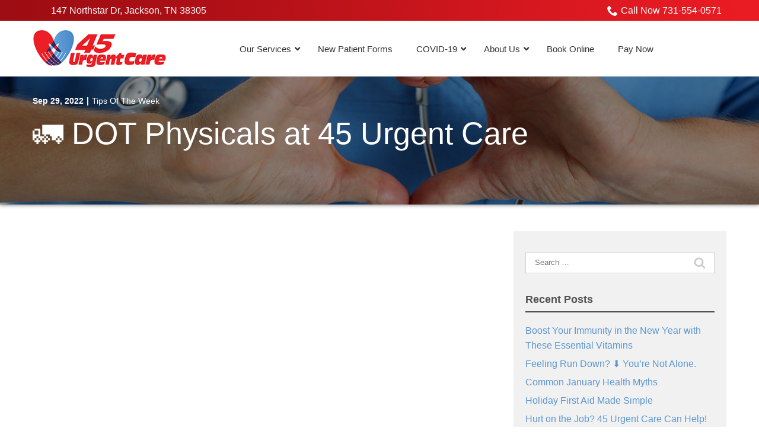

--- FILE ---
content_type: text/html; charset=UTF-8
request_url: https://www.45urgentcare.com/2022/09/29/%F0%9F%9A%9B-dot-physicals-at-45-urgent-care/
body_size: 46010
content:
<!DOCTYPE html>
<html lang="en-US">
<head>
    <meta charset="UTF-8"><script type="text/javascript">(window.NREUM||(NREUM={})).init={ajax:{deny_list:["bam.nr-data.net"]},feature_flags:["soft_nav"]};(window.NREUM||(NREUM={})).loader_config={licenseKey:"0e89911823",applicationID:"184306584",browserID:"184324338"};;/*! For license information please see nr-loader-rum-1.308.0.min.js.LICENSE.txt */
(()=>{var e,t,r={163:(e,t,r)=>{"use strict";r.d(t,{j:()=>E});var n=r(384),i=r(1741);var a=r(2555);r(860).K7.genericEvents;const s="experimental.resources",o="register",c=e=>{if(!e||"string"!=typeof e)return!1;try{document.createDocumentFragment().querySelector(e)}catch{return!1}return!0};var d=r(2614),u=r(944),l=r(8122);const f="[data-nr-mask]",g=e=>(0,l.a)(e,(()=>{const e={feature_flags:[],experimental:{allow_registered_children:!1,resources:!1},mask_selector:"*",block_selector:"[data-nr-block]",mask_input_options:{color:!1,date:!1,"datetime-local":!1,email:!1,month:!1,number:!1,range:!1,search:!1,tel:!1,text:!1,time:!1,url:!1,week:!1,textarea:!1,select:!1,password:!0}};return{ajax:{deny_list:void 0,block_internal:!0,enabled:!0,autoStart:!0},api:{get allow_registered_children(){return e.feature_flags.includes(o)||e.experimental.allow_registered_children},set allow_registered_children(t){e.experimental.allow_registered_children=t},duplicate_registered_data:!1},browser_consent_mode:{enabled:!1},distributed_tracing:{enabled:void 0,exclude_newrelic_header:void 0,cors_use_newrelic_header:void 0,cors_use_tracecontext_headers:void 0,allowed_origins:void 0},get feature_flags(){return e.feature_flags},set feature_flags(t){e.feature_flags=t},generic_events:{enabled:!0,autoStart:!0},harvest:{interval:30},jserrors:{enabled:!0,autoStart:!0},logging:{enabled:!0,autoStart:!0},metrics:{enabled:!0,autoStart:!0},obfuscate:void 0,page_action:{enabled:!0},page_view_event:{enabled:!0,autoStart:!0},page_view_timing:{enabled:!0,autoStart:!0},performance:{capture_marks:!1,capture_measures:!1,capture_detail:!0,resources:{get enabled(){return e.feature_flags.includes(s)||e.experimental.resources},set enabled(t){e.experimental.resources=t},asset_types:[],first_party_domains:[],ignore_newrelic:!0}},privacy:{cookies_enabled:!0},proxy:{assets:void 0,beacon:void 0},session:{expiresMs:d.wk,inactiveMs:d.BB},session_replay:{autoStart:!0,enabled:!1,preload:!1,sampling_rate:10,error_sampling_rate:100,collect_fonts:!1,inline_images:!1,fix_stylesheets:!0,mask_all_inputs:!0,get mask_text_selector(){return e.mask_selector},set mask_text_selector(t){c(t)?e.mask_selector="".concat(t,",").concat(f):""===t||null===t?e.mask_selector=f:(0,u.R)(5,t)},get block_class(){return"nr-block"},get ignore_class(){return"nr-ignore"},get mask_text_class(){return"nr-mask"},get block_selector(){return e.block_selector},set block_selector(t){c(t)?e.block_selector+=",".concat(t):""!==t&&(0,u.R)(6,t)},get mask_input_options(){return e.mask_input_options},set mask_input_options(t){t&&"object"==typeof t?e.mask_input_options={...t,password:!0}:(0,u.R)(7,t)}},session_trace:{enabled:!0,autoStart:!0},soft_navigations:{enabled:!0,autoStart:!0},spa:{enabled:!0,autoStart:!0},ssl:void 0,user_actions:{enabled:!0,elementAttributes:["id","className","tagName","type"]}}})());var p=r(6154),m=r(9324);let h=0;const v={buildEnv:m.F3,distMethod:m.Xs,version:m.xv,originTime:p.WN},b={consented:!1},y={appMetadata:{},get consented(){return this.session?.state?.consent||b.consented},set consented(e){b.consented=e},customTransaction:void 0,denyList:void 0,disabled:!1,harvester:void 0,isolatedBacklog:!1,isRecording:!1,loaderType:void 0,maxBytes:3e4,obfuscator:void 0,onerror:void 0,ptid:void 0,releaseIds:{},session:void 0,timeKeeper:void 0,registeredEntities:[],jsAttributesMetadata:{bytes:0},get harvestCount(){return++h}},_=e=>{const t=(0,l.a)(e,y),r=Object.keys(v).reduce((e,t)=>(e[t]={value:v[t],writable:!1,configurable:!0,enumerable:!0},e),{});return Object.defineProperties(t,r)};var w=r(5701);const x=e=>{const t=e.startsWith("http");e+="/",r.p=t?e:"https://"+e};var R=r(7836),k=r(3241);const A={accountID:void 0,trustKey:void 0,agentID:void 0,licenseKey:void 0,applicationID:void 0,xpid:void 0},S=e=>(0,l.a)(e,A),T=new Set;function E(e,t={},r,s){let{init:o,info:c,loader_config:d,runtime:u={},exposed:l=!0}=t;if(!c){const e=(0,n.pV)();o=e.init,c=e.info,d=e.loader_config}e.init=g(o||{}),e.loader_config=S(d||{}),c.jsAttributes??={},p.bv&&(c.jsAttributes.isWorker=!0),e.info=(0,a.D)(c);const f=e.init,m=[c.beacon,c.errorBeacon];T.has(e.agentIdentifier)||(f.proxy.assets&&(x(f.proxy.assets),m.push(f.proxy.assets)),f.proxy.beacon&&m.push(f.proxy.beacon),e.beacons=[...m],function(e){const t=(0,n.pV)();Object.getOwnPropertyNames(i.W.prototype).forEach(r=>{const n=i.W.prototype[r];if("function"!=typeof n||"constructor"===n)return;let a=t[r];e[r]&&!1!==e.exposed&&"micro-agent"!==e.runtime?.loaderType&&(t[r]=(...t)=>{const n=e[r](...t);return a?a(...t):n})})}(e),(0,n.US)("activatedFeatures",w.B)),u.denyList=[...f.ajax.deny_list||[],...f.ajax.block_internal?m:[]],u.ptid=e.agentIdentifier,u.loaderType=r,e.runtime=_(u),T.has(e.agentIdentifier)||(e.ee=R.ee.get(e.agentIdentifier),e.exposed=l,(0,k.W)({agentIdentifier:e.agentIdentifier,drained:!!w.B?.[e.agentIdentifier],type:"lifecycle",name:"initialize",feature:void 0,data:e.config})),T.add(e.agentIdentifier)}},384:(e,t,r)=>{"use strict";r.d(t,{NT:()=>s,US:()=>u,Zm:()=>o,bQ:()=>d,dV:()=>c,pV:()=>l});var n=r(6154),i=r(1863),a=r(1910);const s={beacon:"bam.nr-data.net",errorBeacon:"bam.nr-data.net"};function o(){return n.gm.NREUM||(n.gm.NREUM={}),void 0===n.gm.newrelic&&(n.gm.newrelic=n.gm.NREUM),n.gm.NREUM}function c(){let e=o();return e.o||(e.o={ST:n.gm.setTimeout,SI:n.gm.setImmediate||n.gm.setInterval,CT:n.gm.clearTimeout,XHR:n.gm.XMLHttpRequest,REQ:n.gm.Request,EV:n.gm.Event,PR:n.gm.Promise,MO:n.gm.MutationObserver,FETCH:n.gm.fetch,WS:n.gm.WebSocket},(0,a.i)(...Object.values(e.o))),e}function d(e,t){let r=o();r.initializedAgents??={},t.initializedAt={ms:(0,i.t)(),date:new Date},r.initializedAgents[e]=t}function u(e,t){o()[e]=t}function l(){return function(){let e=o();const t=e.info||{};e.info={beacon:s.beacon,errorBeacon:s.errorBeacon,...t}}(),function(){let e=o();const t=e.init||{};e.init={...t}}(),c(),function(){let e=o();const t=e.loader_config||{};e.loader_config={...t}}(),o()}},782:(e,t,r)=>{"use strict";r.d(t,{T:()=>n});const n=r(860).K7.pageViewTiming},860:(e,t,r)=>{"use strict";r.d(t,{$J:()=>u,K7:()=>c,P3:()=>d,XX:()=>i,Yy:()=>o,df:()=>a,qY:()=>n,v4:()=>s});const n="events",i="jserrors",a="browser/blobs",s="rum",o="browser/logs",c={ajax:"ajax",genericEvents:"generic_events",jserrors:i,logging:"logging",metrics:"metrics",pageAction:"page_action",pageViewEvent:"page_view_event",pageViewTiming:"page_view_timing",sessionReplay:"session_replay",sessionTrace:"session_trace",softNav:"soft_navigations",spa:"spa"},d={[c.pageViewEvent]:1,[c.pageViewTiming]:2,[c.metrics]:3,[c.jserrors]:4,[c.spa]:5,[c.ajax]:6,[c.sessionTrace]:7,[c.softNav]:8,[c.sessionReplay]:9,[c.logging]:10,[c.genericEvents]:11},u={[c.pageViewEvent]:s,[c.pageViewTiming]:n,[c.ajax]:n,[c.spa]:n,[c.softNav]:n,[c.metrics]:i,[c.jserrors]:i,[c.sessionTrace]:a,[c.sessionReplay]:a,[c.logging]:o,[c.genericEvents]:"ins"}},944:(e,t,r)=>{"use strict";r.d(t,{R:()=>i});var n=r(3241);function i(e,t){"function"==typeof console.debug&&(console.debug("New Relic Warning: https://github.com/newrelic/newrelic-browser-agent/blob/main/docs/warning-codes.md#".concat(e),t),(0,n.W)({agentIdentifier:null,drained:null,type:"data",name:"warn",feature:"warn",data:{code:e,secondary:t}}))}},1687:(e,t,r)=>{"use strict";r.d(t,{Ak:()=>d,Ze:()=>f,x3:()=>u});var n=r(3241),i=r(7836),a=r(3606),s=r(860),o=r(2646);const c={};function d(e,t){const r={staged:!1,priority:s.P3[t]||0};l(e),c[e].get(t)||c[e].set(t,r)}function u(e,t){e&&c[e]&&(c[e].get(t)&&c[e].delete(t),p(e,t,!1),c[e].size&&g(e))}function l(e){if(!e)throw new Error("agentIdentifier required");c[e]||(c[e]=new Map)}function f(e="",t="feature",r=!1){if(l(e),!e||!c[e].get(t)||r)return p(e,t);c[e].get(t).staged=!0,g(e)}function g(e){const t=Array.from(c[e]);t.every(([e,t])=>t.staged)&&(t.sort((e,t)=>e[1].priority-t[1].priority),t.forEach(([t])=>{c[e].delete(t),p(e,t)}))}function p(e,t,r=!0){const s=e?i.ee.get(e):i.ee,c=a.i.handlers;if(!s.aborted&&s.backlog&&c){if((0,n.W)({agentIdentifier:e,type:"lifecycle",name:"drain",feature:t}),r){const e=s.backlog[t],r=c[t];if(r){for(let t=0;e&&t<e.length;++t)m(e[t],r);Object.entries(r).forEach(([e,t])=>{Object.values(t||{}).forEach(t=>{t[0]?.on&&t[0]?.context()instanceof o.y&&t[0].on(e,t[1])})})}}s.isolatedBacklog||delete c[t],s.backlog[t]=null,s.emit("drain-"+t,[])}}function m(e,t){var r=e[1];Object.values(t[r]||{}).forEach(t=>{var r=e[0];if(t[0]===r){var n=t[1],i=e[3],a=e[2];n.apply(i,a)}})}},1738:(e,t,r)=>{"use strict";r.d(t,{U:()=>g,Y:()=>f});var n=r(3241),i=r(9908),a=r(1863),s=r(944),o=r(5701),c=r(3969),d=r(8362),u=r(860),l=r(4261);function f(e,t,r,a){const f=a||r;!f||f[e]&&f[e]!==d.d.prototype[e]||(f[e]=function(){(0,i.p)(c.xV,["API/"+e+"/called"],void 0,u.K7.metrics,r.ee),(0,n.W)({agentIdentifier:r.agentIdentifier,drained:!!o.B?.[r.agentIdentifier],type:"data",name:"api",feature:l.Pl+e,data:{}});try{return t.apply(this,arguments)}catch(e){(0,s.R)(23,e)}})}function g(e,t,r,n,s){const o=e.info;null===r?delete o.jsAttributes[t]:o.jsAttributes[t]=r,(s||null===r)&&(0,i.p)(l.Pl+n,[(0,a.t)(),t,r],void 0,"session",e.ee)}},1741:(e,t,r)=>{"use strict";r.d(t,{W:()=>a});var n=r(944),i=r(4261);class a{#e(e,...t){if(this[e]!==a.prototype[e])return this[e](...t);(0,n.R)(35,e)}addPageAction(e,t){return this.#e(i.hG,e,t)}register(e){return this.#e(i.eY,e)}recordCustomEvent(e,t){return this.#e(i.fF,e,t)}setPageViewName(e,t){return this.#e(i.Fw,e,t)}setCustomAttribute(e,t,r){return this.#e(i.cD,e,t,r)}noticeError(e,t){return this.#e(i.o5,e,t)}setUserId(e,t=!1){return this.#e(i.Dl,e,t)}setApplicationVersion(e){return this.#e(i.nb,e)}setErrorHandler(e){return this.#e(i.bt,e)}addRelease(e,t){return this.#e(i.k6,e,t)}log(e,t){return this.#e(i.$9,e,t)}start(){return this.#e(i.d3)}finished(e){return this.#e(i.BL,e)}recordReplay(){return this.#e(i.CH)}pauseReplay(){return this.#e(i.Tb)}addToTrace(e){return this.#e(i.U2,e)}setCurrentRouteName(e){return this.#e(i.PA,e)}interaction(e){return this.#e(i.dT,e)}wrapLogger(e,t,r){return this.#e(i.Wb,e,t,r)}measure(e,t){return this.#e(i.V1,e,t)}consent(e){return this.#e(i.Pv,e)}}},1863:(e,t,r)=>{"use strict";function n(){return Math.floor(performance.now())}r.d(t,{t:()=>n})},1910:(e,t,r)=>{"use strict";r.d(t,{i:()=>a});var n=r(944);const i=new Map;function a(...e){return e.every(e=>{if(i.has(e))return i.get(e);const t="function"==typeof e?e.toString():"",r=t.includes("[native code]"),a=t.includes("nrWrapper");return r||a||(0,n.R)(64,e?.name||t),i.set(e,r),r})}},2555:(e,t,r)=>{"use strict";r.d(t,{D:()=>o,f:()=>s});var n=r(384),i=r(8122);const a={beacon:n.NT.beacon,errorBeacon:n.NT.errorBeacon,licenseKey:void 0,applicationID:void 0,sa:void 0,queueTime:void 0,applicationTime:void 0,ttGuid:void 0,user:void 0,account:void 0,product:void 0,extra:void 0,jsAttributes:{},userAttributes:void 0,atts:void 0,transactionName:void 0,tNamePlain:void 0};function s(e){try{return!!e.licenseKey&&!!e.errorBeacon&&!!e.applicationID}catch(e){return!1}}const o=e=>(0,i.a)(e,a)},2614:(e,t,r)=>{"use strict";r.d(t,{BB:()=>s,H3:()=>n,g:()=>d,iL:()=>c,tS:()=>o,uh:()=>i,wk:()=>a});const n="NRBA",i="SESSION",a=144e5,s=18e5,o={STARTED:"session-started",PAUSE:"session-pause",RESET:"session-reset",RESUME:"session-resume",UPDATE:"session-update"},c={SAME_TAB:"same-tab",CROSS_TAB:"cross-tab"},d={OFF:0,FULL:1,ERROR:2}},2646:(e,t,r)=>{"use strict";r.d(t,{y:()=>n});class n{constructor(e){this.contextId=e}}},2843:(e,t,r)=>{"use strict";r.d(t,{G:()=>a,u:()=>i});var n=r(3878);function i(e,t=!1,r,i){(0,n.DD)("visibilitychange",function(){if(t)return void("hidden"===document.visibilityState&&e());e(document.visibilityState)},r,i)}function a(e,t,r){(0,n.sp)("pagehide",e,t,r)}},3241:(e,t,r)=>{"use strict";r.d(t,{W:()=>a});var n=r(6154);const i="newrelic";function a(e={}){try{n.gm.dispatchEvent(new CustomEvent(i,{detail:e}))}catch(e){}}},3606:(e,t,r)=>{"use strict";r.d(t,{i:()=>a});var n=r(9908);a.on=s;var i=a.handlers={};function a(e,t,r,a){s(a||n.d,i,e,t,r)}function s(e,t,r,i,a){a||(a="feature"),e||(e=n.d);var s=t[a]=t[a]||{};(s[r]=s[r]||[]).push([e,i])}},3878:(e,t,r)=>{"use strict";function n(e,t){return{capture:e,passive:!1,signal:t}}function i(e,t,r=!1,i){window.addEventListener(e,t,n(r,i))}function a(e,t,r=!1,i){document.addEventListener(e,t,n(r,i))}r.d(t,{DD:()=>a,jT:()=>n,sp:()=>i})},3969:(e,t,r)=>{"use strict";r.d(t,{TZ:()=>n,XG:()=>o,rs:()=>i,xV:()=>s,z_:()=>a});const n=r(860).K7.metrics,i="sm",a="cm",s="storeSupportabilityMetrics",o="storeEventMetrics"},4234:(e,t,r)=>{"use strict";r.d(t,{W:()=>a});var n=r(7836),i=r(1687);class a{constructor(e,t){this.agentIdentifier=e,this.ee=n.ee.get(e),this.featureName=t,this.blocked=!1}deregisterDrain(){(0,i.x3)(this.agentIdentifier,this.featureName)}}},4261:(e,t,r)=>{"use strict";r.d(t,{$9:()=>d,BL:()=>o,CH:()=>g,Dl:()=>_,Fw:()=>y,PA:()=>h,Pl:()=>n,Pv:()=>k,Tb:()=>l,U2:()=>a,V1:()=>R,Wb:()=>x,bt:()=>b,cD:()=>v,d3:()=>w,dT:()=>c,eY:()=>p,fF:()=>f,hG:()=>i,k6:()=>s,nb:()=>m,o5:()=>u});const n="api-",i="addPageAction",a="addToTrace",s="addRelease",o="finished",c="interaction",d="log",u="noticeError",l="pauseReplay",f="recordCustomEvent",g="recordReplay",p="register",m="setApplicationVersion",h="setCurrentRouteName",v="setCustomAttribute",b="setErrorHandler",y="setPageViewName",_="setUserId",w="start",x="wrapLogger",R="measure",k="consent"},5289:(e,t,r)=>{"use strict";r.d(t,{GG:()=>s,Qr:()=>c,sB:()=>o});var n=r(3878),i=r(6389);function a(){return"undefined"==typeof document||"complete"===document.readyState}function s(e,t){if(a())return e();const r=(0,i.J)(e),s=setInterval(()=>{a()&&(clearInterval(s),r())},500);(0,n.sp)("load",r,t)}function o(e){if(a())return e();(0,n.DD)("DOMContentLoaded",e)}function c(e){if(a())return e();(0,n.sp)("popstate",e)}},5607:(e,t,r)=>{"use strict";r.d(t,{W:()=>n});const n=(0,r(9566).bz)()},5701:(e,t,r)=>{"use strict";r.d(t,{B:()=>a,t:()=>s});var n=r(3241);const i=new Set,a={};function s(e,t){const r=t.agentIdentifier;a[r]??={},e&&"object"==typeof e&&(i.has(r)||(t.ee.emit("rumresp",[e]),a[r]=e,i.add(r),(0,n.W)({agentIdentifier:r,loaded:!0,drained:!0,type:"lifecycle",name:"load",feature:void 0,data:e})))}},6154:(e,t,r)=>{"use strict";r.d(t,{OF:()=>c,RI:()=>i,WN:()=>u,bv:()=>a,eN:()=>l,gm:()=>s,mw:()=>o,sb:()=>d});var n=r(1863);const i="undefined"!=typeof window&&!!window.document,a="undefined"!=typeof WorkerGlobalScope&&("undefined"!=typeof self&&self instanceof WorkerGlobalScope&&self.navigator instanceof WorkerNavigator||"undefined"!=typeof globalThis&&globalThis instanceof WorkerGlobalScope&&globalThis.navigator instanceof WorkerNavigator),s=i?window:"undefined"!=typeof WorkerGlobalScope&&("undefined"!=typeof self&&self instanceof WorkerGlobalScope&&self||"undefined"!=typeof globalThis&&globalThis instanceof WorkerGlobalScope&&globalThis),o=Boolean("hidden"===s?.document?.visibilityState),c=/iPad|iPhone|iPod/.test(s.navigator?.userAgent),d=c&&"undefined"==typeof SharedWorker,u=((()=>{const e=s.navigator?.userAgent?.match(/Firefox[/\s](\d+\.\d+)/);Array.isArray(e)&&e.length>=2&&e[1]})(),Date.now()-(0,n.t)()),l=()=>"undefined"!=typeof PerformanceNavigationTiming&&s?.performance?.getEntriesByType("navigation")?.[0]?.responseStart},6389:(e,t,r)=>{"use strict";function n(e,t=500,r={}){const n=r?.leading||!1;let i;return(...r)=>{n&&void 0===i&&(e.apply(this,r),i=setTimeout(()=>{i=clearTimeout(i)},t)),n||(clearTimeout(i),i=setTimeout(()=>{e.apply(this,r)},t))}}function i(e){let t=!1;return(...r)=>{t||(t=!0,e.apply(this,r))}}r.d(t,{J:()=>i,s:()=>n})},6630:(e,t,r)=>{"use strict";r.d(t,{T:()=>n});const n=r(860).K7.pageViewEvent},7699:(e,t,r)=>{"use strict";r.d(t,{It:()=>a,KC:()=>o,No:()=>i,qh:()=>s});var n=r(860);const i=16e3,a=1e6,s="SESSION_ERROR",o={[n.K7.logging]:!0,[n.K7.genericEvents]:!1,[n.K7.jserrors]:!1,[n.K7.ajax]:!1}},7836:(e,t,r)=>{"use strict";r.d(t,{P:()=>o,ee:()=>c});var n=r(384),i=r(8990),a=r(2646),s=r(5607);const o="nr@context:".concat(s.W),c=function e(t,r){var n={},s={},u={},l=!1;try{l=16===r.length&&d.initializedAgents?.[r]?.runtime.isolatedBacklog}catch(e){}var f={on:p,addEventListener:p,removeEventListener:function(e,t){var r=n[e];if(!r)return;for(var i=0;i<r.length;i++)r[i]===t&&r.splice(i,1)},emit:function(e,r,n,i,a){!1!==a&&(a=!0);if(c.aborted&&!i)return;t&&a&&t.emit(e,r,n);var o=g(n);m(e).forEach(e=>{e.apply(o,r)});var d=v()[s[e]];d&&d.push([f,e,r,o]);return o},get:h,listeners:m,context:g,buffer:function(e,t){const r=v();if(t=t||"feature",f.aborted)return;Object.entries(e||{}).forEach(([e,n])=>{s[n]=t,t in r||(r[t]=[])})},abort:function(){f._aborted=!0,Object.keys(f.backlog).forEach(e=>{delete f.backlog[e]})},isBuffering:function(e){return!!v()[s[e]]},debugId:r,backlog:l?{}:t&&"object"==typeof t.backlog?t.backlog:{},isolatedBacklog:l};return Object.defineProperty(f,"aborted",{get:()=>{let e=f._aborted||!1;return e||(t&&(e=t.aborted),e)}}),f;function g(e){return e&&e instanceof a.y?e:e?(0,i.I)(e,o,()=>new a.y(o)):new a.y(o)}function p(e,t){n[e]=m(e).concat(t)}function m(e){return n[e]||[]}function h(t){return u[t]=u[t]||e(f,t)}function v(){return f.backlog}}(void 0,"globalEE"),d=(0,n.Zm)();d.ee||(d.ee=c)},8122:(e,t,r)=>{"use strict";r.d(t,{a:()=>i});var n=r(944);function i(e,t){try{if(!e||"object"!=typeof e)return(0,n.R)(3);if(!t||"object"!=typeof t)return(0,n.R)(4);const r=Object.create(Object.getPrototypeOf(t),Object.getOwnPropertyDescriptors(t)),a=0===Object.keys(r).length?e:r;for(let s in a)if(void 0!==e[s])try{if(null===e[s]){r[s]=null;continue}Array.isArray(e[s])&&Array.isArray(t[s])?r[s]=Array.from(new Set([...e[s],...t[s]])):"object"==typeof e[s]&&"object"==typeof t[s]?r[s]=i(e[s],t[s]):r[s]=e[s]}catch(e){r[s]||(0,n.R)(1,e)}return r}catch(e){(0,n.R)(2,e)}}},8362:(e,t,r)=>{"use strict";r.d(t,{d:()=>a});var n=r(9566),i=r(1741);class a extends i.W{agentIdentifier=(0,n.LA)(16)}},8374:(e,t,r)=>{r.nc=(()=>{try{return document?.currentScript?.nonce}catch(e){}return""})()},8990:(e,t,r)=>{"use strict";r.d(t,{I:()=>i});var n=Object.prototype.hasOwnProperty;function i(e,t,r){if(n.call(e,t))return e[t];var i=r();if(Object.defineProperty&&Object.keys)try{return Object.defineProperty(e,t,{value:i,writable:!0,enumerable:!1}),i}catch(e){}return e[t]=i,i}},9324:(e,t,r)=>{"use strict";r.d(t,{F3:()=>i,Xs:()=>a,xv:()=>n});const n="1.308.0",i="PROD",a="CDN"},9566:(e,t,r)=>{"use strict";r.d(t,{LA:()=>o,bz:()=>s});var n=r(6154);const i="xxxxxxxx-xxxx-4xxx-yxxx-xxxxxxxxxxxx";function a(e,t){return e?15&e[t]:16*Math.random()|0}function s(){const e=n.gm?.crypto||n.gm?.msCrypto;let t,r=0;return e&&e.getRandomValues&&(t=e.getRandomValues(new Uint8Array(30))),i.split("").map(e=>"x"===e?a(t,r++).toString(16):"y"===e?(3&a()|8).toString(16):e).join("")}function o(e){const t=n.gm?.crypto||n.gm?.msCrypto;let r,i=0;t&&t.getRandomValues&&(r=t.getRandomValues(new Uint8Array(e)));const s=[];for(var o=0;o<e;o++)s.push(a(r,i++).toString(16));return s.join("")}},9908:(e,t,r)=>{"use strict";r.d(t,{d:()=>n,p:()=>i});var n=r(7836).ee.get("handle");function i(e,t,r,i,a){a?(a.buffer([e],i),a.emit(e,t,r)):(n.buffer([e],i),n.emit(e,t,r))}}},n={};function i(e){var t=n[e];if(void 0!==t)return t.exports;var a=n[e]={exports:{}};return r[e](a,a.exports,i),a.exports}i.m=r,i.d=(e,t)=>{for(var r in t)i.o(t,r)&&!i.o(e,r)&&Object.defineProperty(e,r,{enumerable:!0,get:t[r]})},i.f={},i.e=e=>Promise.all(Object.keys(i.f).reduce((t,r)=>(i.f[r](e,t),t),[])),i.u=e=>"nr-rum-1.308.0.min.js",i.o=(e,t)=>Object.prototype.hasOwnProperty.call(e,t),e={},t="NRBA-1.308.0.PROD:",i.l=(r,n,a,s)=>{if(e[r])e[r].push(n);else{var o,c;if(void 0!==a)for(var d=document.getElementsByTagName("script"),u=0;u<d.length;u++){var l=d[u];if(l.getAttribute("src")==r||l.getAttribute("data-webpack")==t+a){o=l;break}}if(!o){c=!0;var f={296:"sha512-+MIMDsOcckGXa1EdWHqFNv7P+JUkd5kQwCBr3KE6uCvnsBNUrdSt4a/3/L4j4TxtnaMNjHpza2/erNQbpacJQA=="};(o=document.createElement("script")).charset="utf-8",i.nc&&o.setAttribute("nonce",i.nc),o.setAttribute("data-webpack",t+a),o.src=r,0!==o.src.indexOf(window.location.origin+"/")&&(o.crossOrigin="anonymous"),f[s]&&(o.integrity=f[s])}e[r]=[n];var g=(t,n)=>{o.onerror=o.onload=null,clearTimeout(p);var i=e[r];if(delete e[r],o.parentNode&&o.parentNode.removeChild(o),i&&i.forEach(e=>e(n)),t)return t(n)},p=setTimeout(g.bind(null,void 0,{type:"timeout",target:o}),12e4);o.onerror=g.bind(null,o.onerror),o.onload=g.bind(null,o.onload),c&&document.head.appendChild(o)}},i.r=e=>{"undefined"!=typeof Symbol&&Symbol.toStringTag&&Object.defineProperty(e,Symbol.toStringTag,{value:"Module"}),Object.defineProperty(e,"__esModule",{value:!0})},i.p="https://js-agent.newrelic.com/",(()=>{var e={374:0,840:0};i.f.j=(t,r)=>{var n=i.o(e,t)?e[t]:void 0;if(0!==n)if(n)r.push(n[2]);else{var a=new Promise((r,i)=>n=e[t]=[r,i]);r.push(n[2]=a);var s=i.p+i.u(t),o=new Error;i.l(s,r=>{if(i.o(e,t)&&(0!==(n=e[t])&&(e[t]=void 0),n)){var a=r&&("load"===r.type?"missing":r.type),s=r&&r.target&&r.target.src;o.message="Loading chunk "+t+" failed: ("+a+": "+s+")",o.name="ChunkLoadError",o.type=a,o.request=s,n[1](o)}},"chunk-"+t,t)}};var t=(t,r)=>{var n,a,[s,o,c]=r,d=0;if(s.some(t=>0!==e[t])){for(n in o)i.o(o,n)&&(i.m[n]=o[n]);if(c)c(i)}for(t&&t(r);d<s.length;d++)a=s[d],i.o(e,a)&&e[a]&&e[a][0](),e[a]=0},r=self["webpackChunk:NRBA-1.308.0.PROD"]=self["webpackChunk:NRBA-1.308.0.PROD"]||[];r.forEach(t.bind(null,0)),r.push=t.bind(null,r.push.bind(r))})(),(()=>{"use strict";i(8374);var e=i(8362),t=i(860);const r=Object.values(t.K7);var n=i(163);var a=i(9908),s=i(1863),o=i(4261),c=i(1738);var d=i(1687),u=i(4234),l=i(5289),f=i(6154),g=i(944),p=i(384);const m=e=>f.RI&&!0===e?.privacy.cookies_enabled;function h(e){return!!(0,p.dV)().o.MO&&m(e)&&!0===e?.session_trace.enabled}var v=i(6389),b=i(7699);class y extends u.W{constructor(e,t){super(e.agentIdentifier,t),this.agentRef=e,this.abortHandler=void 0,this.featAggregate=void 0,this.loadedSuccessfully=void 0,this.onAggregateImported=new Promise(e=>{this.loadedSuccessfully=e}),this.deferred=Promise.resolve(),!1===e.init[this.featureName].autoStart?this.deferred=new Promise((t,r)=>{this.ee.on("manual-start-all",(0,v.J)(()=>{(0,d.Ak)(e.agentIdentifier,this.featureName),t()}))}):(0,d.Ak)(e.agentIdentifier,t)}importAggregator(e,t,r={}){if(this.featAggregate)return;const n=async()=>{let n;await this.deferred;try{if(m(e.init)){const{setupAgentSession:t}=await i.e(296).then(i.bind(i,3305));n=t(e)}}catch(e){(0,g.R)(20,e),this.ee.emit("internal-error",[e]),(0,a.p)(b.qh,[e],void 0,this.featureName,this.ee)}try{if(!this.#t(this.featureName,n,e.init))return(0,d.Ze)(this.agentIdentifier,this.featureName),void this.loadedSuccessfully(!1);const{Aggregate:i}=await t();this.featAggregate=new i(e,r),e.runtime.harvester.initializedAggregates.push(this.featAggregate),this.loadedSuccessfully(!0)}catch(e){(0,g.R)(34,e),this.abortHandler?.(),(0,d.Ze)(this.agentIdentifier,this.featureName,!0),this.loadedSuccessfully(!1),this.ee&&this.ee.abort()}};f.RI?(0,l.GG)(()=>n(),!0):n()}#t(e,r,n){if(this.blocked)return!1;switch(e){case t.K7.sessionReplay:return h(n)&&!!r;case t.K7.sessionTrace:return!!r;default:return!0}}}var _=i(6630),w=i(2614),x=i(3241);class R extends y{static featureName=_.T;constructor(e){var t;super(e,_.T),this.setupInspectionEvents(e.agentIdentifier),t=e,(0,c.Y)(o.Fw,function(e,r){"string"==typeof e&&("/"!==e.charAt(0)&&(e="/"+e),t.runtime.customTransaction=(r||"http://custom.transaction")+e,(0,a.p)(o.Pl+o.Fw,[(0,s.t)()],void 0,void 0,t.ee))},t),this.importAggregator(e,()=>i.e(296).then(i.bind(i,3943)))}setupInspectionEvents(e){const t=(t,r)=>{t&&(0,x.W)({agentIdentifier:e,timeStamp:t.timeStamp,loaded:"complete"===t.target.readyState,type:"window",name:r,data:t.target.location+""})};(0,l.sB)(e=>{t(e,"DOMContentLoaded")}),(0,l.GG)(e=>{t(e,"load")}),(0,l.Qr)(e=>{t(e,"navigate")}),this.ee.on(w.tS.UPDATE,(t,r)=>{(0,x.W)({agentIdentifier:e,type:"lifecycle",name:"session",data:r})})}}class k extends e.d{constructor(e){var t;(super(),f.gm)?(this.features={},(0,p.bQ)(this.agentIdentifier,this),this.desiredFeatures=new Set(e.features||[]),this.desiredFeatures.add(R),(0,n.j)(this,e,e.loaderType||"agent"),t=this,(0,c.Y)(o.cD,function(e,r,n=!1){if("string"==typeof e){if(["string","number","boolean"].includes(typeof r)||null===r)return(0,c.U)(t,e,r,o.cD,n);(0,g.R)(40,typeof r)}else(0,g.R)(39,typeof e)},t),function(e){(0,c.Y)(o.Dl,function(t,r=!1){if("string"!=typeof t&&null!==t)return void(0,g.R)(41,typeof t);const n=e.info.jsAttributes["enduser.id"];r&&null!=n&&n!==t?(0,a.p)(o.Pl+"setUserIdAndResetSession",[t],void 0,"session",e.ee):(0,c.U)(e,"enduser.id",t,o.Dl,!0)},e)}(this),function(e){(0,c.Y)(o.nb,function(t){if("string"==typeof t||null===t)return(0,c.U)(e,"application.version",t,o.nb,!1);(0,g.R)(42,typeof t)},e)}(this),function(e){(0,c.Y)(o.d3,function(){e.ee.emit("manual-start-all")},e)}(this),function(e){(0,c.Y)(o.Pv,function(t=!0){if("boolean"==typeof t){if((0,a.p)(o.Pl+o.Pv,[t],void 0,"session",e.ee),e.runtime.consented=t,t){const t=e.features.page_view_event;t.onAggregateImported.then(e=>{const r=t.featAggregate;e&&!r.sentRum&&r.sendRum()})}}else(0,g.R)(65,typeof t)},e)}(this),this.run()):(0,g.R)(21)}get config(){return{info:this.info,init:this.init,loader_config:this.loader_config,runtime:this.runtime}}get api(){return this}run(){try{const e=function(e){const t={};return r.forEach(r=>{t[r]=!!e[r]?.enabled}),t}(this.init),n=[...this.desiredFeatures];n.sort((e,r)=>t.P3[e.featureName]-t.P3[r.featureName]),n.forEach(r=>{if(!e[r.featureName]&&r.featureName!==t.K7.pageViewEvent)return;if(r.featureName===t.K7.spa)return void(0,g.R)(67);const n=function(e){switch(e){case t.K7.ajax:return[t.K7.jserrors];case t.K7.sessionTrace:return[t.K7.ajax,t.K7.pageViewEvent];case t.K7.sessionReplay:return[t.K7.sessionTrace];case t.K7.pageViewTiming:return[t.K7.pageViewEvent];default:return[]}}(r.featureName).filter(e=>!(e in this.features));n.length>0&&(0,g.R)(36,{targetFeature:r.featureName,missingDependencies:n}),this.features[r.featureName]=new r(this)})}catch(e){(0,g.R)(22,e);for(const e in this.features)this.features[e].abortHandler?.();const t=(0,p.Zm)();delete t.initializedAgents[this.agentIdentifier]?.features,delete this.sharedAggregator;return t.ee.get(this.agentIdentifier).abort(),!1}}}var A=i(2843),S=i(782);class T extends y{static featureName=S.T;constructor(e){super(e,S.T),f.RI&&((0,A.u)(()=>(0,a.p)("docHidden",[(0,s.t)()],void 0,S.T,this.ee),!0),(0,A.G)(()=>(0,a.p)("winPagehide",[(0,s.t)()],void 0,S.T,this.ee)),this.importAggregator(e,()=>i.e(296).then(i.bind(i,2117))))}}var E=i(3969);class I extends y{static featureName=E.TZ;constructor(e){super(e,E.TZ),f.RI&&document.addEventListener("securitypolicyviolation",e=>{(0,a.p)(E.xV,["Generic/CSPViolation/Detected"],void 0,this.featureName,this.ee)}),this.importAggregator(e,()=>i.e(296).then(i.bind(i,9623)))}}new k({features:[R,T,I],loaderType:"lite"})})()})();</script>
    <meta name="viewport" content="width=device-width, initial-scale=1">
    <link rel="profile" href="http://gmpg.org/xfn/11">
    <meta name='robots' content='index, follow, max-image-preview:large, max-snippet:-1, max-video-preview:-1' />
	<style>img:is([sizes="auto" i], [sizes^="auto," i]) { contain-intrinsic-size: 3000px 1500px }</style>
	
	<!-- This site is optimized with the Yoast SEO plugin v23.3 - https://yoast.com/wordpress/plugins/seo/ -->
	<title>&#x1f69b; DOT Physicals at 45 Urgent Care - 45 Urgent Care PC</title>
	<link rel="canonical" href="https://www.45urgentcare.com/2022/09/29/🚛-dot-physicals-at-45-urgent-care/" />
	<meta property="og:locale" content="en_US" />
	<meta property="og:type" content="article" />
	<meta property="og:title" content="&#x1f69b; DOT Physicals at 45 Urgent Care - 45 Urgent Care PC" />
	<meta property="og:url" content="https://www.45urgentcare.com/2022/09/29/🚛-dot-physicals-at-45-urgent-care/" />
	<meta property="og:site_name" content="45 Urgent Care PC" />
	<meta property="article:published_time" content="2022-09-29T17:03:20+00:00" />
	<meta name="author" content="rladmin" />
	<meta name="twitter:card" content="summary_large_image" />
	<meta name="twitter:label1" content="Written by" />
	<meta name="twitter:data1" content="rladmin" />
	<script type="application/ld+json" class="yoast-schema-graph">{"@context":"https://schema.org","@graph":[{"@type":"WebPage","@id":"https://www.45urgentcare.com/2022/09/29/%f0%9f%9a%9b-dot-physicals-at-45-urgent-care/","url":"https://www.45urgentcare.com/2022/09/29/%f0%9f%9a%9b-dot-physicals-at-45-urgent-care/","name":"&#x1f69b; DOT Physicals at 45 Urgent Care - 45 Urgent Care PC","isPartOf":{"@id":"https://www.45urgentcare.com/#website"},"datePublished":"2022-09-29T17:03:20+00:00","dateModified":"2022-09-29T17:03:20+00:00","author":{"@id":"https://www.45urgentcare.com/#/schema/person/3d60d0f01327779d815bfe210ad50944"},"breadcrumb":{"@id":"https://www.45urgentcare.com/2022/09/29/%f0%9f%9a%9b-dot-physicals-at-45-urgent-care/#breadcrumb"},"inLanguage":"en-US","potentialAction":[{"@type":"ReadAction","target":["https://www.45urgentcare.com/2022/09/29/%f0%9f%9a%9b-dot-physicals-at-45-urgent-care/"]}]},{"@type":"BreadcrumbList","@id":"https://www.45urgentcare.com/2022/09/29/%f0%9f%9a%9b-dot-physicals-at-45-urgent-care/#breadcrumb","itemListElement":[{"@type":"ListItem","position":1,"name":"Home","item":"https://www.45urgentcare.com/"},{"@type":"ListItem","position":2,"name":"Blog","item":"https://www.45urgentcare.com/about-us/blog/"},{"@type":"ListItem","position":3,"name":"&#x1f69b; DOT Physicals at 45 Urgent Care"}]},{"@type":"WebSite","@id":"https://www.45urgentcare.com/#website","url":"https://www.45urgentcare.com/","name":"45 Urgent Care PC","description":"Urgent Care in Jackson","potentialAction":[{"@type":"SearchAction","target":{"@type":"EntryPoint","urlTemplate":"https://www.45urgentcare.com/?s={search_term_string}"},"query-input":"required name=search_term_string"}],"inLanguage":"en-US"},{"@type":"Person","@id":"https://www.45urgentcare.com/#/schema/person/3d60d0f01327779d815bfe210ad50944","name":"rladmin","image":{"@type":"ImageObject","inLanguage":"en-US","@id":"https://www.45urgentcare.com/#/schema/person/image/","url":"https://secure.gravatar.com/avatar/34aa61f871464914301cbdf18f20973a?s=96&d=mm&r=g","contentUrl":"https://secure.gravatar.com/avatar/34aa61f871464914301cbdf18f20973a?s=96&d=mm&r=g","caption":"rladmin"},"url":"https://www.45urgentcare.com/author/rladmin/"}]}</script>
	<!-- / Yoast SEO plugin. -->


<link rel='dns-prefetch' href='//www.45urgentcare.com' />
<link rel='dns-prefetch' href='//cdnjs.cloudflare.com' />
<link rel='stylesheet' id='ad-styles-css' href='https://www.45urgentcare.com/wp-content/themes/reach.parent/build/css/theme.min.css?ver=2.33.0' type='text/css' media='all' />
<link rel='stylesheet' id='wp-block-library-css' href='https://www.45urgentcare.com/wp/wp-includes/css/dist/block-library/style.min.css?ver=6.7.2' type='text/css' media='all' />
<style id='classic-theme-styles-inline-css' type='text/css'>
/*! This file is auto-generated */
.wp-block-button__link{color:#fff;background-color:#32373c;border-radius:9999px;box-shadow:none;text-decoration:none;padding:calc(.667em + 2px) calc(1.333em + 2px);font-size:1.125em}.wp-block-file__button{background:#32373c;color:#fff;text-decoration:none}
</style>
<style id='global-styles-inline-css' type='text/css'>
:root{--wp--preset--aspect-ratio--square: 1;--wp--preset--aspect-ratio--4-3: 4/3;--wp--preset--aspect-ratio--3-4: 3/4;--wp--preset--aspect-ratio--3-2: 3/2;--wp--preset--aspect-ratio--2-3: 2/3;--wp--preset--aspect-ratio--16-9: 16/9;--wp--preset--aspect-ratio--9-16: 9/16;--wp--preset--color--black: #000000;--wp--preset--color--cyan-bluish-gray: #abb8c3;--wp--preset--color--white: #ffffff;--wp--preset--color--pale-pink: #f78da7;--wp--preset--color--vivid-red: #cf2e2e;--wp--preset--color--luminous-vivid-orange: #ff6900;--wp--preset--color--luminous-vivid-amber: #fcb900;--wp--preset--color--light-green-cyan: #7bdcb5;--wp--preset--color--vivid-green-cyan: #00d084;--wp--preset--color--pale-cyan-blue: #8ed1fc;--wp--preset--color--vivid-cyan-blue: #0693e3;--wp--preset--color--vivid-purple: #9b51e0;--wp--preset--gradient--vivid-cyan-blue-to-vivid-purple: linear-gradient(135deg,rgba(6,147,227,1) 0%,rgb(155,81,224) 100%);--wp--preset--gradient--light-green-cyan-to-vivid-green-cyan: linear-gradient(135deg,rgb(122,220,180) 0%,rgb(0,208,130) 100%);--wp--preset--gradient--luminous-vivid-amber-to-luminous-vivid-orange: linear-gradient(135deg,rgba(252,185,0,1) 0%,rgba(255,105,0,1) 100%);--wp--preset--gradient--luminous-vivid-orange-to-vivid-red: linear-gradient(135deg,rgba(255,105,0,1) 0%,rgb(207,46,46) 100%);--wp--preset--gradient--very-light-gray-to-cyan-bluish-gray: linear-gradient(135deg,rgb(238,238,238) 0%,rgb(169,184,195) 100%);--wp--preset--gradient--cool-to-warm-spectrum: linear-gradient(135deg,rgb(74,234,220) 0%,rgb(151,120,209) 20%,rgb(207,42,186) 40%,rgb(238,44,130) 60%,rgb(251,105,98) 80%,rgb(254,248,76) 100%);--wp--preset--gradient--blush-light-purple: linear-gradient(135deg,rgb(255,206,236) 0%,rgb(152,150,240) 100%);--wp--preset--gradient--blush-bordeaux: linear-gradient(135deg,rgb(254,205,165) 0%,rgb(254,45,45) 50%,rgb(107,0,62) 100%);--wp--preset--gradient--luminous-dusk: linear-gradient(135deg,rgb(255,203,112) 0%,rgb(199,81,192) 50%,rgb(65,88,208) 100%);--wp--preset--gradient--pale-ocean: linear-gradient(135deg,rgb(255,245,203) 0%,rgb(182,227,212) 50%,rgb(51,167,181) 100%);--wp--preset--gradient--electric-grass: linear-gradient(135deg,rgb(202,248,128) 0%,rgb(113,206,126) 100%);--wp--preset--gradient--midnight: linear-gradient(135deg,rgb(2,3,129) 0%,rgb(40,116,252) 100%);--wp--preset--font-size--small: 13px;--wp--preset--font-size--medium: 20px;--wp--preset--font-size--large: 36px;--wp--preset--font-size--x-large: 42px;--wp--preset--spacing--20: 0.44rem;--wp--preset--spacing--30: 0.67rem;--wp--preset--spacing--40: 1rem;--wp--preset--spacing--50: 1.5rem;--wp--preset--spacing--60: 2.25rem;--wp--preset--spacing--70: 3.38rem;--wp--preset--spacing--80: 5.06rem;--wp--preset--shadow--natural: 6px 6px 9px rgba(0, 0, 0, 0.2);--wp--preset--shadow--deep: 12px 12px 50px rgba(0, 0, 0, 0.4);--wp--preset--shadow--sharp: 6px 6px 0px rgba(0, 0, 0, 0.2);--wp--preset--shadow--outlined: 6px 6px 0px -3px rgba(255, 255, 255, 1), 6px 6px rgba(0, 0, 0, 1);--wp--preset--shadow--crisp: 6px 6px 0px rgba(0, 0, 0, 1);}:where(.is-layout-flex){gap: 0.5em;}:where(.is-layout-grid){gap: 0.5em;}body .is-layout-flex{display: flex;}.is-layout-flex{flex-wrap: wrap;align-items: center;}.is-layout-flex > :is(*, div){margin: 0;}body .is-layout-grid{display: grid;}.is-layout-grid > :is(*, div){margin: 0;}:where(.wp-block-columns.is-layout-flex){gap: 2em;}:where(.wp-block-columns.is-layout-grid){gap: 2em;}:where(.wp-block-post-template.is-layout-flex){gap: 1.25em;}:where(.wp-block-post-template.is-layout-grid){gap: 1.25em;}.has-black-color{color: var(--wp--preset--color--black) !important;}.has-cyan-bluish-gray-color{color: var(--wp--preset--color--cyan-bluish-gray) !important;}.has-white-color{color: var(--wp--preset--color--white) !important;}.has-pale-pink-color{color: var(--wp--preset--color--pale-pink) !important;}.has-vivid-red-color{color: var(--wp--preset--color--vivid-red) !important;}.has-luminous-vivid-orange-color{color: var(--wp--preset--color--luminous-vivid-orange) !important;}.has-luminous-vivid-amber-color{color: var(--wp--preset--color--luminous-vivid-amber) !important;}.has-light-green-cyan-color{color: var(--wp--preset--color--light-green-cyan) !important;}.has-vivid-green-cyan-color{color: var(--wp--preset--color--vivid-green-cyan) !important;}.has-pale-cyan-blue-color{color: var(--wp--preset--color--pale-cyan-blue) !important;}.has-vivid-cyan-blue-color{color: var(--wp--preset--color--vivid-cyan-blue) !important;}.has-vivid-purple-color{color: var(--wp--preset--color--vivid-purple) !important;}.has-black-background-color{background-color: var(--wp--preset--color--black) !important;}.has-cyan-bluish-gray-background-color{background-color: var(--wp--preset--color--cyan-bluish-gray) !important;}.has-white-background-color{background-color: var(--wp--preset--color--white) !important;}.has-pale-pink-background-color{background-color: var(--wp--preset--color--pale-pink) !important;}.has-vivid-red-background-color{background-color: var(--wp--preset--color--vivid-red) !important;}.has-luminous-vivid-orange-background-color{background-color: var(--wp--preset--color--luminous-vivid-orange) !important;}.has-luminous-vivid-amber-background-color{background-color: var(--wp--preset--color--luminous-vivid-amber) !important;}.has-light-green-cyan-background-color{background-color: var(--wp--preset--color--light-green-cyan) !important;}.has-vivid-green-cyan-background-color{background-color: var(--wp--preset--color--vivid-green-cyan) !important;}.has-pale-cyan-blue-background-color{background-color: var(--wp--preset--color--pale-cyan-blue) !important;}.has-vivid-cyan-blue-background-color{background-color: var(--wp--preset--color--vivid-cyan-blue) !important;}.has-vivid-purple-background-color{background-color: var(--wp--preset--color--vivid-purple) !important;}.has-black-border-color{border-color: var(--wp--preset--color--black) !important;}.has-cyan-bluish-gray-border-color{border-color: var(--wp--preset--color--cyan-bluish-gray) !important;}.has-white-border-color{border-color: var(--wp--preset--color--white) !important;}.has-pale-pink-border-color{border-color: var(--wp--preset--color--pale-pink) !important;}.has-vivid-red-border-color{border-color: var(--wp--preset--color--vivid-red) !important;}.has-luminous-vivid-orange-border-color{border-color: var(--wp--preset--color--luminous-vivid-orange) !important;}.has-luminous-vivid-amber-border-color{border-color: var(--wp--preset--color--luminous-vivid-amber) !important;}.has-light-green-cyan-border-color{border-color: var(--wp--preset--color--light-green-cyan) !important;}.has-vivid-green-cyan-border-color{border-color: var(--wp--preset--color--vivid-green-cyan) !important;}.has-pale-cyan-blue-border-color{border-color: var(--wp--preset--color--pale-cyan-blue) !important;}.has-vivid-cyan-blue-border-color{border-color: var(--wp--preset--color--vivid-cyan-blue) !important;}.has-vivid-purple-border-color{border-color: var(--wp--preset--color--vivid-purple) !important;}.has-vivid-cyan-blue-to-vivid-purple-gradient-background{background: var(--wp--preset--gradient--vivid-cyan-blue-to-vivid-purple) !important;}.has-light-green-cyan-to-vivid-green-cyan-gradient-background{background: var(--wp--preset--gradient--light-green-cyan-to-vivid-green-cyan) !important;}.has-luminous-vivid-amber-to-luminous-vivid-orange-gradient-background{background: var(--wp--preset--gradient--luminous-vivid-amber-to-luminous-vivid-orange) !important;}.has-luminous-vivid-orange-to-vivid-red-gradient-background{background: var(--wp--preset--gradient--luminous-vivid-orange-to-vivid-red) !important;}.has-very-light-gray-to-cyan-bluish-gray-gradient-background{background: var(--wp--preset--gradient--very-light-gray-to-cyan-bluish-gray) !important;}.has-cool-to-warm-spectrum-gradient-background{background: var(--wp--preset--gradient--cool-to-warm-spectrum) !important;}.has-blush-light-purple-gradient-background{background: var(--wp--preset--gradient--blush-light-purple) !important;}.has-blush-bordeaux-gradient-background{background: var(--wp--preset--gradient--blush-bordeaux) !important;}.has-luminous-dusk-gradient-background{background: var(--wp--preset--gradient--luminous-dusk) !important;}.has-pale-ocean-gradient-background{background: var(--wp--preset--gradient--pale-ocean) !important;}.has-electric-grass-gradient-background{background: var(--wp--preset--gradient--electric-grass) !important;}.has-midnight-gradient-background{background: var(--wp--preset--gradient--midnight) !important;}.has-small-font-size{font-size: var(--wp--preset--font-size--small) !important;}.has-medium-font-size{font-size: var(--wp--preset--font-size--medium) !important;}.has-large-font-size{font-size: var(--wp--preset--font-size--large) !important;}.has-x-large-font-size{font-size: var(--wp--preset--font-size--x-large) !important;}
:where(.wp-block-post-template.is-layout-flex){gap: 1.25em;}:where(.wp-block-post-template.is-layout-grid){gap: 1.25em;}
:where(.wp-block-columns.is-layout-flex){gap: 2em;}:where(.wp-block-columns.is-layout-grid){gap: 2em;}
:root :where(.wp-block-pullquote){font-size: 1.5em;line-height: 1.6;}
</style>
<link rel='stylesheet' id='ad-styles-child-css' href='https://www.45urgentcare.com/wp-content/themes/reach.service-in-slow/build/css/theme.min.css?ver=2.33.0' type='text/css' media='all' />
<link rel='stylesheet' id='jquery-auto-complete-css' href='https://cdnjs.cloudflare.com/ajax/libs/jquery-autocomplete/1.0.7/jquery.auto-complete.css?ver=1.0.7' type='text/css' media='all' />
<link rel='stylesheet' id='ubermenu-css' href='https://www.45urgentcare.com/wp-content/plugins/ubermenu/pro/assets/css/ubermenu.min.css?ver=3.8.5' type='text/css' media='all' />
<link rel='stylesheet' id='ubermenu-minimal-css' href='https://www.45urgentcare.com/wp-content/plugins/ubermenu/assets/css/skins/minimal.css?ver=6.7.2' type='text/css' media='all' />
<link rel='stylesheet' id='ubermenu-font-awesome-all-css' href='https://www.45urgentcare.com/wp-content/plugins/ubermenu/assets/fontawesome/css/all.min.css?ver=6.7.2' type='text/css' media='all' />
<script type="text/javascript" src="https://www.45urgentcare.com/wp/wp-includes/js/jquery/jquery.min.js?ver=3.7.1" id="jquery-core-js"></script>
<script type="text/javascript" src="https://www.45urgentcare.com/wp/wp-includes/js/jquery/jquery-migrate.min.js?ver=3.4.1" id="jquery-migrate-js"></script>
<link rel="https://api.w.org/" href="https://www.45urgentcare.com/wp-json/" /><link rel="alternate" title="JSON" type="application/json" href="https://www.45urgentcare.com/wp-json/wp/v2/posts/2846" /><link rel='shortlink' href='https://www.45urgentcare.com/?p=2846' />
<link rel="alternate" title="oEmbed (JSON)" type="application/json+oembed" href="https://www.45urgentcare.com/wp-json/oembed/1.0/embed?url=https%3A%2F%2Fwww.45urgentcare.com%2F2022%2F09%2F29%2F%25f0%259f%259a%259b-dot-physicals-at-45-urgent-care%2F" />
<link rel="alternate" title="oEmbed (XML)" type="text/xml+oembed" href="https://www.45urgentcare.com/wp-json/oembed/1.0/embed?url=https%3A%2F%2Fwww.45urgentcare.com%2F2022%2F09%2F29%2F%25f0%259f%259a%259b-dot-physicals-at-45-urgent-care%2F&#038;format=xml" />
<style id="ubermenu-custom-generated-css">
/** Font Awesome 4 Compatibility **/
.fa{font-style:normal;font-variant:normal;font-weight:normal;font-family:FontAwesome;}

/** UberMenu Responsive Styles (Breakpoint Setting) **/
@media screen and (min-width: 993px){
  .ubermenu{ display:block !important; } .ubermenu-responsive .ubermenu-item.ubermenu-hide-desktop{ display:none !important; } .ubermenu-responsive.ubermenu-retractors-responsive .ubermenu-retractor-mobile{ display:none; }  /* Top level items full height */ .ubermenu.ubermenu-horizontal.ubermenu-items-vstretch .ubermenu-nav{   display:flex;   align-items:stretch; } .ubermenu.ubermenu-horizontal.ubermenu-items-vstretch .ubermenu-item.ubermenu-item-level-0{   display:flex;   flex-direction:column; } .ubermenu.ubermenu-horizontal.ubermenu-items-vstretch .ubermenu-item.ubermenu-item-level-0 > .ubermenu-target{   flex:1;   display:flex;   align-items:center; flex-wrap:wrap; } .ubermenu.ubermenu-horizontal.ubermenu-items-vstretch .ubermenu-item.ubermenu-item-level-0 > .ubermenu-target > .ubermenu-target-divider{ position:static; flex-basis:100%; } .ubermenu.ubermenu-horizontal.ubermenu-items-vstretch .ubermenu-item.ubermenu-item-level-0 > .ubermenu-target.ubermenu-item-layout-image_left > .ubermenu-target-text{ padding-left:1em; } .ubermenu.ubermenu-horizontal.ubermenu-items-vstretch .ubermenu-item.ubermenu-item-level-0 > .ubermenu-target.ubermenu-item-layout-image_right > .ubermenu-target-text{ padding-right:1em; } .ubermenu.ubermenu-horizontal.ubermenu-items-vstretch .ubermenu-item.ubermenu-item-level-0 > .ubermenu-target.ubermenu-item-layout-image_above, .ubermenu.ubermenu-horizontal.ubermenu-items-vstretch .ubermenu-item.ubermenu-item-level-0 > .ubermenu-target.ubermenu-item-layout-image_below{ flex-direction:column; } .ubermenu.ubermenu-horizontal.ubermenu-items-vstretch .ubermenu-item.ubermenu-item-level-0 > .ubermenu-submenu-drop{   top:100%; } .ubermenu.ubermenu-horizontal.ubermenu-items-vstretch .ubermenu-item-level-0:not(.ubermenu-align-right) + .ubermenu-item.ubermenu-align-right{ margin-left:auto; } .ubermenu.ubermenu-horizontal.ubermenu-items-vstretch .ubermenu-item.ubermenu-item-level-0 > .ubermenu-target.ubermenu-content-align-left{   justify-content:flex-start; } .ubermenu.ubermenu-horizontal.ubermenu-items-vstretch .ubermenu-item.ubermenu-item-level-0 > .ubermenu-target.ubermenu-content-align-center{   justify-content:center; } .ubermenu.ubermenu-horizontal.ubermenu-items-vstretch .ubermenu-item.ubermenu-item-level-0 > .ubermenu-target.ubermenu-content-align-right{   justify-content:flex-end; }  /* Force current submenu always open but below others */ .ubermenu-force-current-submenu .ubermenu-item-level-0.ubermenu-current-menu-item > .ubermenu-submenu-drop, .ubermenu-force-current-submenu .ubermenu-item-level-0.ubermenu-current-menu-ancestor > .ubermenu-submenu-drop {     display: block!important;     opacity: 1!important;     visibility: visible!important;     margin: 0!important;     top: auto!important;     height: auto;     z-index:19; }   /* Invert Horizontal menu to make subs go up */ .ubermenu-invert.ubermenu-horizontal .ubermenu-item-level-0 > .ubermenu-submenu-drop, .ubermenu-invert.ubermenu-horizontal.ubermenu-items-vstretch .ubermenu-item.ubermenu-item-level-0>.ubermenu-submenu-drop{  top:auto;  bottom:100%; } .ubermenu-invert.ubermenu-horizontal.ubermenu-sub-indicators .ubermenu-item-level-0.ubermenu-has-submenu-drop > .ubermenu-target > .ubermenu-sub-indicator{ transform:rotate(180deg); } /* Make second level flyouts fly up */ .ubermenu-invert.ubermenu-horizontal .ubermenu-submenu .ubermenu-item.ubermenu-active > .ubermenu-submenu-type-flyout{     top:auto;     bottom:0; } /* Clip the submenus properly when inverted */ .ubermenu-invert.ubermenu-horizontal .ubermenu-item-level-0 > .ubermenu-submenu-drop{     clip: rect(-5000px,5000px,auto,-5000px); }    /* Invert Vertical menu to make subs go left */ .ubermenu-invert.ubermenu-vertical .ubermenu-item-level-0 > .ubermenu-submenu-drop{   right:100%;   left:auto; } .ubermenu-invert.ubermenu-vertical.ubermenu-sub-indicators .ubermenu-item-level-0.ubermenu-item-has-children > .ubermenu-target > .ubermenu-sub-indicator{   right:auto;   left:10px; transform:rotate(90deg); } .ubermenu-vertical.ubermenu-invert .ubermenu-item > .ubermenu-submenu-drop {   clip: rect(-5000px,5000px,5000px,-5000px); } /* Vertical Flyout > Flyout */ .ubermenu-vertical.ubermenu-invert.ubermenu-sub-indicators .ubermenu-has-submenu-drop > .ubermenu-target{   padding-left:25px; } .ubermenu-vertical.ubermenu-invert .ubermenu-item > .ubermenu-target > .ubermenu-sub-indicator {   right:auto;   left:10px;   transform:rotate(90deg); } .ubermenu-vertical.ubermenu-invert .ubermenu-item > .ubermenu-submenu-drop.ubermenu-submenu-type-flyout, .ubermenu-vertical.ubermenu-invert .ubermenu-submenu-type-flyout > .ubermenu-item > .ubermenu-submenu-drop {   right: 100%;   left: auto; }  .ubermenu-responsive-toggle{ display:none; }
}
@media screen and (max-width: 992px){
   .ubermenu-responsive-toggle, .ubermenu-sticky-toggle-wrapper { display: block; }  .ubermenu-responsive{ width:100%; max-height:600px; visibility:visible; overflow:visible;  -webkit-transition:max-height 1s ease-in; transition:max-height .3s ease-in; } .ubermenu-responsive.ubermenu-mobile-accordion:not(.ubermenu-mobile-modal):not(.ubermenu-in-transition):not(.ubermenu-responsive-collapse){ max-height:none; } .ubermenu-responsive.ubermenu-items-align-center{   text-align:left; } .ubermenu-responsive.ubermenu{ margin:0; } .ubermenu-responsive.ubermenu .ubermenu-nav{ display:block; }  .ubermenu-responsive.ubermenu-responsive-nocollapse, .ubermenu-repsonsive.ubermenu-no-transitions{ display:block; max-height:none; }  .ubermenu-responsive.ubermenu-responsive-collapse{ max-height:none; visibility:visible; overflow:visible; } .ubermenu-responsive.ubermenu-responsive-collapse{ max-height:0; overflow:hidden !important; visibility:hidden; } .ubermenu-responsive.ubermenu-in-transition, .ubermenu-responsive.ubermenu-in-transition .ubermenu-nav{ overflow:hidden !important; visibility:visible; } .ubermenu-responsive.ubermenu-responsive-collapse:not(.ubermenu-in-transition){ border-top-width:0; border-bottom-width:0; } .ubermenu-responsive.ubermenu-responsive-collapse .ubermenu-item .ubermenu-submenu{ display:none; }  .ubermenu-responsive .ubermenu-item-level-0{ width:50%; } .ubermenu-responsive.ubermenu-responsive-single-column .ubermenu-item-level-0{ float:none; clear:both; width:100%; } .ubermenu-responsive .ubermenu-item.ubermenu-item-level-0 > .ubermenu-target{ border:none; box-shadow:none; } .ubermenu-responsive .ubermenu-item.ubermenu-has-submenu-flyout{ position:static; } .ubermenu-responsive.ubermenu-sub-indicators .ubermenu-submenu-type-flyout .ubermenu-has-submenu-drop > .ubermenu-target > .ubermenu-sub-indicator{ transform:rotate(0); right:10px; left:auto; } .ubermenu-responsive .ubermenu-nav .ubermenu-item .ubermenu-submenu.ubermenu-submenu-drop{ width:100%; min-width:100%; max-width:100%; top:auto; left:0 !important; } .ubermenu-responsive.ubermenu-has-border .ubermenu-nav .ubermenu-item .ubermenu-submenu.ubermenu-submenu-drop{ left: -1px !important; /* For borders */ } .ubermenu-responsive .ubermenu-submenu.ubermenu-submenu-type-mega > .ubermenu-item.ubermenu-column{ min-height:0; border-left:none;  float:left; /* override left/center/right content alignment */ display:block; } .ubermenu-responsive .ubermenu-item.ubermenu-active > .ubermenu-submenu.ubermenu-submenu-type-mega{     max-height:none;     height:auto;/*prevent overflow scrolling since android is still finicky*/     overflow:visible; } .ubermenu-responsive.ubermenu-transition-slide .ubermenu-item.ubermenu-in-transition > .ubermenu-submenu-drop{ max-height:1000px; /* because of slide transition */ } .ubermenu .ubermenu-submenu-type-flyout .ubermenu-submenu-type-mega{ min-height:0; } .ubermenu.ubermenu-responsive .ubermenu-column, .ubermenu.ubermenu-responsive .ubermenu-column-auto{ min-width:50%; } .ubermenu.ubermenu-responsive .ubermenu-autoclear > .ubermenu-column{ clear:none; } .ubermenu.ubermenu-responsive .ubermenu-column:nth-of-type(2n+1){ clear:both; } .ubermenu.ubermenu-responsive .ubermenu-submenu-retractor-top:not(.ubermenu-submenu-retractor-top-2) .ubermenu-column:nth-of-type(2n+1){ clear:none; } .ubermenu.ubermenu-responsive .ubermenu-submenu-retractor-top:not(.ubermenu-submenu-retractor-top-2) .ubermenu-column:nth-of-type(2n+2){ clear:both; }  .ubermenu-responsive-single-column-subs .ubermenu-submenu .ubermenu-item { float: none; clear: both; width: 100%; min-width: 100%; }  /* Submenu footer content */ .ubermenu .ubermenu-submenu-footer{     position:relative; clear:both;     bottom:auto;     right:auto; }   .ubermenu.ubermenu-responsive .ubermenu-tabs, .ubermenu.ubermenu-responsive .ubermenu-tabs-group, .ubermenu.ubermenu-responsive .ubermenu-tab, .ubermenu.ubermenu-responsive .ubermenu-tab-content-panel{ /** TABS SHOULD BE 100%  ACCORDION */ width:100%; min-width:100%; max-width:100%; left:0; } .ubermenu.ubermenu-responsive .ubermenu-tabs, .ubermenu.ubermenu-responsive .ubermenu-tab-content-panel{ min-height:0 !important;/* Override Inline Style from JS */ } .ubermenu.ubermenu-responsive .ubermenu-tabs{ z-index:15; } .ubermenu.ubermenu-responsive .ubermenu-tab-content-panel{ z-index:20; } /* Tab Layering */ .ubermenu-responsive .ubermenu-tab{ position:relative; } .ubermenu-responsive .ubermenu-tab.ubermenu-active{ position:relative; z-index:20; } .ubermenu-responsive .ubermenu-tab > .ubermenu-target{ border-width:0 0 1px 0; } .ubermenu-responsive.ubermenu-sub-indicators .ubermenu-tabs > .ubermenu-tabs-group > .ubermenu-tab.ubermenu-has-submenu-drop > .ubermenu-target > .ubermenu-sub-indicator{ transform:rotate(0); right:10px; left:auto; }  .ubermenu-responsive .ubermenu-tabs > .ubermenu-tabs-group > .ubermenu-tab > .ubermenu-tab-content-panel{ top:auto; border-width:1px; } .ubermenu-responsive .ubermenu-tab-layout-bottom > .ubermenu-tabs-group{ /*position:relative;*/ }   .ubermenu-reponsive .ubermenu-item-level-0 > .ubermenu-submenu-type-stack{ /* Top Level Stack Columns */ position:relative; }  .ubermenu-responsive .ubermenu-submenu-type-stack .ubermenu-column, .ubermenu-responsive .ubermenu-submenu-type-stack .ubermenu-column-auto{ /* Stack Columns */ width:100%; max-width:100%; }   .ubermenu-responsive .ubermenu-item-mini{ /* Mini items */ min-width:0; width:auto; float:left; clear:none !important; } .ubermenu-responsive .ubermenu-item.ubermenu-item-mini > a.ubermenu-target{ padding-left:20px; padding-right:20px; }   .ubermenu-responsive .ubermenu-item.ubermenu-hide-mobile{ /* Hiding items */ display:none !important; }  .ubermenu-responsive.ubermenu-hide-bkgs .ubermenu-submenu.ubermenu-submenu-bkg-img{ /** Hide Background Images in Submenu */ background-image:none; } .ubermenu.ubermenu-responsive .ubermenu-item-level-0.ubermenu-item-mini{ min-width:0; width:auto; } .ubermenu-vertical .ubermenu-item.ubermenu-item-level-0{ width:100%; } .ubermenu-vertical.ubermenu-sub-indicators .ubermenu-item-level-0.ubermenu-item-has-children > .ubermenu-target > .ubermenu-sub-indicator{ right:10px; left:auto; transform:rotate(0); } .ubermenu-vertical .ubermenu-item.ubermenu-item-level-0.ubermenu-relative.ubermenu-active > .ubermenu-submenu-drop.ubermenu-submenu-align-vertical_parent_item{     top:auto; }   .ubermenu.ubermenu-responsive .ubermenu-tabs{     position:static; } /* Tabs on Mobile with mouse (but not click) - leave space to hover off */ .ubermenu:not(.ubermenu-is-mobile):not(.ubermenu-submenu-indicator-closes) .ubermenu-submenu .ubermenu-tab[data-ubermenu-trigger="mouseover"] .ubermenu-tab-content-panel, .ubermenu:not(.ubermenu-is-mobile):not(.ubermenu-submenu-indicator-closes) .ubermenu-submenu .ubermenu-tab[data-ubermenu-trigger="hover_intent"] .ubermenu-tab-content-panel{     margin-left:6%; width:94%; min-width:94%; }  /* Sub indicator close visibility */ .ubermenu.ubermenu-submenu-indicator-closes .ubermenu-active > .ubermenu-target > .ubermenu-sub-indicator-close{ display:block; display: flex; align-items: center; justify-content: center; } .ubermenu.ubermenu-submenu-indicator-closes .ubermenu-active > .ubermenu-target > .ubermenu-sub-indicator{ display:none; }  .ubermenu .ubermenu-tabs .ubermenu-tab-content-panel{     box-shadow: 0 5px 10px rgba(0,0,0,.075); }  /* When submenus and items go full width, move items back to appropriate positioning */ .ubermenu .ubermenu-submenu-rtl {     direction: ltr; }   /* Fixed position mobile menu */ .ubermenu.ubermenu-mobile-modal{   position:fixed;   z-index:9999999; opacity:1;   top:0;   left:0;   width:100%;   width:100vw;   max-width:100%;   max-width:100vw; height:100%; height:calc(100vh - calc(100vh - 100%)); height:-webkit-fill-available; max-height:calc(100vh - calc(100vh - 100%)); max-height:-webkit-fill-available;   border:none; box-sizing:border-box;    display:flex;   flex-direction:column;   justify-content:flex-start; overflow-y:auto !important; /* for non-accordion mode */ overflow-x:hidden !important; overscroll-behavior: contain; transform:scale(1); transition-duration:.1s; transition-property: all; } .ubermenu.ubermenu-mobile-modal.ubermenu-mobile-accordion.ubermenu-interaction-press{ overflow-y:hidden !important; } .ubermenu.ubermenu-mobile-modal.ubermenu-responsive-collapse{ overflow:hidden !important; opacity:0; transform:scale(.9); visibility:hidden; } .ubermenu.ubermenu-mobile-modal .ubermenu-nav{   flex:1;   overflow-y:auto !important; overscroll-behavior: contain; } .ubermenu.ubermenu-mobile-modal .ubermenu-item-level-0{ margin:0; } .ubermenu.ubermenu-mobile-modal .ubermenu-mobile-close-button{ border:none; background:none; border-radius:0; padding:1em; color:inherit; display:inline-block; text-align:center; font-size:14px; } .ubermenu.ubermenu-mobile-modal .ubermenu-mobile-footer .ubermenu-mobile-close-button{ width: 100%; display: flex; align-items: center; justify-content: center; } .ubermenu.ubermenu-mobile-modal .ubermenu-mobile-footer .ubermenu-mobile-close-button .ubermenu-icon-essential, .ubermenu.ubermenu-mobile-modal .ubermenu-mobile-footer .ubermenu-mobile-close-button .fas.fa-times{ margin-right:.2em; }  /* Header/Footer Mobile content */ .ubermenu .ubermenu-mobile-header, .ubermenu .ubermenu-mobile-footer{ display:block; text-align:center; color:inherit; }  /* Accordion submenus mobile (single column tablet) */ .ubermenu.ubermenu-responsive-single-column.ubermenu-mobile-accordion.ubermenu-interaction-press .ubermenu-item > .ubermenu-submenu-drop, .ubermenu.ubermenu-responsive-single-column.ubermenu-mobile-accordion.ubermenu-interaction-press .ubermenu-tab > .ubermenu-tab-content-panel{ box-sizing:border-box; border-left:none; border-right:none; box-shadow:none; } .ubermenu.ubermenu-responsive-single-column.ubermenu-mobile-accordion.ubermenu-interaction-press .ubermenu-item.ubermenu-active > .ubermenu-submenu-drop, .ubermenu.ubermenu-responsive-single-column.ubermenu-mobile-accordion.ubermenu-interaction-press .ubermenu-tab.ubermenu-active > .ubermenu-tab-content-panel{   position:static; }   /* Accordion indented - remove borders and extra spacing from headers */ .ubermenu.ubermenu-mobile-accordion-indent .ubermenu-submenu.ubermenu-submenu-drop, .ubermenu.ubermenu-mobile-accordion-indent .ubermenu-submenu .ubermenu-item-header.ubermenu-has-submenu-stack > .ubermenu-target{   border:none; } .ubermenu.ubermenu-mobile-accordion-indent .ubermenu-submenu .ubermenu-item-header.ubermenu-has-submenu-stack > .ubermenu-submenu-type-stack{   padding-top:0; } /* Accordion dropdown indentation padding */ .ubermenu.ubermenu-mobile-accordion-indent .ubermenu-submenu-drop .ubermenu-submenu-drop .ubermenu-item > .ubermenu-target, .ubermenu.ubermenu-mobile-accordion-indent .ubermenu-submenu-drop .ubermenu-tab-content-panel .ubermenu-item > .ubermenu-target{   padding-left:calc( var(--ubermenu-accordion-indent) * 2 ); } .ubermenu.ubermenu-mobile-accordion-indent .ubermenu-submenu-drop .ubermenu-submenu-drop .ubermenu-submenu-drop .ubermenu-item > .ubermenu-target, .ubermenu.ubermenu-mobile-accordion-indent .ubermenu-submenu-drop .ubermenu-tab-content-panel .ubermenu-tab-content-panel .ubermenu-item > .ubermenu-target{   padding-left:calc( var(--ubermenu-accordion-indent) * 3 ); } .ubermenu.ubermenu-mobile-accordion-indent .ubermenu-submenu-drop .ubermenu-submenu-drop .ubermenu-submenu-drop .ubermenu-submenu-drop .ubermenu-item > .ubermenu-target, .ubermenu.ubermenu-mobile-accordion-indent .ubermenu-submenu-drop .ubermenu-tab-content-panel .ubermenu-tab-content-panel .ubermenu-tab-content-panel .ubermenu-item > .ubermenu-target{   padding-left:calc( var(--ubermenu-accordion-indent) * 4 ); } /* Reverse Accordion dropdown indentation padding */ .rtl .ubermenu.ubermenu-mobile-accordion-indent .ubermenu-submenu-drop .ubermenu-submenu-drop .ubermenu-item > .ubermenu-target, .rtl .ubermenu.ubermenu-mobile-accordion-indent .ubermenu-submenu-drop .ubermenu-tab-content-panel .ubermenu-item > .ubermenu-target{ padding-left:0;   padding-right:calc( var(--ubermenu-accordion-indent) * 2 ); } .rtl .ubermenu.ubermenu-mobile-accordion-indent .ubermenu-submenu-drop .ubermenu-submenu-drop .ubermenu-submenu-drop .ubermenu-item > .ubermenu-target, .rtl .ubermenu.ubermenu-mobile-accordion-indent .ubermenu-submenu-drop .ubermenu-tab-content-panel .ubermenu-tab-content-panel .ubermenu-item > .ubermenu-target{ padding-left:0; padding-right:calc( var(--ubermenu-accordion-indent) * 3 ); } .rtl .ubermenu.ubermenu-mobile-accordion-indent .ubermenu-submenu-drop .ubermenu-submenu-drop .ubermenu-submenu-drop .ubermenu-submenu-drop .ubermenu-item > .ubermenu-target, .rtl .ubermenu.ubermenu-mobile-accordion-indent .ubermenu-submenu-drop .ubermenu-tab-content-panel .ubermenu-tab-content-panel .ubermenu-tab-content-panel .ubermenu-item > .ubermenu-target{ padding-left:0; padding-right:calc( var(--ubermenu-accordion-indent) * 4 ); }  .ubermenu-responsive-toggle{ display:block; }
}
@media screen and (max-width: 480px){
  .ubermenu.ubermenu-responsive .ubermenu-item-level-0{ width:100%; } .ubermenu.ubermenu-responsive .ubermenu-column, .ubermenu.ubermenu-responsive .ubermenu-column-auto{ min-width:100%; } .ubermenu .ubermenu-autocolumn:not(:first-child), .ubermenu .ubermenu-autocolumn:not(:first-child) .ubermenu-submenu-type-stack{     padding-top:0; } .ubermenu .ubermenu-autocolumn:not(:last-child), .ubermenu .ubermenu-autocolumn:not(:last-child) .ubermenu-submenu-type-stack{     padding-bottom:0; } .ubermenu .ubermenu-autocolumn > .ubermenu-submenu-type-stack > .ubermenu-item-normal:first-child{     margin-top:0; }     /* Accordion submenus mobile */ .ubermenu.ubermenu-responsive.ubermenu-mobile-accordion.ubermenu-interaction-press .ubermenu-item > .ubermenu-submenu-drop, .ubermenu.ubermenu-responsive.ubermenu-mobile-accordion.ubermenu-interaction-press .ubermenu-tab > .ubermenu-tab-content-panel{     box-shadow:none; box-sizing:border-box; border-left:none; border-right:none; } .ubermenu.ubermenu-responsive.ubermenu-mobile-accordion.ubermenu-interaction-press .ubermenu-item.ubermenu-active > .ubermenu-submenu-drop, .ubermenu.ubermenu-responsive.ubermenu-mobile-accordion.ubermenu-interaction-press .ubermenu-tab.ubermenu-active > .ubermenu-tab-content-panel{     position:static; } 
}


/** UberMenu Custom Menu Styles (Customizer) **/
/* main */
 .ubermenu-responsive-toggle.ubermenu-responsive-toggle-main { background:transparent; }


/* Status: Loaded from Transient */

</style>        <link rel="shortcut icon" href="https://www.45urgentcare.com/wp-content/uploads/2018/09/cropped-UrgentCare_favicon-192x192.png " type="image/x-icon"/>
                <!-- Global Site Tag (gtag.js) - Google Analytics -->
        <script async src="https://www.googletagmanager.com/gtag/js?id=UA-79355618-1"></script>
        <script>
          window.dataLayer = window.dataLayer || [];

          function gtag() {
            dataLayer.push(arguments)
          };
          gtag('js', new Date());

          gtag('config', 'UA-79355618-1');
        </script>
        <!-- Global site tag (gtag.js) - Google Analytics -->
<script async src="https://www.googletagmanager.com/gtag/js?id=G-5JE2XGK1E5"></script>
<script>
  window.dataLayer = window.dataLayer || [];
  function gtag(){dataLayer.push(arguments);}
  gtag('js', new Date());

  gtag('config', 'G-5JE2XGK1E5');
</script>
<script type="text/javascript" src="//cdn.rlets.com/capture_configs/2bf/d72/1fe/70f42388e8e3ced5f2824c0.js" async="async"></script>
<script type="application/ld+json">
{
  "@context": "https://schema.org",
  "@type": "MedicalClinic",
  "name": "45 Urgent Care",
  "description": "45 Urgent Care is your convenient walk-in urgent care clinic in Jackson, TN. We are happy to provide immediate attention in times of need. Visit us today.",
  "image": "https://www.45urgentcare.com/wp-content/uploads/2018/09/UrgentCare_logo.png",
  "@id": "https://www.45urgentcare.com/",
  "url": "https://www.45urgentcare.com/",
  "telephone": "(731) 554-0571",
  "priceRange": "$$$",
  "address": {
    "@type": "PostalAddress",
    "streetAddress": "149 Northstar Drive",
    "addressLocality": "Jackson",
    "addressRegion": "TN",
    "postalCode": "38305",
    "addressCountry": "US"
  },
  "geo": {
    "@type": "GeoCoordinates",
    "latitude": 35.7009184,
    "longitude": -88.85461459999999
  },
 "hasMap": "https://goo.gl/maps/4nUvgbhtPSCMZfXT8",
  "openingHoursSpecification": {
    "@type": "OpeningHoursSpecification",
    "dayOfWeek": [
      "Monday",
      "Tuesday",
      "Wednesday",
      "Thursday",
      "Friday",
      "Saturday"
    ],
    "opens": "08:00",
    "closes": "20:00"
  },
  "sameAs": [
    "https://www.facebook.com/45urgentcarejackson",
    "https://www.youtube.com/channel/UCDzB0LC_XW-LrqabvPfNSWQ"
  ]
}
</script>

<!-- Facebook Pixel Code -->
<script>
!function(f,b,e,v,n,t,s)
{if(f.fbq)return;n=f.fbq=function(){n.callMethod?
n.callMethod.apply(n,arguments):n.queue.push(arguments)};
if(!f._fbq)f._fbq=n;n.push=n;n.loaded=!0;n.version='2.0';
n.queue=[];t=b.createElement(e);t.async=!0;
t.src=v;s=b.getElementsByTagName(e)[0];
s.parentNode.insertBefore(t,s)}(window, document,'script',
'https://connect.facebook.net/en_US/fbevents.js');
fbq('init', '7440243369334545');
fbq('track', 'PageView');
</script>
<noscript><img height="1" width="1" style="display:none"
src="https://www.facebook.com/tr?id=7440243369334545&ev=PageView&noscript=1"
/></noscript>
<!-- End Facebook Pixel Code -->



<!-- FB code -->
<meta name="facebook-domain-verification" content="0jzkb0cesdvlneoh2z5c57z23ukhoq" />
<!-- FB code End-->


<!-- Global site tag (gtag.js) - Google Analytics -->
<script async src="https://www.googletagmanager.com/gtag/js?id=G-3MBDH69W40"></script>
<script>
  window.dataLayer = window.dataLayer || [];
  function gtag(){dataLayer.push(arguments);}
  gtag('js', new Date());

  gtag('config', 'G-3MBDH69W40');
</script>

<script type="text/javascript" src="https://firebasestorage.googleapis.com/v0/b/deardoc-embed-codes.appspot.com/o/Advanced%20Rehab%20%26%20Medical%2F45%20UrgentCare%20-%20Shannon%20Bone%2Fcode.js?alt=media&token=e208eea6-aabc-4a16-b4ea-b78b97c8a932"></script>        <script type="text/javascript">
            jQuery(function($) {
                jQuery('input[type=search]').addClass('search-autocomplete');
                jQuery('input[type=search]').attr('autocomplete', 'on');
            });
            jQuery(function($){
                var searchRequest;
                jQuery('.search-autocomplete').autoComplete({
                    minChars: 2,
                    source: function(term, suggest){
                        try { searchRequest.abort(); } catch(e){}
                        searchRequest = jQuery.getJSON(global.ajax, { q: term, action: 'search_site' }, function(res) {
                            var suggestions = [];
                            for (i=0;i<res.data.length;i++)
                                if (~res.data[i].toLowerCase().indexOf(term)) {
                                    suggestions.push(res.data[i]);
                                } 
                                else if (~res.data[i].toUpperCase().indexOf(term)) { 
                                    suggestions.push(res.data[i]) 
                                };
                            suggest(suggestions);
                        });
                    }
                });
            });
        </script>
    <link rel="icon" href="https://www.45urgentcare.com/wp-content/uploads/2018/09/cropped-UrgentCare_favicon-32x32.png" sizes="32x32" />
<link rel="icon" href="https://www.45urgentcare.com/wp-content/uploads/2018/09/cropped-UrgentCare_favicon-192x192.png" sizes="192x192" />
<link rel="apple-touch-icon" href="https://www.45urgentcare.com/wp-content/uploads/2018/09/cropped-UrgentCare_favicon-180x180.png" />
<meta name="msapplication-TileImage" content="https://www.45urgentcare.com/wp-content/uploads/2018/09/cropped-UrgentCare_favicon-270x270.png" />
		<style type="text/css" id="wp-custom-css">
			/*
You can add your own CSS here.

Click the help icon above to learn more.
*/
.rl-list li { list-style-position: inside; }

.header__utility {
	background-image:url("/wp-content/uploads/2018/09/topbar.png")!important;
	background-size: cover!important;
}
.header__utility.text--dark a {color: #ffffff;
}

/* DP09252018 */
.blog__pagination.blog__pagination--center { position: absolute; bottom: 0; }
.blog__layout.blog__layout--default { position: relative; padding: 0 0 100px; }

.instruction.validation_message { display: none; }
.entry__content a[href^="tel:"], .header__call-number { white-space: nowrap; }
.mobile__nav--utility { display: none; }
.gallery .slick-arrow .icon, .gallery-layout .slick-arrow { z-index: 10; }
.header__utility--left, .header__utility--right { width: 49%; }

::-webkit-input-placeholder { font-family: 'Arial'; }
::-moz-placeholder { font-family: 'Arial'; }
:-ms-input-placeholder { font-family: 'Arial'; }
:-moz-placeholder { font-family: 'Arial'; }
input, textarea { font-family: 'Roboto'; }
.module--services, .module--gallery, .module--list-columns, .module--staff { padding: 45px 0 45px !important; }
.list-column.list-column--6, .list-column.list-column--5, .list-column.list-column--8 { vertical-align: baseline; display: flex; align-self: baseline; }
.header__call-icon { opacity: 1; }
.content-area__button { margin: 45px auto; }
textarea { resize: none; padding: 20px!important; }
.theme--material .content-area--image-right .content-area__content, .theme--material .content-area--image-left .content-area__content { padding-bottom: 0; }
.header__call-icon { width: 50px; }
.entry__content ul li { list-style-position: inside; }
.gallery__button.gallery__button--dark {  text-align: center; }
.module--home.module--hero h1 { font-weight: 400; font-family: 'Roboto Condensed'; }
.text--dark .header__utility--left .icon, .text--dark .header__utility--right .icon { fill: #fff; }
.theme--material .header__utility a { font-size: 16px; font-weight: 500; transition: none; }
.theme--material .header__utility a:hover { color: #000; }
.theme--material .header__utility a:hover .icon { fill: #000; }
.header__nav li { margin: 0 0 0 10px; }
.header__nav a:hover { color: #5b96d0!important; }
.testimonial__content.content-limit .read-more .read-more-link, .menu-item-531 a, #menu-item-531 a { border: 2px solid #5b96d0; padding: 12px; border-radius: 2px; color: #5b96d0; text-decoration: none; text-transform: uppercase; }
.menu-item-531 a:hover, #menu-item-531 a:hover, .testimonial__content.content-limit .read-more .read-more-link:hover { border: 2px solid #000; color: #000!important; }
.mobile__nav .menu a:hover, .header__main li.current-menu-item > a, .header__main .mobile__nav li.current-menu-item > a { color: #5b96d0!important; } .theme--material .btn, .btn, .gform_button { font-weight: 400; color: #fff; box-shadow: 2px 2px 2px rgba(0,0,0,.3); }
h6 { margin: 20px 0; }
.theme--material .services .service__title { font-size: 24px; margin: 0; }
.service__content { padding: 0 15px; }
h3 { font-family: 'Roboto Condensed'!important; color: #e71e24!important; font-weight: 400; }
a:hover { color: #000; }
.text--light h3 { color: #fff !important; }
.content--centered ul { margin: 0px; }
.gallery-layout .slick-arrow .icon { padding: 0px; height: 35px; width: 35px; }
.testimonials .slick-arrow, .gallery-layout .slick-arrow { background-color: #5b96d0!important; padding: 18px; }
.testimonials .slick-arrow:hover, .gallery-layout .slick-arrow:hover { background-color: #366da9!important; padding: 18px; }
.gallery-layout.slick-slider { padding-left: 95px; padding-right: 95px; }
.contact-info__content h3 { color: #5b96d0!important; text-transform: uppercase; font-size: 20px; margin: 0; }
.contact-info__content h4 { text-transform: uppercase; font-weight: normal; margin: 12px 0; }
a { font-weight: 400; }
footer a, .widget a { color: #fff; text-decoration: none!important; }
.footer-layout .footer__auxiliary .menu-item a:hover, footer a:hover, .widget a:hover { color: #5b96d0; }
footer a.btn:hover { color: #fff; background-color: #bd0009!important; }
.theme--material .page__header .hdg { color: #fff; font-weight: normal; }
.sitemap__row h4 { font-weight: normal; text-transform: uppercase; }
.footer__sidebar { width: 33%; display: inline-block; flex: none !important; border-right: 1px solid rgba(255,255,255,0.2) !important; border-top: 0px !important; }
.blog__pagination a:hover, .sidebar .widget a { color: #5b96d0; }
.sidebar .widget a:hover { color: #000; }
.staff__name { font-size: 20px; margin: 0; }
.staff__item:hover .staff__name { color: #5b96d0; }
.service .service__image { background-color: #5b96d0; }
.service:hover .service__image img { opacity: .8; }
.service:hover .service__title { color: #000; }
.service--3:hover .service__image img { opacity: 1; }
.service--3:hover .service__title { color: #5b96d0; }
.theme--material .header { box-shadow: none; }
.menu-item-531 a { width: 70%; margin: 0 auto; text-align: center; color: #5b96d0!important; }
.mobile__nav .menu .menu-item-531 a:hover { color: #000!important; } 
@media (max-width: 768px){ .content-area--two-column .content-area__content .entry__content:first-child { padding-bottom: 0px; }
.header__branding img { max-width: 100%; } .entry__content ul { margin-bottom: 0px; } .footer-layout-default .footer__copyright--text { margin-right: 0px; } .header__utility { display: block; } .header__utility--left, .header__utility--right { width: 100%; }  h1:first-child, h2:first-child, h3:first-child, h4:first-child, h5:first-child, h6:first-child { margin-top: 24px; } .footer__sidebar { width: 100%; text-align: center; border: 0px!important; padding: 0px!important; } .socials { text-align: center !important; } .header__utility--left, .header__utility--right { width: 100%; max-width: 100%; text-align: center; display: block; margin: 0 auto; } .header__utility li { display: block!important; margin: 0 auto!important; }}

/*ML 4/16/19*/
.coupons {
	border: dashed 2.5px #093655;
	padding: 5% 5% 10% 5%;
	position: relative;
	background-color: #fff;
	max-width: 100%;
	/*min-height: 340px;*/
}

.coupons h2 {
	font-size: 36px;
}

.coupons h3 {
	font-size: 15px;
}

.coupons p {
	font-size: 12px;
}

#input_6_12_1{
	width:100px;
}

#input_6_12_2{
	width:100px;
	margin-left:2px;
	margin-right:2px;
}

.clear-multi {
	display:flex;
}
h6.staff__title{font-size: 1.3em;}

/* BF 8/20/19 */

.footer-layout-grid .footer__socials {
    text-align: left;
}

/*ML*/
.postid-1307 ul li {
	list-style-type:square;
}

/* COVID */
.rl-special-notice {
	padding: 15px 0;
	background: #F8EA8C !important;
}

.rl-special-notice.content-area--single .content-area__content {
	padding: 0;
}

.rl-special-notice .entry__content > * {
	margin-bottom: 0;
	color: #000 !important;
}

.rl-special-notice .entry__content a { color: #787878 !important; }
.rl-special-notice .entry__content a:hover { color: #000 !important; }

/staff image css /
.page-id-471 a.staff__item.staff__item--five-columns{
    max-height: 350px!important;
}
a.staff__item.staff__item--five-columns:nth-child(6) {
    max-height: 556px;
}

@media (max-width: 767px) { 
.rl-special-notice .entry__content strong, .rl-special-notice .entry__content a {
	display: block;
}}

/* AP 4/7/20 */
.selectize-control.single .selectize-input, .selectize-control.single .selectize-input input{border: 1px solid #a1a1a1; padding: 8px}

.theme--material h1{
	font-size:52px;
}

h6.staff__title {
    font-size: 13px;
}

.rl-customStaff {
	padding: 0px !important;
} 

.rl-customStaffs {
	padding-top: 40px !important;
	padding-bottom: 0px !important
} 

.rl-hide{
	display:none;
}

@media (min-width: 767px) { 
.button-alignment {
    display: flex;
    gap: 50px;
	}}
@media (max-width: 767px) { 
.alignment {
   
    margin-top: 30px;
	}}		</style>
		</head>


<body class="post-template-default single single-post postid-2846 single-format-standard layout--default layout--mega-menu theme--material"style="color: #515151;">
<div id="print-content" class="print-content"></div>
<div class="page-content">
    <a href="#module_1" class="screen-reader-text">Skip to Content</a>
    <div>

<svg style="position: absolute; width: 0; height: 0; overflow: hidden;" version="1.1"
     xmlns="http://www.w3.org/2000/svg">
    <defs>
        <symbol id="icon-chevron-left" viewBox="0 0 32 32">
            <title>chevron-left</title>
            <path d="M12.586 27.414l-10-10c-0.781-0.781-0.781-2.047 0-2.828l10-10c0.781-0.781 2.047-0.781 2.828 0s0.781 2.047 0 2.828l-6.586 6.586h19.172c1.105 0 2 0.895 2 2s-0.895 2-2 2h-19.172l6.586 6.586c0.39 0.39 0.586 0.902 0.586 1.414s-0.195 1.024-0.586 1.414c-0.781 0.781-2.047 0.781-2.828 0z"></path>
        </symbol>
        <symbol id="icon-chevron-right" viewBox="0 0 32 32">
            <title>chevron-right</title>
            <path d="M19.414 27.414l10-10c0.781-0.781 0.781-2.047 0-2.828l-10-10c-0.781-0.781-2.047-0.781-2.828 0s-0.781 2.047 0 2.828l6.586 6.586h-19.172c-1.105 0-2 0.895-2 2s0.895 2 2 2h19.172l-6.586 6.586c-0.39 0.39-0.586 0.902-0.586 1.414s0.195 1.024 0.586 1.414c0.781 0.781 2.047 0.781 2.828 0z"></path>
        </symbol>
        <symbol id="icon-chevron-up" viewBox="0 0 20 20">
            <title>chevron-up</title>
            <path d="M15.825 12.82c-.104.113-.25.18-.397.18-.145 0-.292-.067-.396-.18l-5.03-5.392L4.95 12.82c-.104.113-.25.18-.397.18-.145 0-.292-.067-.396-.18-.21-.222-.21-.6 0-.846L9.584 6.18C9.688 6.066 9.856 6 10 6c.147 0 .294.044.42.18l5.426 5.794c.21.224.21.602-.02.847z"></path>
        </symbol>
        <symbol id="icon-arrow-chev-right" viewBox="0 0 24 24">
            <title>chevron-right</title>
            <path d="M15.7 11.3l-6-6c-0.4-0.4-1-0.4-1.4 0s-0.4 1 0 1.4l5.3 5.3-5.3 5.3c-0.4 0.4-0.4 1 0 1.4 0.2 0.2 0.4 0.3 0.7 0.3s0.5-0.1 0.7-0.3l6-6c0.4-0.4 0.4-1 0-1.4z"></path>
        </symbol>
        <symbol id="icon-arrow-chev-left" viewBox="0 0 24 24">
            <title>chevron-left</title>
            <path d="M10.4 12l5.3-5.3c0.4-0.4 0.4-1 0-1.4s-1-0.4-1.4 0l-6 6c-0.4 0.4-0.4 1 0 1.4l6 6c0.2 0.2 0.5 0.3 0.7 0.3s0.5-0.1 0.7-0.3c0.4-0.4 0.4-1 0-1.4l-5.3-5.3z"></path>
        </symbol>
        <symbol id="icon-arrow_back" viewBox="0 0 32 32">
            <title>arrow-back</title>
            <path d="M12.586 27.414l-10-10c-0.781-0.781-0.781-2.047 0-2.828l10-10c0.781-0.781 2.047-0.781 2.828 0s0.781 2.047 0 2.828l-6.586 6.586h19.172c1.105 0 2 0.895 2 2s-0.895 2-2 2h-19.172l6.586 6.586c0.39 0.39 0.586 0.902 0.586 1.414s-0.195 1.024-0.586 1.414c-0.781 0.781-2.047 0.781-2.828 0z"></path>
        </symbol>
        <symbol id="icon-star" viewBox="0 0 24 24">
            <title>star</title>
            <path d="M12 17.25l-6.188 3.75 1.641-7.031-5.438-4.734 7.172-0.609 2.813-6.609 2.813 6.609 7.172 0.609-5.438 4.734 1.641 7.031z"></path>
        </symbol>
        <symbol id="icon-phone" viewBox="0 0 32 32">
            <title>phone</title>
            <path d="M22 20c-2 2-2 4-4 4s-4-2-6-4-4-4-4-6 2-2 4-4-4-8-6-8-6 6-6 6c0 4 4.109 12.109 8 16s12 8 16 8c0 0 6-4 6-6s-6-8-8-6z"></path>
        </symbol>
        <symbol id="icon-quote" viewBox='0 0 60 50'>
            <title>quote</title>
            <path d='M0 24.706v24.706h24.706V24.706H10.588c0-7.796 6.322-14.118 14.118-14.118V0C11.06 0 0 11.06 0 24.706zm60-14.118V0C46.356 0 35.294 11.06 35.294 24.706v24.706H60V24.706H45.882c0-7.796 6.322-14.118 14.118-14.118z'></path>
        </symbol>
    </defs>
</svg>
<svg style="position: absolute; width: 0; height: 0; overflow: hidden;" version="1.1"
     xmlns="http://www.w3.org/2000/svg">
    <defs>
        <symbol id="icon-checkbox-checked" viewBox="0 0 32 32">
            <title>checkbox-checked</title>
            <path d="M28 0h-24c-2.2 0-4 1.8-4 4v24c0 2.2 1.8 4 4 4h24c2.2 0 4-1.8 4-4v-24c0-2.2-1.8-4-4-4zM14 24.828l-7.414-7.414 2.828-2.828 4.586 4.586 9.586-9.586 2.828 2.828-12.414 12.414z"></path>
        </symbol>
        <symbol id="icon-search" viewBox="0 0 32 32">
            <title>search</title>
            <path d="M31.008 27.231l-7.58-6.447c-0.784-0.705-1.622-1.029-2.299-0.998 1.789-2.096 2.87-4.815 2.87-7.787 0-6.627-5.373-12-12-12s-12 5.373-12 12 5.373 12 12 12c2.972 0 5.691-1.081 7.787-2.87-0.031 0.677 0.293 1.515 0.998 2.299l6.447 7.58c1.104 1.226 2.907 1.33 4.007 0.23s0.997-2.903-0.23-4.007zM12 20c-4.418 0-8-3.582-8-8s3.582-8 8-8 8 3.582 8 8-3.582 8-8 8z"></path>
        </symbol>
        <symbol id="icon-wrench" viewBox="0 0 32 32">
            <title>wrench</title>
            <path d="M31.342 25.559l-14.392-12.336c0.67-1.259 1.051-2.696 1.051-4.222 0-4.971-4.029-9-9-9-0.909 0-1.787 0.135-2.614 0.386l5.2 5.2c0.778 0.778 0.778 2.051 0 2.828l-3.172 3.172c-0.778 0.778-2.051 0.778-2.828 0l-5.2-5.2c-0.251 0.827-0.386 1.705-0.386 2.614 0 4.971 4.029 9 9 9 1.526 0 2.963-0.38 4.222-1.051l12.336 14.392c0.716 0.835 1.938 0.882 2.716 0.104l3.172-3.172c0.778-0.778 0.731-2-0.104-2.716z"></path>
        </symbol>
        <symbol id="icon-info" viewBox="0 0 32 32">
            <title>info</title>
            <path d="M14 9.5c0-0.825 0.675-1.5 1.5-1.5h1c0.825 0 1.5 0.675 1.5 1.5v1c0 0.825-0.675 1.5-1.5 1.5h-1c-0.825 0-1.5-0.675-1.5-1.5v-1z"></path>
            <path d="M20 24h-8v-2h2v-6h-2v-2h6v8h2z"></path>
            <path d="M16 0c-8.837 0-16 7.163-16 16s7.163 16 16 16 16-7.163 16-16-7.163-16-16-16zM16 29c-7.18 0-13-5.82-13-13s5.82-13 13-13 13 5.82 13 13-5.82 13-13 13z"></path>
        </symbol>
        <symbol id="icon-shield" viewBox="0 0 32 32">
            <title>shield</title>
            <path d="M30 0l-14 4-14-4c0 0-0.141 1.616 0 4l14 4.378 14-4.378c0.141-2.384 0-4 0-4zM2.256 6.097c0.75 7.834 3.547 21.007 13.744 25.903 10.197-4.896 12.995-18.069 13.744-25.903l-13.744 5.167-13.744-5.167z"></path>
        </symbol>
        <symbol id="icon-play" viewBox="0 0 32 32">
            <title>play</title>
            <path d="M30.662 5.003c-4.488-0.645-9.448-1.003-14.662-1.003s-10.174 0.358-14.662 1.003c-0.86 3.366-1.338 7.086-1.338 10.997s0.477 7.63 1.338 10.997c4.489 0.645 9.448 1.003 14.662 1.003s10.174-0.358 14.662-1.003c0.86-3.366 1.338-7.086 1.338-10.997s-0.477-7.63-1.338-10.997zM12 22v-12l10 6-10 6z"></path>
        </symbol>
        <symbol id="icon-connection" viewBox="0 0 40 32">
            <title>connection</title>
            <path d="M20 18c3.308 0 6.308 1.346 8.481 3.519l-2.827 2.827c-1.449-1.449-3.449-2.346-5.654-2.346s-4.206 0.897-5.654 2.346l-2.827-2.827c2.173-2.173 5.173-3.519 8.481-3.519zM5.858 15.858c3.777-3.777 8.8-5.858 14.142-5.858s10.365 2.080 14.142 5.858l-2.828 2.828c-3.022-3.022-7.040-4.686-11.314-4.686s-8.292 1.664-11.314 4.686l-2.828-2.828zM30.899 4.201c3.334 1.41 6.329 3.429 8.899 6v0l-2.828 2.828c-4.533-4.533-10.56-7.029-16.971-7.029s-12.438 2.496-16.971 7.029l-2.828-2.828c2.571-2.571 5.565-4.589 8.899-6 3.453-1.461 7.12-2.201 10.899-2.201s7.446 0.741 10.899 2.201zM18 28c0-1.105 0.895-2 2-2s2 0.895 2 2c0 1.105-0.895 2-2 2s-2-0.895-2-2z"></path>
        </symbol>
        <symbol id="icon-mobile" viewBox="0 0 32 32">
            <title>mobile</title>
            <path d="M23 0h-14c-1.65 0-3 1.35-3 3v26c0 1.65 1.35 3 3 3h14c1.65 0 3-1.35 3-3v-26c0-1.65-1.35-3-3-3zM12 1.5h8v1h-8v-1zM16 30c-1.105 0-2-0.895-2-2s0.895-2 2-2 2 0.895 2 2-0.895 2-2 2zM24 24h-16v-20h16v20z"></path>
        </symbol>
        <symbol id="icon-coin-dollar" viewBox="0 0 32 32">
            <title>coin-dollar</title>
            <path d="M15 2c-8.284 0-15 6.716-15 15s6.716 15 15 15c8.284 0 15-6.716 15-15s-6.716-15-15-15zM15 29c-6.627 0-12-5.373-12-12s5.373-12 12-12c6.627 0 12 5.373 12 12s-5.373 12-12 12zM16 16v-4h4v-2h-4v-2h-2v2h-4v8h4v4h-4v2h4v2h2v-2h4l-0-8h-4zM14 16h-2v-4h2v4zM18 22h-2v-4h2v4z"></path>
        </symbol>
        <symbol id="icon-spoon-knife" viewBox="0 0 32 32">
            <title>spoon-knife</title>
            <path d="M7 0c-3.314 0-6 3.134-6 7 0 3.31 1.969 6.083 4.616 6.812l-0.993 16.191c-0.067 1.098 0.778 1.996 1.878 1.996h1c1.1 0 1.945-0.898 1.878-1.996l-0.993-16.191c2.646-0.729 4.616-3.502 4.616-6.812 0-3.866-2.686-7-6-7zM27.167 0l-1.667 10h-1.25l-0.833-10h-0.833l-0.833 10h-1.25l-1.667-10h-0.833v13c0 0.552 0.448 1 1 1h2.604l-0.982 16.004c-0.067 1.098 0.778 1.996 1.878 1.996h1c1.1 0 1.945-0.898 1.878-1.996l-0.982-16.004h2.604c0.552 0 1-0.448 1-1v-13h-0.833z"></path>
        </symbol>
        <symbol id="icon-ticket" viewBox="0 0 32 32">
            <title>ticket</title>
            <path d="M18 10l4 4-8 8-4-4zM31.298 9.297l-2.297-2.297-1 1c-0.512 0.512-1.219 0.828-2 0.828-1.562 0-2.829-1.266-2.829-2.828 0-0.781 0.317-1.489 0.829-2.001l1-1-2.297-2.297c-0.936-0.936-2.469-0.936-3.405 0l-18.595 18.595c-0.936 0.936-0.936 2.469 0 3.405l2.297 2.297 0.999-0.999c0.512-0.513 1.22-0.83 2.001-0.83 1.562 0 2.828 1.266 2.828 2.828 0 0.781-0.317 1.489-0.829 2.001l-1 1 2.297 2.297c0.936 0.936 2.469 0.936 3.405 0l18.595-18.595c0.936-0.937 0.936-2.469 0-3.406zM14 26l-8-8 12-12 8 8-12 12z"></path>
        </symbol>
        <symbol id="icon-pushpin" viewBox="0 0 32 32">
            <title>pushpin</title>
            <path d="M17 0l-3 3 3 3-7 8h-7l5.5 5.5-8.5 11.269v1.231h1.231l11.269-8.5 5.5 5.5v-7l8-7 3 3 3-3-15-15zM14 17l-2-2 7-7 2 2-7 7z"></path>
        </symbol>
        <symbol id="icon-location" viewBox="0 0 32 32">
            <title>location</title>
            <path d="M16 0c-5.523 0-10 4.477-10 10 0 10 10 22 10 22s10-12 10-22c0-5.523-4.477-10-10-10zM16 16c-3.314 0-6-2.686-6-6s2.686-6 6-6 6 2.686 6 6-2.686 6-6 6z"></path>
        </symbol>
        <symbol id="icon-gift" viewBox="0 0 32 32">
            <title>gift</title>
            <path d="M24.11 10c0.566-0.402 1.11-0.851 1.608-1.348 1.044-1.044 1.742-2.328 1.966-3.616 0.246-1.412-0.115-2.723-0.988-3.597-0.697-0.697-1.641-1.065-2.73-1.065-1.551 0-3.185 0.744-4.483 2.043-2.077 2.077-3.288 4.945-3.94 6.991-0.482-2.056-1.444-4.833-3.313-6.702-1.003-1.003-2.285-1.518-3.495-1.518-0.989 0-1.931 0.344-2.633 1.046-1.562 1.562-1.351 4.306 0.471 6.128 0.65 0.65 1.409 1.189 2.21 1.638h-6.782v8h2v14h24v-14h2v-8h-5.89zM21.073 4.007c0.866-0.866 1.948-1.384 2.892-1.384 0.334 0 0.803 0.070 1.139 0.406 0.813 0.813 0.357 2.697-0.977 4.031-1.373 1.373-3.221 2.318-4.826 2.939h-1.584c0.58-1.798 1.627-4.264 3.356-5.993zM7.31 5.028c-0.022-0.285-0.002-0.82 0.381-1.203 0.32-0.32 0.743-0.387 1.042-0.387v0c0.664 0 1.358 0.313 1.904 0.859 1.059 1.058 1.93 2.743 2.521 4.871 0.016 0.057 0.031 0.115 0.047 0.171-0.057-0.015-0.114-0.031-0.171-0.047-2.128-0.591-3.813-1.462-4.871-2.521-0.495-0.495-0.805-1.13-0.853-1.743zM14 30h-8v-13h8v13zM14 16h-10v-4h10v4zM26 30h-8v-13h8v13zM28 16h-10v-4h10v4z"></path>
        </symbol>
        <symbol id="icon-fire" viewBox="0 0 32 32">
            <title>fire</title>
            <path d="M10.031 32c-2.133-4.438-0.997-6.981 0.642-9.376 1.795-2.624 2.258-5.221 2.258-5.221s1.411 1.834 0.847 4.703c2.493-2.775 2.963-7.196 2.587-8.889 5.635 3.938 8.043 12.464 4.798 18.783 17.262-9.767 4.294-24.38 2.036-26.027 0.753 1.646 0.895 4.433-0.625 5.785-2.573-9.759-8.937-11.759-8.937-11.759 0.753 5.033-2.728 10.536-6.084 14.648-0.118-2.007-0.243-3.392-1.298-5.312-0.237 3.646-3.023 6.617-3.777 10.27-1.022 4.946 0.765 8.568 7.555 12.394z"></path>
        </symbol>
        <symbol id="icon-feed" viewBox="0 0 32 32">
            <title>feed</title>
            <path d="M4.259 23.467c-2.35 0-4.259 1.917-4.259 4.252 0 2.349 1.909 4.244 4.259 4.244 2.358 0 4.265-1.895 4.265-4.244-0-2.336-1.907-4.252-4.265-4.252zM0.005 10.873v6.133c3.993 0 7.749 1.562 10.577 4.391 2.825 2.822 4.384 6.595 4.384 10.603h6.16c-0-11.651-9.478-21.127-21.121-21.127zM0.012 0v6.136c14.243 0 25.836 11.604 25.836 25.864h6.152c0-17.64-14.352-32-31.988-32z"></path>
        </symbol>
        <symbol id="icon-bubbles" viewBox="0 0 36 32">
            <title>bubbles</title>
            <path d="M34 28.161c0 1.422 0.813 2.653 2 3.256v0.498c-0.332 0.045-0.671 0.070-1.016 0.070-2.125 0-4.042-0.892-5.398-2.321-0.819 0.218-1.688 0.336-2.587 0.336-4.971 0-9-3.582-9-8s4.029-8 9-8c4.971 0 9 3.582 9 8 0 1.73-0.618 3.331-1.667 4.64-0.213 0.463-0.333 0.979-0.333 1.522zM7.209 6.912c-2.069 1.681-3.209 3.843-3.209 6.088 0 1.259 0.35 2.481 1.039 3.63 0.711 1.185 1.781 2.268 3.093 3.133 0.949 0.625 1.587 1.623 1.755 2.747 0.056 0.375 0.091 0.753 0.105 1.129 0.233-0.194 0.461-0.401 0.684-0.624 0.755-0.755 1.774-1.172 2.828-1.172 0.168 0 0.336 0.011 0.505 0.032 0.655 0.083 1.323 0.125 1.987 0.126v4c-0.848-0-1.68-0.054-2.492-0.158-3.437 3.437-7.539 4.053-11.505 4.144v-0.841c2.142-1.049 4-2.961 4-5.145 0-0.305-0.024-0.604-0.068-0.897-3.619-2.383-5.932-6.024-5.932-10.103 0-7.18 7.163-13 16-13 8.702 0 15.781 5.644 15.995 12.672-1.284-0.572-2.683-0.919-4.133-1.018-0.36-1.752-1.419-3.401-3.070-4.742-1.104-0.897-2.404-1.606-3.863-2.108-1.553-0.534-3.211-0.804-4.928-0.804s-3.375 0.271-4.928 0.804c-1.46 0.502-2.76 1.211-3.863 2.108z"></path>
        </symbol>
        <symbol id="icon-home" viewBox="0 0 32 32">
            <title>home</title>
            <path d="M32 18.451l-16-12.42-16 12.42v-5.064l16-12.42 16 12.42zM28 18v12h-8v-8h-8v8h-8v-12l12-9z"></path>
        </symbol>
        <symbol id="icon-heart" viewBox="0 0 32 32">
            <title>heart</title>
            <path d="M23.6 2c-3.363 0-6.258 2.736-7.599 5.594-1.342-2.858-4.237-5.594-7.601-5.594-4.637 0-8.4 3.764-8.4 8.401 0 9.433 9.516 11.906 16.001 21.232 6.13-9.268 15.999-12.1 15.999-21.232 0-4.637-3.763-8.401-8.4-8.401z"></path>
        </symbol>
        <symbol id="icon-calendar" viewBox="0 0 32 32">
            <title>calendar</title>
            <path d="M10 12h4v4h-4zM16 12h4v4h-4zM22 12h4v4h-4zM4 24h4v4h-4zM10 24h4v4h-4zM16 24h4v4h-4zM10 18h4v4h-4zM16 18h4v4h-4zM22 18h4v4h-4zM4 18h4v4h-4zM26 0v2h-4v-2h-14v2h-4v-2h-4v32h30v-32h-4zM28 30h-26v-22h26v22z"></path>
        </symbol>
        <symbol id="icon-price-tag" viewBox="0 0 32 32">
            <title>price-tag</title>
            <path d="M30.5 0h-12c-0.825 0-1.977 0.477-2.561 1.061l-14.879 14.879c-0.583 0.583-0.583 1.538 0 2.121l12.879 12.879c0.583 0.583 1.538 0.583 2.121 0l14.879-14.879c0.583-0.583 1.061-1.736 1.061-2.561v-12c0-0.825-0.675-1.5-1.5-1.5zM23 12c-1.657 0-3-1.343-3-3s1.343-3 3-3 3 1.343 3 3-1.343 3-3 3z"></path>
        </symbol>
        <symbol id="icon-credit-card" viewBox="0 0 32 32">
            <title>credit-card</title>
            <path d="M29 4h-26c-1.65 0-3 1.35-3 3v18c0 1.65 1.35 3 3 3h26c1.65 0 3-1.35 3-3v-18c0-1.65-1.35-3-3-3zM3 6h26c0.542 0 1 0.458 1 1v3h-28v-3c0-0.542 0.458-1 1-1zM29 26h-26c-0.542 0-1-0.458-1-1v-9h28v9c0 0.542-0.458 1-1 1zM4 20h2v4h-2zM8 20h2v4h-2zM12 20h2v4h-2z"></path>
        </symbol>
        <symbol id="icon-clock" viewBox="0 0 32 32">
            <title>clock</title>
            <path d="M20.586 23.414l-6.586-6.586v-8.828h4v7.172l5.414 5.414zM16 0c-8.837 0-16 7.163-16 16s7.163 16 16 16 16-7.163 16-16-7.163-16-16-16zM16 28c-6.627 0-12-5.373-12-12s5.373-12 12-12c6.627 0 12 5.373 12 12s-5.373 12-12 12z"></path>
        </symbol>
        <symbol id="icon-envelop" viewBox="0 0 32 32">
            <title>envelop</title>
            <path d="M29 4h-26c-1.65 0-3 1.35-3 3v20c0 1.65 1.35 3 3 3h26c1.65 0 3-1.35 3-3v-20c0-1.65-1.35-3-3-3zM12.461 17.199l-8.461 6.59v-15.676l8.461 9.086zM5.512 8h20.976l-10.488 7.875-10.488-7.875zM12.79 17.553l3.21 3.447 3.21-3.447 6.58 8.447h-19.579l6.58-8.447zM19.539 17.199l8.461-9.086v15.676l-8.461-6.59z"></path>
        </symbol>
    </defs>
</svg>
<svg style="position: absolute; width: 0; height: 0; overflow: hidden;" version="1.1"
     xmlns="http://www.w3.org/2000/svg">
    <defs>
        <symbol id="icon-facebook" viewBox="0 0 32 32">
            <title>facebook</title>
            <path d="M29 0h-26c-1.65 0-3 1.35-3 3v26c0 1.65 1.35 3 3 3h13v-14h-4v-4h4v-2c0-3.306 2.694-6 6-6h4v4h-4c-1.1 0-2 0.9-2 2v2h6l-1 4h-5v14h9c1.65 0 3-1.35 3-3v-26c0-1.65-1.35-3-3-3z"></path>
        </symbol>
        <symbol id="icon-instagram" viewBox="0 0 32 32">
            <title>instagram</title>
            <path d="M16 2.881c4.275 0 4.781 0.019 6.462 0.094 1.563 0.069 2.406 0.331 2.969 0.55 0.744 0.288 1.281 0.638 1.837 1.194 0.563 0.563 0.906 1.094 1.2 1.838 0.219 0.563 0.481 1.412 0.55 2.969 0.075 1.688 0.094 2.194 0.094 6.463s-0.019 4.781-0.094 6.463c-0.069 1.563-0.331 2.406-0.55 2.969-0.288 0.744-0.637 1.281-1.194 1.837-0.563 0.563-1.094 0.906-1.837 1.2-0.563 0.219-1.413 0.481-2.969 0.55-1.688 0.075-2.194 0.094-6.463 0.094s-4.781-0.019-6.463-0.094c-1.563-0.069-2.406-0.331-2.969-0.55-0.744-0.288-1.281-0.637-1.838-1.194-0.563-0.563-0.906-1.094-1.2-1.837-0.219-0.563-0.481-1.413-0.55-2.969-0.075-1.688-0.094-2.194-0.094-6.463s0.019-4.781 0.094-6.463c0.069-1.563 0.331-2.406 0.55-2.969 0.288-0.744 0.638-1.281 1.194-1.838 0.563-0.563 1.094-0.906 1.838-1.2 0.563-0.219 1.412-0.481 2.969-0.55 1.681-0.075 2.188-0.094 6.463-0.094zM16 0c-4.344 0-4.887 0.019-6.594 0.094-1.7 0.075-2.869 0.35-3.881 0.744-1.056 0.412-1.95 0.956-2.837 1.85-0.894 0.888-1.438 1.781-1.85 2.831-0.394 1.019-0.669 2.181-0.744 3.881-0.075 1.713-0.094 2.256-0.094 6.6s0.019 4.887 0.094 6.594c0.075 1.7 0.35 2.869 0.744 3.881 0.413 1.056 0.956 1.95 1.85 2.837 0.887 0.887 1.781 1.438 2.831 1.844 1.019 0.394 2.181 0.669 3.881 0.744 1.706 0.075 2.25 0.094 6.594 0.094s4.888-0.019 6.594-0.094c1.7-0.075 2.869-0.35 3.881-0.744 1.050-0.406 1.944-0.956 2.831-1.844s1.438-1.781 1.844-2.831c0.394-1.019 0.669-2.181 0.744-3.881 0.075-1.706 0.094-2.25 0.094-6.594s-0.019-4.887-0.094-6.594c-0.075-1.7-0.35-2.869-0.744-3.881-0.394-1.063-0.938-1.956-1.831-2.844-0.887-0.887-1.781-1.438-2.831-1.844-1.019-0.394-2.181-0.669-3.881-0.744-1.712-0.081-2.256-0.1-6.6-0.1v0z"></path>
            <path d="M16 7.781c-4.537 0-8.219 3.681-8.219 8.219s3.681 8.219 8.219 8.219 8.219-3.681 8.219-8.219c0-4.537-3.681-8.219-8.219-8.219zM16 21.331c-2.944 0-5.331-2.387-5.331-5.331s2.387-5.331 5.331-5.331c2.944 0 5.331 2.387 5.331 5.331s-2.387 5.331-5.331 5.331z"></path>
            <path d="M26.462 7.456c0 1.060-0.859 1.919-1.919 1.919s-1.919-0.859-1.919-1.919c0-1.060 0.859-1.919 1.919-1.919s1.919 0.859 1.919 1.919z"></path>
        </symbol>
        <symbol id="icon-twitter" viewBox="0 0 16 16">
            <title>twitter</title>
            <path d="M12.6.75h2.454l-5.36 6.142L16 15.25h-4.937l-3.867-5.07-4.425 5.07H.316l5.733-6.57L0 .75h5.063l3.495 4.633L12.601.75Zm-.86 13.028h1.36L4.323 2.145H2.865l8.875 11.633Z"></path>
        </symbol>
        <symbol id="icon-youtube" viewBox="0 0 32 32">
            <title>youtube</title>
            <path d="M31.681 9.6c0 0-0.313-2.206-1.275-3.175-1.219-1.275-2.581-1.281-3.206-1.356-4.475-0.325-11.194-0.325-11.194-0.325h-0.012c0 0-6.719 0-11.194 0.325-0.625 0.075-1.987 0.081-3.206 1.356-0.963 0.969-1.269 3.175-1.269 3.175s-0.319 2.588-0.319 5.181v2.425c0 2.587 0.319 5.181 0.319 5.181s0.313 2.206 1.269 3.175c1.219 1.275 2.819 1.231 3.531 1.369 2.563 0.244 10.881 0.319 10.881 0.319s6.725-0.012 11.2-0.331c0.625-0.075 1.988-0.081 3.206-1.356 0.962-0.969 1.275-3.175 1.275-3.175s0.319-2.587 0.319-5.181v-2.425c-0.006-2.588-0.325-5.181-0.325-5.181zM12.694 20.15v-8.994l8.644 4.513-8.644 4.481z"></path>
        </symbol>
        <symbol id="icon-pinterest" viewBox="0 0 32 32">
            <title>pinterest</title>
            <path d="M16 2.138c-7.656 0-13.863 6.206-13.863 13.863 0 5.875 3.656 10.887 8.813 12.906-0.119-1.094-0.231-2.781 0.050-3.975 0.25-1.081 1.625-6.887 1.625-6.887s-0.412-0.831-0.412-2.056c0-1.925 1.119-3.369 2.506-3.369 1.181 0 1.756 0.887 1.756 1.95 0 1.188-0.756 2.969-1.15 4.613-0.331 1.381 0.688 2.506 2.050 2.506 2.462 0 4.356-2.6 4.356-6.35 0-3.319-2.387-5.638-5.787-5.638-3.944 0-6.256 2.956-6.256 6.019 0 1.194 0.456 2.469 1.031 3.163 0.113 0.137 0.131 0.256 0.094 0.4-0.106 0.438-0.338 1.381-0.387 1.575-0.063 0.256-0.2 0.306-0.463 0.188-1.731-0.806-2.813-3.337-2.813-5.369 0-4.375 3.175-8.387 9.156-8.387 4.806 0 8.544 3.425 8.544 8.006 0 4.775-3.012 8.625-7.194 8.625-1.406 0-2.725-0.731-3.175-1.594 0 0-0.694 2.644-0.863 3.294-0.313 1.206-1.156 2.712-1.725 3.631 1.3 0.4 2.675 0.619 4.106 0.619 7.656 0 13.863-6.206 13.863-13.863 0-7.662-6.206-13.869-13.863-13.869z"></path>
        </symbol>
        <symbol id="icon-yelp" viewBox="0 0 32 32">
            <title>yelp</title>
            <path d="M19.027 20.421c-0.54 0.545-0.083 1.535-0.083 1.535l4.065 6.788c0 0 0.668 0.895 1.246 0.895 0.581 0 1.155-0.477 1.155-0.477l3.214-4.594c0 0 0.324-0.58 0.331-1.087 0.012-0.722-1.077-0.92-1.077-0.92l-7.609-2.444c-0 0-0.746-0.198-1.242 0.303zM18.642 17c0.389 0.66 1.463 0.468 1.463 0.468l7.592-2.219c0 0 1.035-0.421 1.182-0.982 0.145-0.561-0.171-1.238-0.171-1.238l-3.628-4.274c0 0-0.314-0.54-0.967-0.595-0.719-0.061-1.162 0.809-1.162 0.809l-4.29 6.75c0 0-0.379 0.672-0.020 1.28zM15.055 14.368c0.894-0.22 1.036-1.519 1.036-1.519l-0.061-10.808c0 0-0.135-1.333-0.734-1.695-0.94-0.57-1.218-0.272-1.487-0.233l-6.303 2.342c0 0-0.617 0.204-0.939 0.719-0.459 0.73 0.466 1.798 0.466 1.798l6.551 8.93c0 0 0.647 0.669 1.47 0.465zM13.498 18.742c0.023-0.834-1.001-1.334-1.001-1.334l-6.775-3.423c0 0-1.004-0.414-1.491-0.126-0.373 0.221-0.704 0.62-0.737 0.973l-0.441 5.432c0 0-0.066 0.941 0.178 1.369 0.345 0.608 1.482 0.184 1.482 0.184l7.909-1.748c0.307-0.207 0.846-0.225 0.876-1.328zM15.465 21.673c-0.679-0.349-1.491 0.373-1.491 0.373l-5.296 5.83c0 0-0.661 0.892-0.493 1.439 0.158 0.513 0.42 0.768 0.791 0.948l5.319 1.679c0 0 0.645 0.134 1.133-0.008 0.693-0.201 0.565-1.286 0.565-1.286l0.12-7.894c-0 0-0.027-0.76-0.648-1.082z"></path>
        </symbol>
        <symbol id="icon-google" viewBox="0 0 32 32">
            <title>google</title>
            <path d="M29 0h-26c-1.65 0-3 1.35-3 3v26c0 1.65 1.35 3 3 3h26c1.65 0 3-1.35 3-3v-26c0-1.65-1.35-3-3-3zM16.238 28c-6.631 0-12-5.369-12-12s5.369-12 12-12c3.238 0 5.95 1.181 8.037 3.138l-3.256 3.138c-0.894-0.856-2.45-1.85-4.781-1.85-4.1 0-7.438 3.394-7.438 7.575s3.344 7.575 7.438 7.575c4.75 0 6.531-3.413 6.806-5.175h-6.806v-4.113h11.331c0.1 0.6 0.188 1.2 0.188 1.988 0.006 6.856-4.588 11.725-11.519 11.725z"></path>
        </symbol>
        <symbol id="icon-reddit" viewBox="0 0 28 28">
            <title>reddit</title>
            <path d="M28 13.219c0 1.219-0.688 2.266-1.703 2.781 0.125 0.484 0.187 0.984 0.187 1.5 0 4.937-5.578 8.937-12.453 8.937-6.859 0-12.437-4-12.437-8.937 0-0.5 0.063-1 0.172-1.469-1.047-0.516-1.766-1.578-1.766-2.812 0-1.719 1.391-3.109 3.109-3.109 0.891 0 1.687 0.375 2.266 0.984 2.109-1.469 4.922-2.422 8.047-2.531l1.813-8.141c0.063-0.281 0.359-0.469 0.641-0.406l5.766 1.266c0.375-0.75 1.172-1.281 2.078-1.281 1.297 0 2.344 1.047 2.344 2.328 0 1.297-1.047 2.344-2.344 2.344-1.281 0-2.328-1.047-2.328-2.328l-5.219-1.156-1.625 7.375c3.141 0.094 5.984 1.031 8.109 2.5 0.562-0.594 1.359-0.953 2.234-0.953 1.719 0 3.109 1.391 3.109 3.109zM6.531 16.328c0 1.297 1.047 2.344 2.328 2.344 1.297 0 2.344-1.047 2.344-2.344 0-1.281-1.047-2.328-2.344-2.328-1.281 0-2.328 1.047-2.328 2.328zM19.187 21.875c0.234-0.234 0.234-0.578 0-0.812-0.219-0.219-0.578-0.219-0.797 0-0.938 0.953-2.953 1.281-4.391 1.281s-3.453-0.328-4.391-1.281c-0.219-0.219-0.578-0.219-0.797 0-0.234 0.219-0.234 0.578 0 0.812 1.484 1.484 4.344 1.594 5.187 1.594s3.703-0.109 5.187-1.594zM19.141 18.672c1.281 0 2.328-1.047 2.328-2.344 0-1.281-1.047-2.328-2.328-2.328-1.297 0-2.344 1.047-2.344 2.328 0 1.297 1.047 2.344 2.344 2.344z"></path>
        </symbol>
        <symbol id="icon-linkedin" viewBox="0 0 32 32">
            <title>linkedin</title>
            <path d="M29 0h-26c-1.65 0-3 1.35-3 3v26c0 1.65 1.35 3 3 3h26c1.65 0 3-1.35 3-3v-26c0-1.65-1.35-3-3-3zM12 26h-4v-14h4v14zM10 10c-1.106 0-2-0.894-2-2s0.894-2 2-2c1.106 0 2 0.894 2 2s-0.894 2-2 2zM26 26h-4v-8c0-1.106-0.894-2-2-2s-2 0.894-2 2v8h-4v-14h4v2.481c0.825-1.131 2.087-2.481 3.5-2.481 2.488 0 4.5 2.238 4.5 5v9z"></path>
        </symbol>
        <symbol id="icon-mailto" viewBox="0 0 28 28">
            <title>envelope</title>
            <path d="M28 11.094v12.406c0 1.375-1.125 2.5-2.5 2.5h-23c-1.375 0-2.5-1.125-2.5-2.5v-12.406c0.469 0.516 1 0.969 1.578 1.359 2.594 1.766 5.219 3.531 7.766 5.391 1.313 0.969 2.938 2.156 4.641 2.156h0.031c1.703 0 3.328-1.188 4.641-2.156 2.547-1.844 5.172-3.625 7.781-5.391 0.562-0.391 1.094-0.844 1.563-1.359zM28 6.5c0 1.75-1.297 3.328-2.672 4.281-2.438 1.687-4.891 3.375-7.313 5.078-1.016 0.703-2.734 2.141-4 2.141h-0.031c-1.266 0-2.984-1.437-4-2.141-2.422-1.703-4.875-3.391-7.297-5.078-1.109-0.75-2.688-2.516-2.688-3.938 0-1.531 0.828-2.844 2.5-2.844h23c1.359 0 2.5 1.125 2.5 2.5z"></path>
        </symbol>
        <symbol id="icon-bbb" viewBox="0 0 32 32">
            <title>bbb</title>
            <path d="M16.026 20.043h-12.225l-0.45 1.463h3.264l0.623 2.009h5.351l0.623-2.009h3.255z"></path>
            <path d="M5.792 11.827c-0.935 1.29-0.649 3.1 0.641 4.035 0 0 0 0 0 0l2.926 2.13c0.32 0.234 0.398 0.684 0.165 1.013 0 0 0 0 0 0l0.442 0.32 1.55-2.139c0.355-0.494 0.554-1.082 0.554-1.688 0-0.156-0.009-0.312-0.035-0.459-0.121-0.753-0.537-1.437-1.16-1.879l-2.926-2.13c-0.156-0.113-0.26-0.286-0.286-0.468-0.009-0.035-0.009-0.078-0.009-0.113 0-0.156 0.052-0.303 0.139-0.424v0l-0.442-0.32-1.558 2.121z"></path>
            <path d="M7.558 3.281c-0.519 0.71-0.797 1.576-0.797 2.45 0 0.225 0.017 0.45 0.052 0.667 0.173 1.1 0.779 2.087 1.68 2.736l3.68 2.667c0.485 0.346 0.805 0.874 0.9 1.463 0.017 0.121 0.026 0.234 0.026 0.355 0 0.476-0.156 0.935-0.433 1.316v0l0.355 0.26 2.9-4.009c1.359-1.87 0.944-4.494-0.935-5.853 0 0 0 0 0 0l-4.442-3.229c-0.58-0.424-0.701-1.229-0.286-1.81l-0.355-0.26-2.346 3.247z"></path>
            <path d="M0.043 24.745h3.351c0.823 0 1.472 0.225 1.887 0.641 0.329 0.32 0.511 0.771 0.494 1.229v0.017c0 0.814-0.433 1.264-0.952 1.558 0.831 0.32 1.351 0.805 1.351 1.775v0.017c0 1.316-1.074 1.983-2.701 1.983h-3.429v-7.221zM3.056 27.662c0.701 0 1.143-0.225 1.143-0.762v-0.017c0-0.476-0.372-0.745-1.039-0.745h-1.567v1.524h1.463zM3.481 30.563c0.701 0 1.126-0.251 1.126-0.779v-0.017c0-0.485-0.364-0.779-1.178-0.779h-1.835v1.584l1.887-0.009z"></path>
            <path d="M6.866 24.745h3.351c0.822 0 1.472 0.225 1.887 0.641 0.329 0.32 0.502 0.771 0.493 1.229v0.017c0 0.814-0.433 1.264-0.952 1.558 0.831 0.32 1.351 0.805 1.351 1.775v0.017c0 1.316-1.074 1.983-2.701 1.983h-3.429v-7.221zM9.879 27.662c0.701 0 1.143-0.225 1.143-0.762v-0.017c0-0.476-0.372-0.745-1.039-0.745h-1.567v1.524h1.463zM10.303 30.563c0.701 0 1.126-0.251 1.126-0.779v-0.017c0-0.485-0.364-0.779-1.178-0.779h-1.835v1.584l1.887-0.009z"></path>
            <path d="M13.688 24.745h3.351c0.823 0 1.472 0.225 1.887 0.641 0.329 0.32 0.511 0.771 0.494 1.229v0.017c0 0.814-0.433 1.264-0.952 1.558 0.831 0.32 1.351 0.805 1.351 1.775v0.017c0 1.316-1.074 1.983-2.701 1.983h-3.429v-7.221zM16.701 27.662c0.701 0 1.143-0.225 1.143-0.762v-0.017c0-0.476-0.372-0.745-1.039-0.745h-1.567v1.524h1.463zM17.126 30.563c0.701 0 1.126-0.251 1.126-0.779v-0.017c0-0.485-0.364-0.779-1.177-0.779h-1.835v1.584l1.887-0.009z"></path>
            <path d="M20.165 30.45v0c0-0.823 0.658-1.481 1.472-1.481s1.472 0.658 1.472 1.472v0.009c0 0.814-0.658 1.472-1.472 1.472s-1.472-0.658-1.472-1.472zM22.935 30.442v0c0-0.727-0.589-1.307-1.299-1.299-0.719 0-1.299 0.589-1.299 1.299v0.009c0 0.719 0.589 1.299 1.299 1.299 0.719-0.009 1.299-0.589 1.299-1.307v0zM21.030 29.619h0.693c0.182-0.009 0.355 0.052 0.485 0.173 0.087 0.095 0.139 0.216 0.13 0.338v0.009c0.009 0.216-0.13 0.416-0.338 0.485l0.381 0.563h-0.398l-0.338-0.502h-0.268v0.502h-0.346v-1.567zM21.723 30.381c0.173 0 0.268-0.095 0.268-0.225v-0.009c0-0.147-0.104-0.225-0.277-0.225h-0.338v0.459h0.346z"></path>
        </symbol>
        <symbol id="icon-pinterest" viewBox="0 0 32 32">
          <title>pinterest</title>
          <path d="M16 2.138c-7.656 0-13.863 6.206-13.863 13.863 0 5.875 3.656 10.887 8.813 12.906-0.119-1.094-0.231-2.781 0.050-3.975 0.25-1.081 1.625-6.887 1.625-6.887s-0.412-0.831-0.412-2.056c0-1.925 1.119-3.369 2.506-3.369 1.181 0 1.756 0.887 1.756 1.95 0 1.188-0.756 2.969-1.15 4.613-0.331 1.381 0.688 2.506 2.050 2.506 2.462 0 4.356-2.6 4.356-6.35 0-3.319-2.387-5.638-5.787-5.638-3.944 0-6.256 2.956-6.256 6.019 0 1.194 0.456 2.469 1.031 3.163 0.113 0.137 0.131 0.256 0.094 0.4-0.106 0.438-0.338 1.381-0.387 1.575-0.063 0.256-0.2 0.306-0.463 0.188-1.731-0.806-2.813-3.337-2.813-5.369 0-4.375 3.175-8.387 9.156-8.387 4.806 0 8.544 3.425 8.544 8.006 0 4.775-3.012 8.625-7.194 8.625-1.406 0-2.725-0.731-3.175-1.594 0 0-0.694 2.644-0.863 3.294-0.313 1.206-1.156 2.712-1.725 3.631 1.3 0.4 2.675 0.619 4.106 0.619 7.656 0 13.863-6.206 13.863-13.863 0-7.662-6.206-13.869-13.863-13.869z"></path>
        </symbol>
        <symbol id="icon-homeadvisor" viewBox="0 0 40 32">
          <title>homeadvisor</title>
          <path d="M20.566 11.026l4.777 4.904 7.624 0.021v6.44c0 1.158-0.947 2.105-2.105 2.105h-4.46v7.504l-7.504-7.504h-10.157c-1.158 0-2.105-0.947-2.105-2.105v-8.386l8.476-8.407 5.454 5.428z"></path>
          <path d="M0 13.179h3.856l11.203-11.229 11.256 11.229h13.105l-13.105-13.131h-13.236l-13.079 13.131z"></path>
        </symbol>
        <symbol id="icon-angies" viewBox="0 0 43 32">
          <title>angies</title>
          <path d="M33.215 15.379h-16.005l-1.984 7.906-1.923-7.906h-3.651c-2.988 0-5.396-2.458-5.396-5.489 0-3.036 2.409-5.499 5.396-5.499h23.561c2.984 0 5.408 2.466 5.408 5.499 0.002 3.032-2.422 5.489-5.406 5.489zM33.291 0.075h-23.649c-5.32 0-9.642 4.396-9.642 9.815 0 5.409 4.322 9.8 9.642 9.8h0.963l4.588 12.31 4.555-12.31h13.539c5.325 0 9.646-4.391 9.646-9.8 0.001-5.419-4.319-9.815-9.642-9.815z"></path>
        </symbol>
    </defs>
</svg>
<style type="text/css">body, .header__utility a, .search-field, #s{ font-family: 'Arial', sans-serif }body, .header__nav a, input[type=submit], .services .service__title{ font-family: 'Arial', sans-serif }.header__call, .header__utility, h1, h2, h3, h5, .post__header a, .blog__headline, .blog__post-links{ font-family: 'Arial', sans-serif }.header__nav .sub-menu li:hover > a, .header__main li.current-menu-item > a, .entry__content--sitemap a, .comment-edit-link, .comment-reply-link, .comment-reply-title small a, div.ufaq-faq-category-title h4, div.ufaq-faq-div .ufaq-faq-title .ewd-ufaq-post-margin .ewd-ufaq-post-margin-symbol{ color: #e71e24 }.page__header{ background-color: #e71e24 }h2, h4{ color: #e71e24 }a, .entry__content--sitemap a:hover{ color: #5b96d0 }.btn, .gform_button, .comments-area input[type="submit"], .testimonials .slick-arrow, .testimonials .slick-dots .slick-active button{ background-color: #5b96d0 }header .search-form .search-icon .search-path{ stroke: #5b96d0 }header .search-form .search-field:focus{ border-color: #5b96d0 }h3, h6, .testimonial__meta, .gfield_label, .services .service__title{ color: #5b96d0 }.staff__image:before, .gallery__image:before{ background-color: #5b96d0 }.testimonials .slick-arrow, .testimonials .slick-dots .slick-active button{ background-color: #4c4c4c }.header__nav .sub-menu li a, .mobile__nav .sub-menu li a { color: #252525 }
            .header__nav .sub-menu li a:hover, .mobile__nav .menu a:hover, .mobile__nav .sub-menu li a:hover { color: #252525 }
            .header__nav a:hover, .header__main li.current-menu-item > a, .header__main .mobile__nav li.current-menu-item > a { color: #252525 }
            .header__nav .sub-menu, .mobile__nav .sub-menu { background-color: #FFFFFF; }
            .header__nav .sub-menu:after { border-color: transparent transparent #FFFFFF transparent; }
            .header__nav .sub-menu:before { border-color: transparent transparent #E4E4E4 transparent; }
            .header__nav .sub-menu, .header__nav .sub-menu li { border-color: #E4E4E4; }
            .header__nav .sub-menu { min-width: 175px; }a.btn--dark, .form__gform--dark input[type=submit].gform_button { background-color: #e21a22; color: #ffffff; }
                a.btn--dark:hover, .form__gform--dark input[type=submit].gform_button:hover, a.btn--dark:focus, .form__gform--dark input[type=submit].gform_button:focus { background-color: #ce060e; color: #ffffff; }a.btn--light, .form__gform--light input[type=submit].gform_button { background-color: #e21a22; color: #ffffff; }
                a.btn--light:hover, .form__gform--light input[type=submit].gform_button:hover, a.btn--light:focus, .form__gform--light input[type=submit].gform_button:focus { background-color: #ce060e; color: #ffffff; }.blog__posts h3{
 color:#e71e24!important;
}</style>
<header id="masthead" class="header header--default header--sticky text--dark" role="banner"
        style="background: #FFFFFF">
    
<nav class="header__utility  text--dark"
     style="background: #bcdcf2">
    <div class="container header__utility-flex header__utility-flex--left-right">
        <div class="header__utility--left"><ul id="menu-utility-left" class="menu"><li id="menu-item-13" class="menu-item menu-item-type-custom menu-item-object-custom menu-item-13"><a target="_blank" href="https://goo.gl/maps/YSn34UrukK62">147 Northstar Dr, Jackson, TN 38305</a></li>
</ul></div><div class="header__utility--right"><ul id="menu-utility-right" class="menu"><li id="menu-item-14" class="menu-item menu-item-type-custom menu-item-object-custom menu-item-14 menu-item--icon-text"><a href="tel:7315540571"><svg class="icon icon-phone"><use href="#icon-phone"></use></svg>Call Now 731-554-0571</a></li>
</ul></div>    </div>
</nav>
    <div class="container header__main">
        <div class="header__flex">

            <div class="header__menu-toggle" data-toggle="primary">
                <button type="button" class="screen-reader-text">menu</button>
                <div class="hamburger hamburger--arrow">
                    <span class="hamburger-box">
                        <span class="hamburger-inner"></span>
                    </span>
                </div>
            </div>

            
<div class="header__branding">
    <div class="header__branding-title">
        <a href="https://www.45urgentcare.com/" rel="home">
            <img class="header__branding-logo" src="https://www.45urgentcare.com/wp-content/uploads/2018/09/UrgentCare_logo.png" alt="45 Urgent Care logo">        </a>
    </div>
</div><!-- .site-branding -->

<nav id="site-navigation" class="header__nav  " role="navigation">
    
<!-- UberMenu [Configuration:main] [Theme Loc:primary] [Integration:auto] -->
<a class="ubermenu-responsive-toggle ubermenu-responsive-toggle-main ubermenu-skin-minimal ubermenu-loc-primary ubermenu-responsive-toggle-content-align-left ubermenu-responsive-toggle-align-full " tabindex="0" data-ubermenu-target="ubermenu-main-2-primary-2"   aria-label="Toggle Primary"><i class="fas fa-bars" ></i>Menu</a><nav id="ubermenu-main-2-primary-2" class="ubermenu ubermenu-nojs ubermenu-main ubermenu-menu-2 ubermenu-loc-primary ubermenu-responsive ubermenu-responsive-single-column ubermenu-responsive-single-column-subs ubermenu-responsive-992 ubermenu-responsive-collapse ubermenu-horizontal ubermenu-transition-shift ubermenu-trigger-hover_intent ubermenu-skin-minimal  ubermenu-bar-align-full ubermenu-items-align-center ubermenu-bound ubermenu-disable-submenu-scroll ubermenu-sub-indicators ubermenu-retractors-responsive ubermenu-submenu-indicator-closes"><ul id="ubermenu-nav-main-2-primary" class="ubermenu-nav" data-title="Primary"><li id="menu-item-519" class="ubermenu-item ubermenu-item-type-post_type ubermenu-item-object-page ubermenu-item-has-children ubermenu-item-519 ubermenu-item-level-0 ubermenu-column ubermenu-column-auto ubermenu-has-submenu-drop ubermenu-has-submenu-mega" ><a class="ubermenu-target ubermenu-item-layout-default ubermenu-item-layout-text_only" href="https://www.45urgentcare.com/our-services/" tabindex="0"><span class="ubermenu-target-title ubermenu-target-text">Our Services</span><i class='ubermenu-sub-indicator fas fa-angle-down'></i></a><ul  class="ubermenu-submenu ubermenu-submenu-id-519 ubermenu-submenu-type-auto ubermenu-submenu-type-mega ubermenu-submenu-drop ubermenu-submenu-align-full_width"  ><li class="ubermenu-autocolumn menu-item-519-col-0 ubermenu-item-level-1 ubermenu-column ubermenu-column-1-4 ubermenu-has-submenu-stack ubermenu-item-type-column ubermenu-column-id-519-col-0"><ul  class="ubermenu-submenu ubermenu-submenu-id-519-col-0 ubermenu-submenu-type-stack"  ><li id="menu-item-2659" class="ubermenu-item ubermenu-item-type-custom ubermenu-item-object-custom ubermenu-item-has-children ubermenu-item-2659 ubermenu-item-auto ubermenu-item-normal ubermenu-item-level-2 ubermenu-column ubermenu-column-auto ubermenu-has-submenu-stack" ><a class="ubermenu-target ubermenu-item-layout-default ubermenu-item-layout-text_only" href="#"><span class="ubermenu-target-title ubermenu-target-text">General Care</span></a><ul  class="ubermenu-submenu ubermenu-submenu-id-2659 ubermenu-submenu-type-auto ubermenu-submenu-type-stack"  ><li id="menu-item-526" class="ubermenu-item ubermenu-item-type-post_type ubermenu-item-object-page ubermenu-item-526 ubermenu-item-auto ubermenu-item-normal ubermenu-item-level-3 ubermenu-column ubermenu-column-auto" ><a class="ubermenu-target ubermenu-item-layout-default ubermenu-item-layout-text_only" href="https://www.45urgentcare.com/our-services/jackson-walk-in-medical-clinic/"><span class="ubermenu-target-title ubermenu-target-text">Walk-In Clinic</span></a></li><li id="menu-item-525" class="ubermenu-item ubermenu-item-type-post_type ubermenu-item-object-page ubermenu-item-525 ubermenu-item-auto ubermenu-item-normal ubermenu-item-level-3 ubermenu-column ubermenu-column-auto" ><a class="ubermenu-target ubermenu-item-layout-default ubermenu-item-layout-text_only" href="https://www.45urgentcare.com/our-services/urgent-medical-clinic-jackson/"><span class="ubermenu-target-title ubermenu-target-text">Urgent Care</span></a></li><li id="menu-item-524" class="ubermenu-item ubermenu-item-type-post_type ubermenu-item-object-page ubermenu-item-524 ubermenu-item-auto ubermenu-item-normal ubermenu-item-level-3 ubermenu-column ubermenu-column-auto" ><a class="ubermenu-target ubermenu-item-layout-default ubermenu-item-layout-text_only" href="https://www.45urgentcare.com/our-services/sports-injuries-treatment-jackson/"><span class="ubermenu-target-title ubermenu-target-text">Sports Injuries</span></a></li><li id="menu-item-2418" class="ubermenu-item ubermenu-item-type-post_type ubermenu-item-object-page ubermenu-item-2418 ubermenu-item-auto ubermenu-item-normal ubermenu-item-level-3 ubermenu-column ubermenu-column-auto" ><a class="ubermenu-target ubermenu-item-layout-default ubermenu-item-layout-text_only" href="https://www.45urgentcare.com/our-services/treatment-for-knee-pain-jackson/"><span class="ubermenu-target-title ubermenu-target-text">Knee Pain</span></a></li><li id="menu-item-2009" class="ubermenu-item ubermenu-item-type-post_type ubermenu-item-object-page ubermenu-item-2009 ubermenu-item-auto ubermenu-item-normal ubermenu-item-level-3 ubermenu-column ubermenu-column-auto" ><a class="ubermenu-target ubermenu-item-layout-default ubermenu-item-layout-text_only" href="https://www.45urgentcare.com/our-services/iv-nutrition-in-jackson-tn/"><span class="ubermenu-target-title ubermenu-target-text">IV Nutrition</span></a></li><li id="menu-item-522" class="ubermenu-item ubermenu-item-type-post_type ubermenu-item-object-page ubermenu-item-522 ubermenu-item-auto ubermenu-item-normal ubermenu-item-level-3 ubermenu-column ubermenu-column-auto" ><a class="ubermenu-target ubermenu-item-layout-default ubermenu-item-layout-text_only" href="https://www.45urgentcare.com/our-services/occupational-medicine/"><span class="ubermenu-target-title ubermenu-target-text">Occupational Medicine</span></a></li><li id="menu-item-528" class="ubermenu-item ubermenu-item-type-post_type ubermenu-item-object-page ubermenu-item-528 ubermenu-item-auto ubermenu-item-normal ubermenu-item-level-3 ubermenu-column ubermenu-column-auto" ><a class="ubermenu-target ubermenu-item-layout-default ubermenu-item-layout-text_only" href="https://www.45urgentcare.com/our-services/womens-health/"><span class="ubermenu-target-title ubermenu-target-text">Women’s Health</span></a></li><li id="menu-item-2784" class="ubermenu-item ubermenu-item-type-post_type ubermenu-item-object-page ubermenu-item-2784 ubermenu-item-auto ubermenu-item-normal ubermenu-item-level-3 ubermenu-column ubermenu-column-auto" ><a class="ubermenu-target ubermenu-item-layout-default ubermenu-item-layout-text_only" href="https://www.45urgentcare.com/mens-health/"><span class="ubermenu-target-title ubermenu-target-text">Men’s Health</span></a></li><li id="menu-item-523" class="ubermenu-item ubermenu-item-type-post_type ubermenu-item-object-page ubermenu-item-523 ubermenu-item-auto ubermenu-item-normal ubermenu-item-level-3 ubermenu-column ubermenu-column-auto" ><a class="ubermenu-target ubermenu-item-layout-default ubermenu-item-layout-text_only" href="https://www.45urgentcare.com/our-services/personal-injury-cases/"><span class="ubermenu-target-title ubermenu-target-text">Personal Injury Cases</span></a></li><li id="menu-item-521" class="ubermenu-item ubermenu-item-type-post_type ubermenu-item-object-page ubermenu-item-521 ubermenu-item-auto ubermenu-item-normal ubermenu-item-level-3 ubermenu-column ubermenu-column-auto" ><a class="ubermenu-target ubermenu-item-layout-default ubermenu-item-layout-text_only" href="https://www.45urgentcare.com/our-services/flu-colds/"><span class="ubermenu-target-title ubermenu-target-text">Flu &#038; Colds</span></a></li><li id="menu-item-2801" class="ubermenu-item ubermenu-item-type-post_type ubermenu-item-object-page ubermenu-item-2801 ubermenu-item-auto ubermenu-item-normal ubermenu-item-level-3 ubermenu-column ubermenu-column-auto" ><a class="ubermenu-target ubermenu-item-layout-default ubermenu-item-layout-text_only" href="https://www.45urgentcare.com/urgent-care-uti-treatment-jackson/"><span class="ubermenu-target-title ubermenu-target-text">Urinary Tract Infections</span></a></li><li id="menu-item-2809" class="ubermenu-item ubermenu-item-type-post_type ubermenu-item-object-page ubermenu-item-2809 ubermenu-item-auto ubermenu-item-normal ubermenu-item-level-3 ubermenu-column ubermenu-column-auto" ><a class="ubermenu-target ubermenu-item-layout-default ubermenu-item-layout-text_only" href="https://www.45urgentcare.com/reproductive-health/"><span class="ubermenu-target-title ubermenu-target-text">Reproductive Health</span></a></li></ul></li></ul></li><li class="ubermenu-autocolumn menu-item-519-col-1 ubermenu-item-level-1 ubermenu-column ubermenu-column-1-4 ubermenu-has-submenu-stack ubermenu-item-type-column ubermenu-column-id-519-col-1"><ul  class="ubermenu-submenu ubermenu-submenu-id-519-col-1 ubermenu-submenu-type-stack"  ><li id="menu-item-529" class="ubermenu-item ubermenu-item-type-post_type ubermenu-item-object-page ubermenu-item-has-children ubermenu-item-529 ubermenu-item-auto ubermenu-item-normal ubermenu-item-level-2 ubermenu-column ubermenu-column-auto ubermenu-has-submenu-stack" ><a class="ubermenu-target ubermenu-item-layout-default ubermenu-item-layout-text_only" href="https://www.45urgentcare.com/our-services/workers-compensation/"><span class="ubermenu-target-title ubermenu-target-text">Workers’ Compensation</span></a><ul  class="ubermenu-submenu ubermenu-submenu-id-529 ubermenu-submenu-type-auto ubermenu-submenu-type-stack"  ><li id="menu-item-1380" class="ubermenu-item ubermenu-item-type-post_type ubermenu-item-object-page ubermenu-item-1380 ubermenu-item-auto ubermenu-item-normal ubermenu-item-level-3 ubermenu-column ubermenu-column-auto" ><a class="ubermenu-target ubermenu-item-layout-default ubermenu-item-layout-text_only" href="https://www.45urgentcare.com/our-services/workers-compensation/overexertion-care/"><span class="ubermenu-target-title ubermenu-target-text">Overexertion Care</span></a></li><li id="menu-item-1404" class="ubermenu-item ubermenu-item-type-post_type ubermenu-item-object-page ubermenu-item-1404 ubermenu-item-auto ubermenu-item-normal ubermenu-item-level-3 ubermenu-column ubermenu-column-auto" ><a class="ubermenu-target ubermenu-item-layout-default ubermenu-item-layout-text_only" href="https://www.45urgentcare.com/our-services/workers-compensation/falls-slips-trips-injuries/"><span class="ubermenu-target-title ubermenu-target-text">Falls, Slips, or Trips</span></a></li><li id="menu-item-1413" class="ubermenu-item ubermenu-item-type-post_type ubermenu-item-object-page ubermenu-item-1413 ubermenu-item-auto ubermenu-item-normal ubermenu-item-level-3 ubermenu-column ubermenu-column-auto" ><a class="ubermenu-target ubermenu-item-layout-default ubermenu-item-layout-text_only" href="https://www.45urgentcare.com/our-services/workers-compensation/sprains-and-strains-treatment-jackson/"><span class="ubermenu-target-title ubermenu-target-text">Sprains and Strains</span></a></li></ul></li></ul></li><li class="ubermenu-autocolumn menu-item-519-col-2 ubermenu-item-level-1 ubermenu-column ubermenu-column-1-4 ubermenu-has-submenu-stack ubermenu-item-type-column ubermenu-column-id-519-col-2"><ul  class="ubermenu-submenu ubermenu-submenu-id-519-col-2 ubermenu-submenu-type-stack"  ><li id="menu-item-1218" class="ubermenu-item ubermenu-item-type-post_type ubermenu-item-object-page ubermenu-item-has-children ubermenu-item-1218 ubermenu-item-auto ubermenu-item-normal ubermenu-item-level-2 ubermenu-column ubermenu-column-auto ubermenu-has-submenu-stack" ><a class="ubermenu-target ubermenu-item-layout-default ubermenu-item-layout-text_only" href="https://www.45urgentcare.com/our-services/hormone-therapy/"><span class="ubermenu-target-title ubermenu-target-text">Hormone Therapy</span></a><ul  class="ubermenu-submenu ubermenu-submenu-id-1218 ubermenu-submenu-type-auto ubermenu-submenu-type-stack"  ><li id="menu-item-1217" class="ubermenu-item ubermenu-item-type-post_type ubermenu-item-object-page ubermenu-item-1217 ubermenu-item-auto ubermenu-item-normal ubermenu-item-level-3 ubermenu-column ubermenu-column-auto" ><a class="ubermenu-target ubermenu-item-layout-default ubermenu-item-layout-text_only" href="https://www.45urgentcare.com/our-services/hormone-therapy/is-bio-identical-hormone-replacement-therapy-right-for-me/"><span class="ubermenu-target-title ubermenu-target-text">Is Bio-Identical Hormone Replacement Therapy Right For Me</span></a></li><li id="menu-item-2603" class="ubermenu-item ubermenu-item-type-post_type ubermenu-item-object-page ubermenu-item-2603 ubermenu-item-auto ubermenu-item-normal ubermenu-item-level-3 ubermenu-column ubermenu-column-auto" ><a class="ubermenu-target ubermenu-item-layout-default ubermenu-item-layout-text_only" href="https://www.45urgentcare.com/our-services/hormone-therapy/hormone-optimization/"><span class="ubermenu-target-title ubermenu-target-text">Hormone Optimization</span></a></li></ul></li></ul></li><li class="ubermenu-autocolumn menu-item-519-col-3 ubermenu-item-level-1 ubermenu-column ubermenu-column-1-4 ubermenu-has-submenu-stack ubermenu-item-type-column ubermenu-column-id-519-col-3"><ul  class="ubermenu-submenu ubermenu-submenu-id-519-col-3 ubermenu-submenu-type-stack"  ><li id="menu-item-527" class="ubermenu-item ubermenu-item-type-post_type ubermenu-item-object-page ubermenu-item-has-children ubermenu-item-527 ubermenu-item-auto ubermenu-item-normal ubermenu-item-level-2 ubermenu-column ubermenu-column-auto ubermenu-has-submenu-stack" ><a class="ubermenu-target ubermenu-item-layout-default ubermenu-item-layout-text_only" href="https://www.45urgentcare.com/our-services/weight-loss-specialists-jackson/"><span class="ubermenu-target-title ubermenu-target-text">Weight Loss</span></a><ul  class="ubermenu-submenu ubermenu-submenu-id-527 ubermenu-submenu-type-auto ubermenu-submenu-type-stack"  ><li id="menu-item-1290" class="ubermenu-item ubermenu-item-type-post_type ubermenu-item-object-page ubermenu-item-1290 ubermenu-item-auto ubermenu-item-normal ubermenu-item-level-3 ubermenu-column ubermenu-column-auto" ><a class="ubermenu-target ubermenu-item-layout-default ubermenu-item-layout-text_only" href="https://www.45urgentcare.com/our-services/weight-loss-specialists-jackson/weight-loss-benefits/"><span class="ubermenu-target-title ubermenu-target-text">45 Urgent Care Weight Loss Benefits</span></a></li></ul></li></ul></li></ul></li><li id="menu-item-518" class="ubermenu-item ubermenu-item-type-post_type ubermenu-item-object-page ubermenu-item-518 ubermenu-item-level-0 ubermenu-column ubermenu-column-auto" ><a class="ubermenu-target ubermenu-item-layout-default ubermenu-item-layout-text_only" href="https://www.45urgentcare.com/new-patient-forms/" tabindex="0"><span class="ubermenu-target-title ubermenu-target-text">New Patient Forms</span></a></li><li id="menu-item-2054" class="ubermenu-item ubermenu-item-type-custom ubermenu-item-object-custom ubermenu-item-has-children ubermenu-item-2054 ubermenu-item-level-0 ubermenu-column ubermenu-column-auto ubermenu-has-submenu-drop ubermenu-has-submenu-flyout" ><a class="ubermenu-target ubermenu-item-layout-default ubermenu-item-layout-text_only" href="#" tabindex="0"><span class="ubermenu-target-title ubermenu-target-text">COVID-19</span><i class='ubermenu-sub-indicator fas fa-angle-down'></i></a><ul  class="ubermenu-submenu ubermenu-submenu-id-2054 ubermenu-submenu-type-flyout ubermenu-submenu-drop ubermenu-submenu-align-left_edge_item"  ><li id="menu-item-2055" class="ubermenu-item ubermenu-item-type-custom ubermenu-item-object-custom ubermenu-item-2055 ubermenu-item-auto ubermenu-item-normal ubermenu-item-level-1" ><a class="ubermenu-target ubermenu-item-layout-default ubermenu-item-layout-text_only" href="https://www.45urgentcare.com/2020/03/19/covid-19-policy/"><span class="ubermenu-target-title ubermenu-target-text">COVID-19 Policy</span></a></li><li id="menu-item-2056" class="ubermenu-item ubermenu-item-type-custom ubermenu-item-object-custom ubermenu-item-has-children ubermenu-item-2056 ubermenu-item-auto ubermenu-item-normal ubermenu-item-level-1 ubermenu-has-submenu-drop ubermenu-has-submenu-flyout" ><a class="ubermenu-target ubermenu-item-layout-default ubermenu-item-layout-text_only" href="https://www.45urgentcare.com/covid-19-testing/"><span class="ubermenu-target-title ubermenu-target-text">COVID-19 TESTING</span><i class='ubermenu-sub-indicator fas fa-angle-down'></i></a><ul  class="ubermenu-submenu ubermenu-submenu-id-2056 ubermenu-submenu-type-auto ubermenu-submenu-type-flyout ubermenu-submenu-drop ubermenu-submenu-align-left_edge_item"  ><li id="menu-item-2294" class="ubermenu-item ubermenu-item-type-post_type ubermenu-item-object-page ubermenu-item-2294 ubermenu-item-auto ubermenu-item-normal ubermenu-item-level-2" ><a class="ubermenu-target ubermenu-item-layout-default ubermenu-item-layout-text_only" href="https://www.45urgentcare.com/covid-19-testing/covid-19-rapid-testing-in-jackson-tn/"><span class="ubermenu-target-title ubermenu-target-text">COVID-19 Rapid Testing</span></a></li></ul></li></ul></li><li id="menu-item-511" class="ubermenu-item ubermenu-item-type-post_type ubermenu-item-object-page ubermenu-item-has-children ubermenu-item-511 ubermenu-item-level-0 ubermenu-column ubermenu-column-auto ubermenu-has-submenu-drop ubermenu-has-submenu-flyout" ><a class="ubermenu-target ubermenu-item-layout-default ubermenu-item-layout-text_only" href="https://www.45urgentcare.com/about-us/" tabindex="0"><span class="ubermenu-target-title ubermenu-target-text">About Us</span><i class='ubermenu-sub-indicator fas fa-angle-down'></i></a><ul  class="ubermenu-submenu ubermenu-submenu-id-511 ubermenu-submenu-type-flyout ubermenu-submenu-drop ubermenu-submenu-align-left_edge_item"  ><li id="menu-item-2750" class="ubermenu-item ubermenu-item-type-post_type ubermenu-item-object-page ubermenu-item-2750 ubermenu-item-auto ubermenu-item-normal ubermenu-item-level-1" ><a class="ubermenu-target ubermenu-item-layout-default ubermenu-item-layout-text_only" href="https://www.45urgentcare.com/locations-hours/"><span class="ubermenu-target-title ubermenu-target-text">Locations &#038; Hours</span></a></li><li id="menu-item-513" class="ubermenu-item ubermenu-item-type-post_type ubermenu-item-object-page ubermenu-item-513 ubermenu-item-auto ubermenu-item-normal ubermenu-item-level-1" ><a class="ubermenu-target ubermenu-item-layout-default ubermenu-item-layout-text_only" href="https://www.45urgentcare.com/about-us/doctors-staff/"><span class="ubermenu-target-title ubermenu-target-text">Doctors &#038; Staff</span></a></li><li id="menu-item-1811" class="ubermenu-item ubermenu-item-type-post_type ubermenu-item-object-page ubermenu-item-1811 ubermenu-item-auto ubermenu-item-normal ubermenu-item-level-1" ><a class="ubermenu-target ubermenu-item-layout-default ubermenu-item-layout-text_only" href="https://www.45urgentcare.com/about-us/faqs/"><span class="ubermenu-target-title ubermenu-target-text">FAQs</span></a></li><li id="menu-item-512" class="ubermenu-item ubermenu-item-type-post_type ubermenu-item-object-page ubermenu-current_page_parent ubermenu-item-512 ubermenu-item-auto ubermenu-item-normal ubermenu-item-level-1" ><a class="ubermenu-target ubermenu-item-layout-default ubermenu-item-layout-text_only" href="https://www.45urgentcare.com/about-us/blog/"><span class="ubermenu-target-title ubermenu-target-text">Blog</span></a></li><li id="menu-item-515" class="ubermenu-item ubermenu-item-type-post_type ubermenu-item-object-page ubermenu-item-515 ubermenu-item-auto ubermenu-item-normal ubermenu-item-level-1" ><a class="ubermenu-target ubermenu-item-layout-default ubermenu-item-layout-text_only" href="https://www.45urgentcare.com/about-us/tips-of-the-week/"><span class="ubermenu-target-title ubermenu-target-text">Tips of the Week</span></a></li><li id="menu-item-514" class="ubermenu-item ubermenu-item-type-post_type ubermenu-item-object-page ubermenu-item-514 ubermenu-item-auto ubermenu-item-normal ubermenu-item-level-1" ><a class="ubermenu-target ubermenu-item-layout-default ubermenu-item-layout-text_only" href="https://www.45urgentcare.com/about-us/reviews/"><span class="ubermenu-target-title ubermenu-target-text">Reviews</span></a></li><li id="menu-item-2354" class="ubermenu-item ubermenu-item-type-post_type ubermenu-item-object-page ubermenu-item-2354 ubermenu-item-auto ubermenu-item-normal ubermenu-item-level-1" ><a class="ubermenu-target ubermenu-item-layout-default ubermenu-item-layout-text_only" href="https://www.45urgentcare.com/about-us/why-us/"><span class="ubermenu-target-title ubermenu-target-text">Why Us</span></a></li></ul></li><li id="menu-item-2502" class="ubermenu-item ubermenu-item-type-custom ubermenu-item-object-custom ubermenu-item-2502 ubermenu-item-level-0 ubermenu-column ubermenu-column-auto" ><a class="ubermenu-target ubermenu-item-layout-default ubermenu-item-layout-text_only" target="_blank" href="https://www.solvhealth.com/r/book-online/gqxjnp/LsLyDOeBPk-ZT-PkfpWr_/slots/today" tabindex="0"><span class="ubermenu-target-title ubermenu-target-text">Book Online</span></a></li><li id="menu-item-1528" class="ubermenu-item ubermenu-item-type-custom ubermenu-item-object-custom ubermenu-item-1528 ubermenu-item-level-0 ubermenu-column ubermenu-column-auto" ><a class="ubermenu-target ubermenu-item-layout-default ubermenu-item-layout-text_only" target="_blank" href="https://pay.instamed.com/Form/PaymentPortal/Default?id=45URGENTCARE" tabindex="0"><span class="ubermenu-target-title ubermenu-target-text">Pay Now</span></a></li></ul></nav>
<!-- End UberMenu -->
</nav><!-- /#menu-primary -->
<nav id="mobile-navigation" class="mobile__nav text--dark"
     style="background: #FFFFFF">
    <div class="mobile__nav-header">
        <a href="https://www.45urgentcare.com/" rel="home">
            <img src="https://www.45urgentcare.com/wp-content/uploads/2018/09/UrgentCare_logo.png" alt="45 Urgent Care PC">        </a>

        <div class="mobile__nav-close" data-toggle="primary">
            <svg class="icon icon-arrow_back">
                <use xlink:href="#icon-arrow_back"></use>
            </svg>
        </div>
    </div>

    
    
<!-- UberMenu [Configuration:main] [Theme Loc:primary] [Integration:auto] -->
<a class="ubermenu-responsive-toggle ubermenu-responsive-toggle-main ubermenu-skin-minimal ubermenu-loc-primary ubermenu-responsive-toggle-content-align-left ubermenu-responsive-toggle-align-full " tabindex="0" data-ubermenu-target="ubermenu-main-2-primary-4"   aria-label="Toggle Primary"><i class="fas fa-bars" ></i>Menu</a><nav id="ubermenu-main-2-primary-4" class="ubermenu ubermenu-nojs ubermenu-main ubermenu-menu-2 ubermenu-loc-primary ubermenu-responsive ubermenu-responsive-single-column ubermenu-responsive-single-column-subs ubermenu-responsive-992 ubermenu-responsive-collapse ubermenu-horizontal ubermenu-transition-shift ubermenu-trigger-hover_intent ubermenu-skin-minimal  ubermenu-bar-align-full ubermenu-items-align-center ubermenu-bound ubermenu-disable-submenu-scroll ubermenu-sub-indicators ubermenu-retractors-responsive ubermenu-submenu-indicator-closes"><ul id="ubermenu-nav-main-2-primary" class="ubermenu-nav" data-title="Primary"><li class="ubermenu-item ubermenu-item-type-post_type ubermenu-item-object-page ubermenu-item-has-children ubermenu-item-519 ubermenu-item-level-0 ubermenu-column ubermenu-column-auto ubermenu-has-submenu-drop ubermenu-has-submenu-mega" ><a class="ubermenu-target ubermenu-item-layout-default ubermenu-item-layout-text_only" href="https://www.45urgentcare.com/our-services/" tabindex="0"><span class="ubermenu-target-title ubermenu-target-text">Our Services</span><i class='ubermenu-sub-indicator fas fa-angle-down'></i></a><ul  class="ubermenu-submenu ubermenu-submenu-id-519 ubermenu-submenu-type-auto ubermenu-submenu-type-mega ubermenu-submenu-drop ubermenu-submenu-align-full_width"  ><li class="ubermenu-autocolumn menu-item-519-col-0 ubermenu-item-level-1 ubermenu-column ubermenu-column-1-4 ubermenu-has-submenu-stack ubermenu-item-type-column ubermenu-column-id-519-col-0"><ul  class="ubermenu-submenu ubermenu-submenu-id-519-col-0 ubermenu-submenu-type-stack"  ><li class="ubermenu-item ubermenu-item-type-custom ubermenu-item-object-custom ubermenu-item-has-children ubermenu-item-2659 ubermenu-item-auto ubermenu-item-normal ubermenu-item-level-2 ubermenu-column ubermenu-column-auto ubermenu-has-submenu-stack" ><a class="ubermenu-target ubermenu-item-layout-default ubermenu-item-layout-text_only" href="#"><span class="ubermenu-target-title ubermenu-target-text">General Care</span></a><ul  class="ubermenu-submenu ubermenu-submenu-id-2659 ubermenu-submenu-type-auto ubermenu-submenu-type-stack"  ><li class="ubermenu-item ubermenu-item-type-post_type ubermenu-item-object-page ubermenu-item-526 ubermenu-item-auto ubermenu-item-normal ubermenu-item-level-3 ubermenu-column ubermenu-column-auto" ><a class="ubermenu-target ubermenu-item-layout-default ubermenu-item-layout-text_only" href="https://www.45urgentcare.com/our-services/jackson-walk-in-medical-clinic/"><span class="ubermenu-target-title ubermenu-target-text">Walk-In Clinic</span></a></li><li class="ubermenu-item ubermenu-item-type-post_type ubermenu-item-object-page ubermenu-item-525 ubermenu-item-auto ubermenu-item-normal ubermenu-item-level-3 ubermenu-column ubermenu-column-auto" ><a class="ubermenu-target ubermenu-item-layout-default ubermenu-item-layout-text_only" href="https://www.45urgentcare.com/our-services/urgent-medical-clinic-jackson/"><span class="ubermenu-target-title ubermenu-target-text">Urgent Care</span></a></li><li class="ubermenu-item ubermenu-item-type-post_type ubermenu-item-object-page ubermenu-item-524 ubermenu-item-auto ubermenu-item-normal ubermenu-item-level-3 ubermenu-column ubermenu-column-auto" ><a class="ubermenu-target ubermenu-item-layout-default ubermenu-item-layout-text_only" href="https://www.45urgentcare.com/our-services/sports-injuries-treatment-jackson/"><span class="ubermenu-target-title ubermenu-target-text">Sports Injuries</span></a></li><li class="ubermenu-item ubermenu-item-type-post_type ubermenu-item-object-page ubermenu-item-2418 ubermenu-item-auto ubermenu-item-normal ubermenu-item-level-3 ubermenu-column ubermenu-column-auto" ><a class="ubermenu-target ubermenu-item-layout-default ubermenu-item-layout-text_only" href="https://www.45urgentcare.com/our-services/treatment-for-knee-pain-jackson/"><span class="ubermenu-target-title ubermenu-target-text">Knee Pain</span></a></li><li class="ubermenu-item ubermenu-item-type-post_type ubermenu-item-object-page ubermenu-item-2009 ubermenu-item-auto ubermenu-item-normal ubermenu-item-level-3 ubermenu-column ubermenu-column-auto" ><a class="ubermenu-target ubermenu-item-layout-default ubermenu-item-layout-text_only" href="https://www.45urgentcare.com/our-services/iv-nutrition-in-jackson-tn/"><span class="ubermenu-target-title ubermenu-target-text">IV Nutrition</span></a></li><li class="ubermenu-item ubermenu-item-type-post_type ubermenu-item-object-page ubermenu-item-522 ubermenu-item-auto ubermenu-item-normal ubermenu-item-level-3 ubermenu-column ubermenu-column-auto" ><a class="ubermenu-target ubermenu-item-layout-default ubermenu-item-layout-text_only" href="https://www.45urgentcare.com/our-services/occupational-medicine/"><span class="ubermenu-target-title ubermenu-target-text">Occupational Medicine</span></a></li><li class="ubermenu-item ubermenu-item-type-post_type ubermenu-item-object-page ubermenu-item-528 ubermenu-item-auto ubermenu-item-normal ubermenu-item-level-3 ubermenu-column ubermenu-column-auto" ><a class="ubermenu-target ubermenu-item-layout-default ubermenu-item-layout-text_only" href="https://www.45urgentcare.com/our-services/womens-health/"><span class="ubermenu-target-title ubermenu-target-text">Women’s Health</span></a></li><li class="ubermenu-item ubermenu-item-type-post_type ubermenu-item-object-page ubermenu-item-2784 ubermenu-item-auto ubermenu-item-normal ubermenu-item-level-3 ubermenu-column ubermenu-column-auto" ><a class="ubermenu-target ubermenu-item-layout-default ubermenu-item-layout-text_only" href="https://www.45urgentcare.com/mens-health/"><span class="ubermenu-target-title ubermenu-target-text">Men’s Health</span></a></li><li class="ubermenu-item ubermenu-item-type-post_type ubermenu-item-object-page ubermenu-item-523 ubermenu-item-auto ubermenu-item-normal ubermenu-item-level-3 ubermenu-column ubermenu-column-auto" ><a class="ubermenu-target ubermenu-item-layout-default ubermenu-item-layout-text_only" href="https://www.45urgentcare.com/our-services/personal-injury-cases/"><span class="ubermenu-target-title ubermenu-target-text">Personal Injury Cases</span></a></li><li class="ubermenu-item ubermenu-item-type-post_type ubermenu-item-object-page ubermenu-item-521 ubermenu-item-auto ubermenu-item-normal ubermenu-item-level-3 ubermenu-column ubermenu-column-auto" ><a class="ubermenu-target ubermenu-item-layout-default ubermenu-item-layout-text_only" href="https://www.45urgentcare.com/our-services/flu-colds/"><span class="ubermenu-target-title ubermenu-target-text">Flu &#038; Colds</span></a></li><li class="ubermenu-item ubermenu-item-type-post_type ubermenu-item-object-page ubermenu-item-2801 ubermenu-item-auto ubermenu-item-normal ubermenu-item-level-3 ubermenu-column ubermenu-column-auto" ><a class="ubermenu-target ubermenu-item-layout-default ubermenu-item-layout-text_only" href="https://www.45urgentcare.com/urgent-care-uti-treatment-jackson/"><span class="ubermenu-target-title ubermenu-target-text">Urinary Tract Infections</span></a></li><li class="ubermenu-item ubermenu-item-type-post_type ubermenu-item-object-page ubermenu-item-2809 ubermenu-item-auto ubermenu-item-normal ubermenu-item-level-3 ubermenu-column ubermenu-column-auto" ><a class="ubermenu-target ubermenu-item-layout-default ubermenu-item-layout-text_only" href="https://www.45urgentcare.com/reproductive-health/"><span class="ubermenu-target-title ubermenu-target-text">Reproductive Health</span></a></li></ul></li></ul></li><li class="ubermenu-autocolumn menu-item-519-col-1 ubermenu-item-level-1 ubermenu-column ubermenu-column-1-4 ubermenu-has-submenu-stack ubermenu-item-type-column ubermenu-column-id-519-col-1"><ul  class="ubermenu-submenu ubermenu-submenu-id-519-col-1 ubermenu-submenu-type-stack"  ><li class="ubermenu-item ubermenu-item-type-post_type ubermenu-item-object-page ubermenu-item-has-children ubermenu-item-529 ubermenu-item-auto ubermenu-item-normal ubermenu-item-level-2 ubermenu-column ubermenu-column-auto ubermenu-has-submenu-stack" ><a class="ubermenu-target ubermenu-item-layout-default ubermenu-item-layout-text_only" href="https://www.45urgentcare.com/our-services/workers-compensation/"><span class="ubermenu-target-title ubermenu-target-text">Workers’ Compensation</span></a><ul  class="ubermenu-submenu ubermenu-submenu-id-529 ubermenu-submenu-type-auto ubermenu-submenu-type-stack"  ><li class="ubermenu-item ubermenu-item-type-post_type ubermenu-item-object-page ubermenu-item-1380 ubermenu-item-auto ubermenu-item-normal ubermenu-item-level-3 ubermenu-column ubermenu-column-auto" ><a class="ubermenu-target ubermenu-item-layout-default ubermenu-item-layout-text_only" href="https://www.45urgentcare.com/our-services/workers-compensation/overexertion-care/"><span class="ubermenu-target-title ubermenu-target-text">Overexertion Care</span></a></li><li class="ubermenu-item ubermenu-item-type-post_type ubermenu-item-object-page ubermenu-item-1404 ubermenu-item-auto ubermenu-item-normal ubermenu-item-level-3 ubermenu-column ubermenu-column-auto" ><a class="ubermenu-target ubermenu-item-layout-default ubermenu-item-layout-text_only" href="https://www.45urgentcare.com/our-services/workers-compensation/falls-slips-trips-injuries/"><span class="ubermenu-target-title ubermenu-target-text">Falls, Slips, or Trips</span></a></li><li class="ubermenu-item ubermenu-item-type-post_type ubermenu-item-object-page ubermenu-item-1413 ubermenu-item-auto ubermenu-item-normal ubermenu-item-level-3 ubermenu-column ubermenu-column-auto" ><a class="ubermenu-target ubermenu-item-layout-default ubermenu-item-layout-text_only" href="https://www.45urgentcare.com/our-services/workers-compensation/sprains-and-strains-treatment-jackson/"><span class="ubermenu-target-title ubermenu-target-text">Sprains and Strains</span></a></li></ul></li></ul></li><li class="ubermenu-autocolumn menu-item-519-col-2 ubermenu-item-level-1 ubermenu-column ubermenu-column-1-4 ubermenu-has-submenu-stack ubermenu-item-type-column ubermenu-column-id-519-col-2"><ul  class="ubermenu-submenu ubermenu-submenu-id-519-col-2 ubermenu-submenu-type-stack"  ><li class="ubermenu-item ubermenu-item-type-post_type ubermenu-item-object-page ubermenu-item-has-children ubermenu-item-1218 ubermenu-item-auto ubermenu-item-normal ubermenu-item-level-2 ubermenu-column ubermenu-column-auto ubermenu-has-submenu-stack" ><a class="ubermenu-target ubermenu-item-layout-default ubermenu-item-layout-text_only" href="https://www.45urgentcare.com/our-services/hormone-therapy/"><span class="ubermenu-target-title ubermenu-target-text">Hormone Therapy</span></a><ul  class="ubermenu-submenu ubermenu-submenu-id-1218 ubermenu-submenu-type-auto ubermenu-submenu-type-stack"  ><li class="ubermenu-item ubermenu-item-type-post_type ubermenu-item-object-page ubermenu-item-1217 ubermenu-item-auto ubermenu-item-normal ubermenu-item-level-3 ubermenu-column ubermenu-column-auto" ><a class="ubermenu-target ubermenu-item-layout-default ubermenu-item-layout-text_only" href="https://www.45urgentcare.com/our-services/hormone-therapy/is-bio-identical-hormone-replacement-therapy-right-for-me/"><span class="ubermenu-target-title ubermenu-target-text">Is Bio-Identical Hormone Replacement Therapy Right For Me</span></a></li><li class="ubermenu-item ubermenu-item-type-post_type ubermenu-item-object-page ubermenu-item-2603 ubermenu-item-auto ubermenu-item-normal ubermenu-item-level-3 ubermenu-column ubermenu-column-auto" ><a class="ubermenu-target ubermenu-item-layout-default ubermenu-item-layout-text_only" href="https://www.45urgentcare.com/our-services/hormone-therapy/hormone-optimization/"><span class="ubermenu-target-title ubermenu-target-text">Hormone Optimization</span></a></li></ul></li></ul></li><li class="ubermenu-autocolumn menu-item-519-col-3 ubermenu-item-level-1 ubermenu-column ubermenu-column-1-4 ubermenu-has-submenu-stack ubermenu-item-type-column ubermenu-column-id-519-col-3"><ul  class="ubermenu-submenu ubermenu-submenu-id-519-col-3 ubermenu-submenu-type-stack"  ><li class="ubermenu-item ubermenu-item-type-post_type ubermenu-item-object-page ubermenu-item-has-children ubermenu-item-527 ubermenu-item-auto ubermenu-item-normal ubermenu-item-level-2 ubermenu-column ubermenu-column-auto ubermenu-has-submenu-stack" ><a class="ubermenu-target ubermenu-item-layout-default ubermenu-item-layout-text_only" href="https://www.45urgentcare.com/our-services/weight-loss-specialists-jackson/"><span class="ubermenu-target-title ubermenu-target-text">Weight Loss</span></a><ul  class="ubermenu-submenu ubermenu-submenu-id-527 ubermenu-submenu-type-auto ubermenu-submenu-type-stack"  ><li class="ubermenu-item ubermenu-item-type-post_type ubermenu-item-object-page ubermenu-item-1290 ubermenu-item-auto ubermenu-item-normal ubermenu-item-level-3 ubermenu-column ubermenu-column-auto" ><a class="ubermenu-target ubermenu-item-layout-default ubermenu-item-layout-text_only" href="https://www.45urgentcare.com/our-services/weight-loss-specialists-jackson/weight-loss-benefits/"><span class="ubermenu-target-title ubermenu-target-text">45 Urgent Care Weight Loss Benefits</span></a></li></ul></li></ul></li></ul></li><li class="ubermenu-item ubermenu-item-type-post_type ubermenu-item-object-page ubermenu-item-518 ubermenu-item-level-0 ubermenu-column ubermenu-column-auto" ><a class="ubermenu-target ubermenu-item-layout-default ubermenu-item-layout-text_only" href="https://www.45urgentcare.com/new-patient-forms/" tabindex="0"><span class="ubermenu-target-title ubermenu-target-text">New Patient Forms</span></a></li><li class="ubermenu-item ubermenu-item-type-custom ubermenu-item-object-custom ubermenu-item-has-children ubermenu-item-2054 ubermenu-item-level-0 ubermenu-column ubermenu-column-auto ubermenu-has-submenu-drop ubermenu-has-submenu-flyout" ><a class="ubermenu-target ubermenu-item-layout-default ubermenu-item-layout-text_only" href="#" tabindex="0"><span class="ubermenu-target-title ubermenu-target-text">COVID-19</span><i class='ubermenu-sub-indicator fas fa-angle-down'></i></a><ul  class="ubermenu-submenu ubermenu-submenu-id-2054 ubermenu-submenu-type-flyout ubermenu-submenu-drop ubermenu-submenu-align-left_edge_item"  ><li class="ubermenu-item ubermenu-item-type-custom ubermenu-item-object-custom ubermenu-item-2055 ubermenu-item-auto ubermenu-item-normal ubermenu-item-level-1" ><a class="ubermenu-target ubermenu-item-layout-default ubermenu-item-layout-text_only" href="https://www.45urgentcare.com/2020/03/19/covid-19-policy/"><span class="ubermenu-target-title ubermenu-target-text">COVID-19 Policy</span></a></li><li class="ubermenu-item ubermenu-item-type-custom ubermenu-item-object-custom ubermenu-item-has-children ubermenu-item-2056 ubermenu-item-auto ubermenu-item-normal ubermenu-item-level-1 ubermenu-has-submenu-drop ubermenu-has-submenu-flyout" ><a class="ubermenu-target ubermenu-item-layout-default ubermenu-item-layout-text_only" href="https://www.45urgentcare.com/covid-19-testing/"><span class="ubermenu-target-title ubermenu-target-text">COVID-19 TESTING</span><i class='ubermenu-sub-indicator fas fa-angle-down'></i></a><ul  class="ubermenu-submenu ubermenu-submenu-id-2056 ubermenu-submenu-type-auto ubermenu-submenu-type-flyout ubermenu-submenu-drop ubermenu-submenu-align-left_edge_item"  ><li class="ubermenu-item ubermenu-item-type-post_type ubermenu-item-object-page ubermenu-item-2294 ubermenu-item-auto ubermenu-item-normal ubermenu-item-level-2" ><a class="ubermenu-target ubermenu-item-layout-default ubermenu-item-layout-text_only" href="https://www.45urgentcare.com/covid-19-testing/covid-19-rapid-testing-in-jackson-tn/"><span class="ubermenu-target-title ubermenu-target-text">COVID-19 Rapid Testing</span></a></li></ul></li></ul></li><li class="ubermenu-item ubermenu-item-type-post_type ubermenu-item-object-page ubermenu-item-has-children ubermenu-item-511 ubermenu-item-level-0 ubermenu-column ubermenu-column-auto ubermenu-has-submenu-drop ubermenu-has-submenu-flyout" ><a class="ubermenu-target ubermenu-item-layout-default ubermenu-item-layout-text_only" href="https://www.45urgentcare.com/about-us/" tabindex="0"><span class="ubermenu-target-title ubermenu-target-text">About Us</span><i class='ubermenu-sub-indicator fas fa-angle-down'></i></a><ul  class="ubermenu-submenu ubermenu-submenu-id-511 ubermenu-submenu-type-flyout ubermenu-submenu-drop ubermenu-submenu-align-left_edge_item"  ><li class="ubermenu-item ubermenu-item-type-post_type ubermenu-item-object-page ubermenu-item-2750 ubermenu-item-auto ubermenu-item-normal ubermenu-item-level-1" ><a class="ubermenu-target ubermenu-item-layout-default ubermenu-item-layout-text_only" href="https://www.45urgentcare.com/locations-hours/"><span class="ubermenu-target-title ubermenu-target-text">Locations &#038; Hours</span></a></li><li class="ubermenu-item ubermenu-item-type-post_type ubermenu-item-object-page ubermenu-item-513 ubermenu-item-auto ubermenu-item-normal ubermenu-item-level-1" ><a class="ubermenu-target ubermenu-item-layout-default ubermenu-item-layout-text_only" href="https://www.45urgentcare.com/about-us/doctors-staff/"><span class="ubermenu-target-title ubermenu-target-text">Doctors &#038; Staff</span></a></li><li class="ubermenu-item ubermenu-item-type-post_type ubermenu-item-object-page ubermenu-item-1811 ubermenu-item-auto ubermenu-item-normal ubermenu-item-level-1" ><a class="ubermenu-target ubermenu-item-layout-default ubermenu-item-layout-text_only" href="https://www.45urgentcare.com/about-us/faqs/"><span class="ubermenu-target-title ubermenu-target-text">FAQs</span></a></li><li class="ubermenu-item ubermenu-item-type-post_type ubermenu-item-object-page ubermenu-current_page_parent ubermenu-item-512 ubermenu-item-auto ubermenu-item-normal ubermenu-item-level-1" ><a class="ubermenu-target ubermenu-item-layout-default ubermenu-item-layout-text_only" href="https://www.45urgentcare.com/about-us/blog/"><span class="ubermenu-target-title ubermenu-target-text">Blog</span></a></li><li class="ubermenu-item ubermenu-item-type-post_type ubermenu-item-object-page ubermenu-item-515 ubermenu-item-auto ubermenu-item-normal ubermenu-item-level-1" ><a class="ubermenu-target ubermenu-item-layout-default ubermenu-item-layout-text_only" href="https://www.45urgentcare.com/about-us/tips-of-the-week/"><span class="ubermenu-target-title ubermenu-target-text">Tips of the Week</span></a></li><li class="ubermenu-item ubermenu-item-type-post_type ubermenu-item-object-page ubermenu-item-514 ubermenu-item-auto ubermenu-item-normal ubermenu-item-level-1" ><a class="ubermenu-target ubermenu-item-layout-default ubermenu-item-layout-text_only" href="https://www.45urgentcare.com/about-us/reviews/"><span class="ubermenu-target-title ubermenu-target-text">Reviews</span></a></li><li class="ubermenu-item ubermenu-item-type-post_type ubermenu-item-object-page ubermenu-item-2354 ubermenu-item-auto ubermenu-item-normal ubermenu-item-level-1" ><a class="ubermenu-target ubermenu-item-layout-default ubermenu-item-layout-text_only" href="https://www.45urgentcare.com/about-us/why-us/"><span class="ubermenu-target-title ubermenu-target-text">Why Us</span></a></li></ul></li><li class="ubermenu-item ubermenu-item-type-custom ubermenu-item-object-custom ubermenu-item-2502 ubermenu-item-level-0 ubermenu-column ubermenu-column-auto" ><a class="ubermenu-target ubermenu-item-layout-default ubermenu-item-layout-text_only" target="_blank" href="https://www.solvhealth.com/r/book-online/gqxjnp/LsLyDOeBPk-ZT-PkfpWr_/slots/today" tabindex="0"><span class="ubermenu-target-title ubermenu-target-text">Book Online</span></a></li><li class="ubermenu-item ubermenu-item-type-custom ubermenu-item-object-custom ubermenu-item-1528 ubermenu-item-level-0 ubermenu-column ubermenu-column-auto" ><a class="ubermenu-target ubermenu-item-layout-default ubermenu-item-layout-text_only" target="_blank" href="https://pay.instamed.com/Form/PaymentPortal/Default?id=45URGENTCARE" tabindex="0"><span class="ubermenu-target-title ubermenu-target-text">Pay Now</span></a></li></ul></nav>
<!-- End UberMenu -->
</nav><!-- /#menu-primary -->
<div class="mobile__nav--overlay"></div>        </div>
    </div>
</header><!-- .header -->

<header class="page__header" style="background-image: url('https://www.45urgentcare.com/wp-content/uploads/2018/09/Hero_Interiorpage-1440x260.jpg');background-position: center center;background-repeat: no-repeat;background-size:cover;">
    <div class="container">
        <div class="page__header-meta">Sep 29, 2022<span class="meta--sep">&#124;</span><a class="meta__category" href="https://www.45urgentcare.com/category/tips-of-the-week/">Tips Of The Week</a></div><h1 class="hdg hdg--1" tabindex="0">&#x1f69b; DOT Physicals at 45 Urgent Care</h1>    </div>
</header><!-- .page__header -->

    <div class="container">
        <div class="blog__layout blog__layout--default text--light">
            <div class="blog__posts">
                
<article id="post-2846" class="blog__single post-2846 post type-post status-publish format-standard hentry category-tips-of-the-week">

    <div class="entry__content" tabindex="0">
        <p><iframe title="&#x1f69b; DOT Physicals at 45 Urgent Care" src="https://www.youtube.com/embed/eK9KJroVCxM" width="900" height="506" frameborder="0" allowfullscreen="allowfullscreen"></iframe></p>
        <div class="clearfix"></div>
    </div><!-- .entry__content -->

</article><!-- #post-## -->
<div class="blog__post-links"><div class="blog__post-prev"><a href="https://www.45urgentcare.com/2022/09/27/the-correct-way-to-check-your-blood-pressure-at-home/" rel="prev"><svg class="icon icon-arrow-chev-left"><use xlink:href="#icon-arrow-chev-left"></use></svg>Previous Post</a></div> <div class="blog__post-next"><a href="https://www.45urgentcare.com/2022/10/06/breast-cancer-awareness-month-2022/" rel="next">Next Post<svg class="icon icon-arrow-chev-right"><use xlink:href="#icon-arrow-chev-right"></use></svg></a></div></div><div class="blog__related-articles"><header class="blog__headline">What to Read Next</header>    <article id="post-3497" class="blog__post post__item post__item--default post-3497 post type-post status-publish format-standard hentry category-tips-of-the-week">
                <div class="post__content">
                <div class="post__meta">
            Jun 6, 2025<span class="meta--sep">&#124;</span><a class="meta__category" href="https://www.45urgentcare.com/category/tips-of-the-week/">Tips Of The Week</a>        </div>

        <header class="post__header">
            <a href="https://www.45urgentcare.com/2025/06/06/beat-the-heat-with-quench-iv-hydration-therapy/" rel="bookmark">Beat the Heat with Quench IV Hydration Therapy &#x1f4a7;</a>        </header><!-- .post__header -->

        <div class="post__excerpt">
            <p>Summer in West Tennessee brings sunshine, pool days—and unfortunately, dehydration. Whether you’re working outdoors, chasing kids at the&hellip;</p>
        </div>

        <a class="post__read-more" href="https://www.45urgentcare.com/2025/06/06/beat-the-heat-with-quench-iv-hydration-therapy/" title="Beat the Heat with Quench IV Hydration Therapy &#x1f4a7;">
            Read More        </a>
    </div><!-- .post__content -->

</article><!-- #post-## -->
    <article id="post-3491" class="blog__post post__item post__item--default post-3491 post type-post status-publish format-standard hentry category-tips-of-the-week">
                <div class="post__content">
                <div class="post__meta">
            May 29, 2025<span class="meta--sep">&#124;</span><a class="meta__category" href="https://www.45urgentcare.com/category/tips-of-the-week/">Tips Of The Week</a>        </div>

        <header class="post__header">
            <a href="https://www.45urgentcare.com/2025/05/29/kid-friendly-summer-care-fast-relief-for-outdoor-injuries-illnesses/" rel="bookmark">&#x1fa79;Kid-Friendly Summer Care: Fast Relief for Outdoor Injuries &#038; Illnesses</a>        </header><!-- .post__header -->

        <div class="post__excerpt">
            <p>Summer is all about sunshine, playtime, and outdoor adventures—but it also comes with a few bumps along the way. From playground tumbles to bug&hellip;</p>
        </div>

        <a class="post__read-more" href="https://www.45urgentcare.com/2025/05/29/kid-friendly-summer-care-fast-relief-for-outdoor-injuries-illnesses/" title="&#x1fa79;Kid-Friendly Summer Care: Fast Relief for Outdoor Injuries &#038; Illnesses">
            Read More        </a>
    </div><!-- .post__content -->

</article><!-- #post-## -->
</div>            </div>

            
<aside id="secondary" class="blog__sidebar" role="complementary">
    <div class="sidebar">
        <div id="search-2" class="widget widget_search"><form role="search" method="get" class="search-form" action="https://www.45urgentcare.com/">
				<label>
					<span class="screen-reader-text">Search for:</span>
					<input type="search" class="search-field" placeholder="Search &hellip;" value="" name="s" />
				</label>
				<input type="submit" class="search-submit" value="Search" />
			</form></div>
		<div id="recent-posts-2" class="widget widget_recent_entries">
		<div class="widget__title">Recent Posts</div>
		<ul>
											<li>
					<a href="https://www.45urgentcare.com/2026/01/15/boost-your-immunity-in-the-new-year-with-these-essential-vitamins/">Boost Your Immunity in the New Year with These Essential Vitamins</a>
									</li>
											<li>
					<a href="https://www.45urgentcare.com/2026/01/08/feeling-run-down/">Feeling Run Down?  ⬇️  You’re Not Alone.</a>
									</li>
											<li>
					<a href="https://www.45urgentcare.com/2026/01/02/common-january-health-myths/">Common January Health Myths</a>
									</li>
											<li>
					<a href="https://www.45urgentcare.com/2025/12/19/holiday-first-aid-made-simple/">Holiday First Aid Made Simple</a>
									</li>
											<li>
					<a href="https://www.45urgentcare.com/2025/12/11/hurt-on-the-job-45-urgent-care-can-help/">Hurt on the Job? 45 Urgent Care Can Help!</a>
									</li>
					</ul>

		</div><div id="categories-2" class="widget widget_categories"><div class="widget__title">Categories</div>
			<ul>
					<li class="cat-item cat-item-23"><a href="https://www.45urgentcare.com/category/awareness/">Awareness</a>
</li>
	<li class="cat-item cat-item-47"><a href="https://www.45urgentcare.com/category/cold-or-allergies/">Cold or Allergies</a>
</li>
	<li class="cat-item cat-item-9"><a href="https://www.45urgentcare.com/category/colds-illnesses/">Colds/Illnesses</a>
</li>
	<li class="cat-item cat-item-41"><a href="https://www.45urgentcare.com/category/coughing/">Coughing</a>
</li>
	<li class="cat-item cat-item-15"><a href="https://www.45urgentcare.com/category/covid-19-guidelines/">Covid-19 Guidelines</a>
</li>
	<li class="cat-item cat-item-42"><a href="https://www.45urgentcare.com/category/diet/">Diet</a>
</li>
	<li class="cat-item cat-item-33"><a href="https://www.45urgentcare.com/category/dog-bite/">Dog Bite</a>
</li>
	<li class="cat-item cat-item-36"><a href="https://www.45urgentcare.com/category/enterovirus/">Enterovirus</a>
</li>
	<li class="cat-item cat-item-54"><a href="https://www.45urgentcare.com/category/first-aid/">First Aid</a>
</li>
	<li class="cat-item cat-item-51"><a href="https://www.45urgentcare.com/category/halloween-candy/">Halloween Candy</a>
</li>
	<li class="cat-item cat-item-13"><a href="https://www.45urgentcare.com/category/hashimotos/">Hashimotos</a>
</li>
	<li class="cat-item cat-item-8"><a href="https://www.45urgentcare.com/category/health-alert/">Health Alert</a>
</li>
	<li class="cat-item cat-item-39"><a href="https://www.45urgentcare.com/category/hormone-imbalances/">Hormone Imbalances</a>
</li>
	<li class="cat-item cat-item-7"><a href="https://www.45urgentcare.com/category/hydration/">Hydration</a>
</li>
	<li class="cat-item cat-item-34"><a href="https://www.45urgentcare.com/category/national-nutrition-month/">National Nutrition Month</a>
</li>
	<li class="cat-item cat-item-32"><a href="https://www.45urgentcare.com/category/nausea/">Nausea</a>
</li>
	<li class="cat-item cat-item-52"><a href="https://www.45urgentcare.com/category/nutrition-tips/">Nutrition Tips</a>
</li>
	<li class="cat-item cat-item-17"><a href="https://www.45urgentcare.com/category/osteoarthritis/">Osteoarthritis</a>
</li>
	<li class="cat-item cat-item-40"><a href="https://www.45urgentcare.com/category/power-of-nutrition/">Power of Nutrition</a>
</li>
	<li class="cat-item cat-item-55"><a href="https://www.45urgentcare.com/category/run-down/">Run Down</a>
</li>
	<li class="cat-item cat-item-49"><a href="https://www.45urgentcare.com/category/safety-tips/">Safety Tips</a>
</li>
	<li class="cat-item cat-item-43"><a href="https://www.45urgentcare.com/category/sinus-infection/">Sinus Infection</a>
</li>
	<li class="cat-item cat-item-45"><a href="https://www.45urgentcare.com/category/skin-rash/">Skin Rash</a>
</li>
	<li class="cat-item cat-item-19"><a href="https://www.45urgentcare.com/category/sleep-disorders/">Sleep Disorders</a>
</li>
	<li class="cat-item cat-item-50"><a href="https://www.45urgentcare.com/category/sports-injury/">Sports Injury</a>
</li>
	<li class="cat-item cat-item-46"><a href="https://www.45urgentcare.com/category/spring-allergies/">Spring Allergies</a>
</li>
	<li class="cat-item cat-item-44"><a href="https://www.45urgentcare.com/category/spring-rashes/">Spring Rashes</a>
</li>
	<li class="cat-item cat-item-38"><a href="https://www.45urgentcare.com/category/stomach-disease/">Stomach Disease</a>
</li>
	<li class="cat-item cat-item-37"><a href="https://www.45urgentcare.com/category/summer-flu/">Summer Flu</a>
</li>
	<li class="cat-item cat-item-10"><a href="https://www.45urgentcare.com/category/symptoms/">Symptoms</a>
</li>
	<li class="cat-item cat-item-12"><a href="https://www.45urgentcare.com/category/tips-of-the-week/">Tips Of The Week</a>
</li>
	<li class="cat-item cat-item-1"><a href="https://www.45urgentcare.com/category/uncategorized/">Uncategorized</a>
</li>
	<li class="cat-item cat-item-53"><a href="https://www.45urgentcare.com/category/urgent-care/">Urgent Care</a>
</li>
	<li class="cat-item cat-item-48"><a href="https://www.45urgentcare.com/category/vitamin/">Vitamin</a>
</li>
	<li class="cat-item cat-item-35"><a href="https://www.45urgentcare.com/category/vitamin-b-12/">Vitamin B-12</a>
</li>
	<li class="cat-item cat-item-11"><a href="https://www.45urgentcare.com/category/wellness-prevention/">Wellness/Prevention</a>
</li>
	<li class="cat-item cat-item-20"><a href="https://www.45urgentcare.com/category/z-pak-vs-medrol-dose-pack/">Z-Pak vs. Medrol Dose Pack</a>
</li>
			</ul>

			</div>    </div>
</aside><!-- #secondary -->        </div>
    </div>

<div class="footer__scroll-top"><a id="scrollTop" href="javascript:;"><svg class="icon icon-chevron-up"><use xlink:href="#icon-chevron-up"></use></svg>Back to the top</a></div>

<div class="footer-layout footer-layout-grid">
  <footer class="footer  text--light" role="contentinfo" style="background: #333333">

     <div class="footer__top" style="background: #333333">
                <div class="container">
           <div class="footer__flex--sidebar content-left"
                style="color: #ffffff">
               <div class="footer__sidebar">
<div class="widget widget__custom-text   ">
  <div class="entry__content" tabindex="0">
    <h5>45 Urgent Care PC &#8211; A convenient walk-in urgent care clinic</h5>
<h5><a href="tel: 7315540571">731-554-0571</a></h5>
<p><a class="btn btn--light" tabindex="0" href="https://www.solvhealth.com/r/book-online/gqxjnp/LsLyDOeBPk-ZT-PkfpWr_/slots/today" target="_blank" rel="noopener">Book Online</a></p>
  </div>
</div>
</div><div class="footer__sidebar">
<div class="widget widget__custom-text   ">
  <div class="entry__content" tabindex="0">
    <h5>Location</h5>
<p><a href="https://goo.gl/maps/YSn34UrukK62" target="_blank" rel="noopener"><svg class="icon icon-sc icon-location" ><use xlink:href="#icon-location"></use> </svg>147 N Star Drive<br />
Jackson, TN 38305</a></p>
<h5>Pay Your Bill Online</h5>
<form  action="https://hosted.transactionexpress.com/Transaction/Transaction/Index"  method ="POST" target="_blank"> <input type="text" required name="custrefid"
id="custrefid" placeholder="Customer ID" 
value=""/> <input type="Submit" name="Submit" id="Submit" value="Pay Now" /> <input type="hidden" name="HostedKey" id="HostedKey"  value="12de7214-bc9e-4be0-b3cd-db977ceef700" /> <input type="hidden" name="Gateway_ID" id="Gateway_ID"  value="9006743582" /> <input type="hidden" name="IndustryCode" id="IndustryCode" value="2" /> <input type="hidden" name="Amount" id="Amount" value="" /> <input type="hidden" name="RecurringType" id="RecurringType" value="N"  /> <input type="hidden" name="RecurringAmount" id="RecurringAmount"  value="" /> <input type="hidden" name="RURL" id="RURL" value="" /> <input type="hidden" name="CURL" id="CURL" value="https://www.45urgentcare.com" /> <input type="hidden" name="AVSRequired" id="AVSRequired" value="Y"/> <input type="hidden" name="CVV2Required" id="CVV2Required"value="Y"/> <input type="hidden" name="EmailRequired" id="EmailRequired" value="Y"/> <input type="hidden" name="PostRspMsg" id="PostRspMsg" value="N"/> <input type="hidden" name="SECCode" id="SECCode" value="2" /> <input type="hidden" name="Descriptor" id="Descriptor" value="Doctor" /> </form>
  </div>
</div>
</div><div class="footer__sidebar"><h5 class="footer__headline">Quick Links</h5><div class="menu-footer-utility-container"><ul id="menu-footer-utility" class="menu"><li id="menu-item-903" class="menu-item menu-item-type-post_type menu-item-object-page menu-item-home menu-item-903"><a href="https://www.45urgentcare.com/">Home</a></li>
<li id="menu-item-534" class="menu-item menu-item-type-post_type menu-item-object-page menu-item-534"><a href="https://www.45urgentcare.com/about-us/">About Us</a></li>
<li id="menu-item-537" class="menu-item menu-item-type-post_type menu-item-object-page menu-item-537"><a href="https://www.45urgentcare.com/our-services/">Our Services in Jackson, TN</a></li>
<li id="menu-item-536" class="menu-item menu-item-type-post_type menu-item-object-page menu-item-536"><a href="https://www.45urgentcare.com/new-patient-forms/">New Patient Forms</a></li>
<li id="menu-item-535" class="menu-item menu-item-type-post_type menu-item-object-page menu-item-535"><a href="https://www.45urgentcare.com/contact-us/">Contact Us For Urgent Care in Jackson, TN</a></li>
<li id="menu-item-3209" class="menu-item menu-item-type-custom menu-item-object-custom menu-item-3209"><a href="https://www.solvhealth.com/45-urgent-care-jackson-tn-gqxjnp?utm_source=gmb_reserve&#038;utm_medium=organic&#038;utm_campaign=solv-LYRwrW">Schedule An Appointment</a></li>
<li id="menu-item-1163" class="menu-item menu-item-type-custom menu-item-object-custom menu-item-1163"><a target="_blank" href="/wp-content/uploads/2024/04/2024-HIPAA-Privacy-Info-Form.pdf">HIPPA Privacy Policy</a></li>
</ul></div></div>           </div>
         </div>
            </div>
     <div class="container">
     
<div class="footer__socials socials">
    <ul>
                    <li class="socials__item">
                <a href="https://www.facebook.com/45urgentcarejackson" title="facebook" target="_blank">
                    <svg class="icon icon-facebook" style="fill: #ffffff">
                        <title>facebook</title>
                        <use xlink:href="#icon-facebook"></use>
                    </svg>
                </a>
            </li>
                    <li class="socials__item">
                <a href="https://www.youtube.com/channel/UCDzB0LC_XW-LrqabvPfNSWQ" title="youtube" target="_blank">
                    <svg class="icon icon-youtube" style="fill: #ffffff">
                        <title>youtube</title>
                        <use xlink:href="#icon-youtube"></use>
                    </svg>
                </a>
            </li>
                    <li class="socials__item">
                <a href="https://goo.gl/maps/YSn34UrukK62" title="google" target="_blank">
                    <svg class="icon icon-google" style="fill: #ffffff">
                        <title>google</title>
                        <use xlink:href="#icon-google"></use>
                    </svg>
                </a>
            </li>
                    </ul>
</div>
     </div>
     <div class="footer__bottom" style="background: #333333">
       <div class="container">
         <div class="row align-items-center">
           <div class="footer__copyright col-xs-12 col-sm-6">
             <div class="footer__copyright--text">
               &copy 2026 45 Urgent Care PC. All Rights Reserved.             </div>

               
<nav class="footer__auxiliary" role="navigation">
    <div class="menu-footer-auxillary-container"><ul id="menu-footer-auxillary" class="menu"><li id="menu-item-3142" class="menu-item menu-item-type-post_type menu-item-object-page menu-item-privacy-policy menu-item-3142"><a rel="privacy-policy" href="https://www.45urgentcare.com/privacy-policy/">Privacy Policy</a></li>
<li id="menu-item-312" class="menu-item menu-item-type-post_type menu-item-object-page menu-item-312"><a href="https://www.45urgentcare.com/sitemap/">Sitemap</a></li>
<li id="menu-item-3314" class="menu-item menu-item-type-post_type menu-item-object-page menu-item-accessibility-statement menu-item-3314"><a href="https://www.45urgentcare.com/accessibility-statement/">Accessibility Statement</a></li>
</ul></div></nav>

             </div>

               <div class="footer__logo col-xs-12 col-sm-6">
    <img class=""
         src="https://www.45urgentcare.com/wp-content/uploads/2023/02/localiq-powered-light.png"
         alt=""
         style="filter: drop-shadow(0 0 0.015rem #f8f3e8);"
    >
</div>

           </div>
         </div>
       </div>
   </footer>
</div>


            <script type='text/javascript'>var _userway_config = {account: 'Mw7XVK7Xv9'};</script>
            <script type='text/javascript' src='https://cdn.userway.org/widget.js'></script>
            <script type="text/javascript" src="https://www.45urgentcare.com/wp-content/themes/reach.parent/build/js/vendor.min.js?ver=2.33.0" id="ad-vendors-js"></script>
<script type="text/javascript" src="https://www.45urgentcare.com/wp-content/themes/reach.parent/build/js/theme.min.js?ver=2.33.0" id="ad-theme-js"></script>
<script type="text/javascript" id="jquery-auto-complete-js-extra">
/* <![CDATA[ */
var global = {"ajax":"https:\/\/www.45urgentcare.com\/wp\/wp-admin\/admin-ajax.php"};
/* ]]> */
</script>
<script type="text/javascript" src="https://cdnjs.cloudflare.com/ajax/libs/jquery-autocomplete/1.0.7/jquery.auto-complete.min.js?ver=1.0.7" id="jquery-auto-complete-js"></script>
<script type="text/javascript" id="ubermenu-js-extra">
/* <![CDATA[ */
var ubermenu_data = {"remove_conflicts":"on","reposition_on_load":"off","intent_delay":"300","intent_interval":"100","intent_threshold":"7","scrollto_offset":"50","scrollto_duration":"1000","responsive_breakpoint":"992","accessible":"on","mobile_menu_collapse_on_navigate":"on","retractor_display_strategy":"responsive","touch_off_close":"on","submenu_indicator_close_mobile":"on","collapse_after_scroll":"on","v":"3.8.5","configurations":["main"],"ajax_url":"https:\/\/www.45urgentcare.com\/wp\/wp-admin\/admin-ajax.php","plugin_url":"https:\/\/www.45urgentcare.com\/wp-content\/plugins\/ubermenu\/","disable_mobile":"off","prefix_boost":"","use_core_svgs":"off","aria_role_navigation":"off","aria_nav_label":"off","aria_expanded":"off","aria_haspopup":"off","aria_hidden":"off","aria_controls":"","aria_responsive_toggle":"off","icon_tag":"i","esc_close_mobile":"on","keyboard_submenu_trigger":"enter","theme_locations":{"primary":"Primary","utility-left":"Utility Nav Left","utility-right":"Utility Nav Right","footer":"Main Footer","footer-utility":"Footer Utility","footer-auxiliary":"Footer Auxiliary"}};
/* ]]> */
</script>
<script type="text/javascript" src="https://www.45urgentcare.com/wp-content/plugins/ubermenu/assets/js/ubermenu.min.js?ver=3.8.5" id="ubermenu-js"></script>
        <script>
          if (typeof gform !== 'undefined') {
            gform.addFilter('gform_datepicker_options_pre_init', function (optionsObj, formId, fieldId) {
              var fieldInput = jQuery('#field_' + formId + '_' + fieldId);

              // if limit past class exists, disable past dates from the datepicker
              if (fieldInput.hasClass('field_limit_past')) {
                optionsObj.minDate = 0;
              }

              // if limit future class exists, disable future dates from the datepicker
              if (fieldInput.hasClass('field_limit_future')) {
                optionsObj.maxDate = 0;
              }

              return optionsObj;
            });
          }
        </script>
        </div>
</div> <!-- end page content -->


<!-- if using safari, load hero background video -->

<script>
    if (navigator.userAgent.indexOf('Safari') != -1 && navigator.userAgent.indexOf('Chrome') == -1) {
        jQuery(document).ready(function() {
            setTimeout(() => {
                document.getElementById('VideoWorker-0').load();
            }, 3000);
        });
    }
</script>

<script type="text/javascript">window.NREUM||(NREUM={});NREUM.info={"beacon":"bam.nr-data.net","licenseKey":"0e89911823","applicationID":"184306584","transactionName":"MlUDN0tUXxdRARFYWwsfIABNXF4KHxEMX1MJVQ==","queueTime":0,"applicationTime":1152,"atts":"HhIAQQNOTBk=","errorBeacon":"bam.nr-data.net","agent":""}</script></body>
</html>


--- FILE ---
content_type: text/css
request_url: https://www.45urgentcare.com/wp-content/themes/reach.service-in-slow/build/css/theme.min.css?ver=2.33.0
body_size: 3733
content:
.clearfix:before,.clearfix:after{content:" ";display:table}.clearfix:after{clear:both}.no-pad-top{padding-top:0}.no-pad-bottom{padding-bottom:0}.no-gutter-left{padding-left:0}.no-gutter-right{padding-right:0}.no-gutter{padding-left:0;padding-right:0}.pull-right{float:right !important}.pull-left{float:left !important}.hide{display:none !important}.show{display:block !important}.invisible{visibility:hidden}.affix{position:fixed}.col-center{margin:0 auto}.hidden{display:none !important;visibility:hidden !important}.visible-xs{display:none !important}tr .visible-xs{display:none !important}th .visible-xs,td .visible-xs{display:none !important}@media (max-width: 479px){.visible-xs{display:block !important}tr .visible-xs{display:table-row !important}th .visible-xs,td .visible-xs{display:table-cell !important}}@media (min-width: 768px) and (max-width: 767px){.visible-xs.visible-sm{display:block !important}tr .visible-xs.visible-sm{display:table-row !important}th .visible-xs.visible-sm,td .visible-xs.visible-sm{display:table-cell !important}}@media (min-width: 992px) and (max-width: 991px){.visible-xs.visible-md{display:block !important}tr .visible-xs.visible-md{display:table-row !important}th .visible-xs.visible-md,td .visible-xs.visible-md{display:table-cell !important}}@media (min-width: 1200px){.visible-xs.visible-lg{display:block !important}tr .visible-xs.visible-lg{display:table-row !important}th .visible-xs.visible-lg,td .visible-xs.visible-lg{display:table-cell !important}}.visible-sm{display:none !important}tr .visible-sm{display:none !important}th .visible-sm,td .visible-sm{display:none !important}@media (max-width: 479px){.visible-sm.visible-xs{display:block !important}tr .visible-sm.visible-xs{display:table-row !important}th .visible-sm.visible-xs,td .visible-sm.visible-xs{display:table-cell !important}}@media (min-width: 768px) and (max-width: 767px){.visible-sm{display:block !important}tr .visible-sm{display:table-row !important}th .visible-sm,td .visible-sm{display:table-cell !important}}@media (min-width: 992px) and (max-width: 991px){.visible-sm.visible-md{display:block !important}tr .visible-sm.visible-md{display:table-row !important}th .visible-sm.visible-md,td .visible-sm.visible-md{display:table-cell !important}}@media (min-width: 1200px){.visible-sm.visible-lg{display:block !important}tr .visible-sm.visible-lg{display:table-row !important}th .visible-sm.visible-lg,td .visible-sm.visible-lg{display:table-cell !important}}.visible-md{display:none !important}tr .visible-md{display:none !important}th .visible-md,td .visible-md{display:none !important}@media (max-width: 479px){.visible-md.visible-xs{display:block !important}tr .visible-md.visible-xs{display:table-row !important}th .visible-md.visible-xs,td .visible-md.visible-xs{display:table-cell !important}}@media (min-width: 768px) and (max-width: 767px){.visible-md.visible-sm{display:block !important}tr .visible-md.visible-sm{display:table-row !important}th .visible-md.visible-sm,td .visible-md.visible-sm{display:table-cell !important}}@media (min-width: 992px) and (max-width: 991px){.visible-md{display:block !important}tr .visible-md{display:table-row !important}th .visible-md,td .visible-md{display:table-cell !important}}@media (min-width: 1200px){.visible-md.visible-lg{display:block !important}tr .visible-md.visible-lg{display:table-row !important}th .visible-md.visible-lg,td .visible-md.visible-lg{display:table-cell !important}}.visible-lg{display:none !important}tr .visible-lg{display:none !important}th .visible-lg,td .visible-lg{display:none !important}@media (max-width: 479px){.visible-lg.visible-xs{display:block !important}tr .visible-lg.visible-xs{display:table-row !important}th .visible-lg.visible-xs,td .visible-lg.visible-xs{display:table-cell !important}}@media (min-width: 768px) and (max-width: 767px){.visible-lg.visible-sm{display:block !important}tr .visible-lg.visible-sm{display:table-row !important}th .visible-lg.visible-sm,td .visible-lg.visible-sm{display:table-cell !important}}@media (min-width: 992px) and (max-width: 991px){.visible-lg.visible-md{display:block !important}tr .visible-lg.visible-md{display:table-row !important}th .visible-lg.visible-md,td .visible-lg.visible-md{display:table-cell !important}}@media (min-width: 1200px){.visible-lg{display:block !important}tr .visible-lg{display:table-row !important}th .visible-lg,td .visible-lg{display:table-cell !important}}.hidden-xs{display:block !important}tr .hidden-xs{display:table-row !important}th .hidden-xs,td .hidden-xs{display:table-cell !important}@media (max-width: 479px){.hidden-xs{display:none !important}tr .hidden-xs{display:none !important}th .hidden-xs,td .hidden-xs{display:none !important}}@media (min-width: 768px) and (max-width: 767px){.hidden-xs.hidden-sm{display:none !important}tr .hidden-xs.hidden-sm{display:none !important}th .hidden-xs.hidden-sm,td .hidden-xs.hidden-sm{display:none !important}}@media (min-width: 992px) and (max-width: 991px){.hidden-xs.hidden-md{display:none !important}tr .hidden-xs.hidden-md{display:none !important}th .hidden-xs.hidden-md,td .hidden-xs.hidden-md{display:none !important}}@media (min-width: 1200px){.hidden-xs.hidden-lg{display:none !important}tr .hidden-xs.hidden-lg{display:none !important}th .hidden-xs.hidden-lg,td .hidden-xs.hidden-lg{display:none !important}}.hidden-sm{display:block !important}tr .hidden-sm{display:table-row !important}th .hidden-sm,td .hidden-sm{display:table-cell !important}@media (max-width: 479px){.hidden-sm.hidden-xs{display:none !important}tr .hidden-sm.hidden-xs{display:none !important}th .hidden-sm.hidden-xs,td .hidden-sm.hidden-xs{display:none !important}}@media (min-width: 768px) and (max-width: 767px){.hidden-sm{display:none !important}tr .hidden-sm{display:none !important}th .hidden-sm,td .hidden-sm{display:none !important}}@media (min-width: 992px) and (max-width: 991px){.hidden-sm.hidden-md{display:none !important}tr .hidden-sm.hidden-md{display:none !important}th .hidden-sm.hidden-md,td .hidden-sm.hidden-md{display:none !important}}@media (min-width: 1200px){.hidden-sm.hidden-lg{display:none !important}tr .hidden-sm.hidden-lg{display:none !important}th .hidden-sm.hidden-lg,td .hidden-sm.hidden-lg{display:none !important}}.hidden-md{display:block !important}tr .hidden-md{display:table-row !important}th .hidden-md,td .hidden-md{display:table-cell !important}@media (max-width: 479px){.hidden-md.hidden-xs{display:none !important}tr .hidden-md.hidden-xs{display:none !important}th .hidden-md.hidden-xs,td .hidden-md.hidden-xs{display:none !important}}@media (min-width: 768px) and (max-width: 767px){.hidden-md.hidden-sm{display:none !important}tr .hidden-md.hidden-sm{display:none !important}th .hidden-md.hidden-sm,td .hidden-md.hidden-sm{display:none !important}}@media (min-width: 992px) and (max-width: 991px){.hidden-md{display:none !important}tr .hidden-md{display:none !important}th .hidden-md,td .hidden-md{display:none !important}}@media (min-width: 1200px){.hidden-md.hidden-lg{display:none !important}tr .hidden-md.hidden-lg{display:none !important}th .hidden-md.hidden-lg,td .hidden-md.hidden-lg{display:none !important}}.hidden-lg{display:block !important}tr .hidden-lg{display:table-row !important}th .hidden-lg,td .hidden-lg{display:table-cell !important}@media (max-width: 479px){.hidden-lg.hidden-xs{display:none !important}tr .hidden-lg.hidden-xs{display:none !important}th .hidden-lg.hidden-xs,td .hidden-lg.hidden-xs{display:none !important}}@media (min-width: 768px) and (max-width: 767px){.hidden-lg.hidden-sm{display:none !important}tr .hidden-lg.hidden-sm{display:none !important}th .hidden-lg.hidden-sm,td .hidden-lg.hidden-sm{display:none !important}}@media (min-width: 992px) and (max-width: 991px){.hidden-lg.hidden-md{display:none !important}tr .hidden-lg.hidden-md{display:none !important}th .hidden-lg.hidden-md,td .hidden-lg.hidden-md{display:none !important}}@media (min-width: 1200px){.hidden-lg{display:none !important}tr .hidden-lg{display:none !important}th .hidden-lg,td .hidden-lg{display:none !important}}.visible-print{display:none !important}tr .visible-print{display:none !important}th .visible-print,td .visible-print{display:none !important}@media print{.visible-print{display:block !important}tr .visible-print{display:table-row !important}th .visible-print,td .visible-print{display:table-cell !important}.hidden-print{display:none !important}tr .hidden-print{display:none !important}th .hidden-print,td .hidden-print{display:none !important}}body{line-height:1.6}a{font-weight:700}h1,.hdg--1{font-size:30px}@media (min-width: 768px){h1,.hdg--1{font-size:5.5vw}}@media (min-width: 1200px){h1,.hdg--1{font-size:66px}}.theme--flat h1,.theme--flat .hdg--1{font-size:30px}@media (min-width: 768px){.theme--flat h1,.theme--flat .hdg--1{font-size:5.5vw}}@media (min-width: 1200px){.theme--flat h1,.theme--flat .hdg--1{font-size:88px}}h2,.hdg--2{font-size:25px}@media (min-width: 768px){h2,.hdg--2{font-size:4.5vw}}@media (min-width: 1200px){h2,.hdg--2{font-size:54px}}.theme--flat h2,.theme--flat .hdg--2{font-size:25px}@media (min-width: 768px){.theme--flat h2,.theme--flat .hdg--2{font-size:4.5vw}}@media (min-width: 1200px){.theme--flat h2,.theme--flat .hdg--2{font-size:66px}}h3,.hdg--3{font-weight:700;font-size:20px}@media (min-width: 768px){h3,.hdg--3{font-size:3.5vw}}@media (min-width: 1200px){h3,.hdg--3{font-size:42px}}.theme--flat h3,.theme--flat .hdg--3{font-size:20px}@media (min-width: 768px){.theme--flat h3,.theme--flat .hdg--3{font-size:3.5vw}}@media (min-width: 1200px){.theme--flat h3,.theme--flat .hdg--3{font-size:37px}}h4,.hdg--4{font-weight:700;font-size:18px}@media (min-width: 768px){h4,.hdg--4{font-size:3.25vw}}@media (min-width: 1200px){h4,.hdg--4{font-size:36px}}.theme--flat h4,.theme--flat .hdg--4{font-size:18px}@media (min-width: 768px){.theme--flat h4,.theme--flat .hdg--4{font-size:3.25vw}}@media (min-width: 1200px){.theme--flat h4,.theme--flat .hdg--4{font-size:24px}}h5,.hdg--5{font-size:18px}@media (min-width: 768px){h5,.hdg--5{font-size:22px}}@media (min-width: 1200px){h5,.hdg--5{font-size:30px}}.theme--flat h5,.theme--flat .hdg--5{font-size:18px}@media (min-width: 768px){.theme--flat h5,.theme--flat .hdg--5{font-size:22px}}@media (min-width: 1200px){.theme--flat h5,.theme--flat .hdg--5{font-size:24px}}h6,.hdg--6{font-size:18px}@media (min-width: 768px){h6,.hdg--6{font-size:22px}}@media (min-width: 1200px){h6,.hdg--6{font-size:30px}}.theme--flat h6,.theme--flat .hdg--6{font-size:16px}@media (min-width: 768px){.theme--flat h6,.theme--flat .hdg--6{font-size:20px}}@media (min-width: 1200px){.theme--flat h6,.theme--flat .hdg--6{font-size:18px}}.theme--material h2,.theme--material .hdg--2{font-weight:300}.theme--material h1,.theme--material .hdg--1,.theme--material h6,.theme--material .hdg--6{font-weight:700}.theme--material h6,.theme--material .hdg--6{text-transform:uppercase}.theme--flat h6,.theme--flat .hdg--6{font-weight:500}.gform_button,input[type=submit].gform_button,.btn{font-size:1.125rem;cursor:pointer;background:#494949;color:#fff;border:none;font-weight:600;padding:20px 25px;text-transform:uppercase;line-height:1}.theme--material .gform_button,.theme--material input[type=submit].gform_button,.theme--material .btn{font-size:1.375rem !important;text-transform:none;padding:15px 40px;border-radius:8px;-webkit-box-shadow:0px 2px 5px #A1A1A1;box-shadow:0px 2px 5px #A1A1A1}.form__gform--default .gform_body{margin-bottom:30px}.form__gform--default .gfield_label{text-transform:uppercase}.theme--material .form__gform--default .gfield_label{font-weight:600}.theme--flat .form__gform--default .gfield_label{font-weight:400;font-size:.875rem;color:#494949}.theme--material .page__header{text-align:left;-webkit-box-shadow:0px 2px 5px #A1A1A1;box-shadow:0px 2px 5px #A1A1A1}.theme--material .page__header .hdg{color:#252525}.page__content .entry__content{max-width:860px;margin:0 auto}.selectize-dropdown,.selectize-input,.selectize-input input{font-size:1.125rem;line-height:1.125;font-weight:600}.selectize-input{padding:10px 0;border:none;border-bottom:2px solid #E4E4E4}.theme--flat .selectize-input{border-color:#494949}.selectize-dropdown{border:2px solid #E4E4E4;border-top:none}.theme--flat .selectize-dropdown{border-color:#494949}.selectize-dropdown [data-selectable],.selectize-dropdown .optgroup-header{padding:8px}.selectize-dropdown-content{max-height:216px}.selectize-control.single .selectize-input:after{right:2px}.theme--material .header{-webkit-box-shadow:0px 2px 5px #A1A1A1;box-shadow:0px 2px 5px #A1A1A1;z-index:100}.header__utility li{display:inline-block}.header__utility a{font-weight:500}.theme--material .header__utility a{font-size:1.125rem;font-weight:700}.theme--flat .header__utility{border-bottom:1px solid #E4E4E4}.theme--flat .header__utility a{position:relative;padding-right:12px;margin-right:5px}.theme--flat .header__utility a:after{content:"";position:absolute;right:0;top:2px;bottom:2px;width:2px;background:#252525}.theme--flat .header__utility li:last-child a{padding-right:0;margin-right:0}.theme--flat .header__utility li:last-child a:after{display:none}.header__nav a{font-weight:500}.theme--material .header__nav a{font-weight:700}.module--content-area{padding:45px 0}@media (min-width: 768px){.module--content-area{padding:75px 0}}@media (min-width: 768px){.content-area--image-left .content-area__content{padding:15px 0 15px 60px}}@media (min-width: 768px){.content-area--image-right .content-area__content{padding:15px 60px 15px 0}}.theme--material .content-area__flex .content-area__image img{-webkit-box-shadow:0px 2px 5px #A1A1A1;box-shadow:0px 2px 5px #A1A1A1}.module--contact-info{position:relative}@media (min-width: 768px){.theme--material .module--contact-info{padding:60px 0}}.theme--material .module--contact-info .contact-info__background{width:100%}.theme--material .module--contact-info .contact-info__wrapper{position:relative;display:-webkit-box;display:-ms-flexbox;display:flex;-webkit-box-align:stretch;-ms-flex-align:stretch;align-items:stretch;-webkit-box-orient:horizontal;-webkit-box-direction:normal;-ms-flex-flow:row wrap;flex-flow:row wrap;-webkit-box-pack:start;-ms-flex-pack:start;justify-content:flex-start}@media (min-width: 768px){.theme--material .module--contact-info .contact-info__wrapper{padding:0 15px}}.theme--material .module--contact-info .contact-info__content{padding:30px 15px;background:#fff;margin:0;width:100%}@media (min-width: 768px){.theme--material .module--contact-info .contact-info__content{position:relative;padding:45px 15px;min-height:360px;width:50%;-webkit-box-shadow:0 2px 5px #A1A1A1;box-shadow:0 2px 5px #A1A1A1}}@media (min-width: 992px){.theme--material .module--contact-info .contact-info__content{width:40%}}.theme--material .module--contact-info .contact-info__map{position:relative;min-height:280px;left:0;-webkit-box-ordinal-group:1;-ms-flex-order:0;order:0;width:100%}@media (min-width: 768px){.theme--material .module--contact-info .contact-info__map{width:50%;-webkit-box-shadow:0 2px 5px #A1A1A1;box-shadow:0 2px 5px #A1A1A1}}@media (min-width: 992px){.theme--material .module--contact-info .contact-info__map{width:60%}}@media (min-width: 768px){.module--contact-info.contact-info--content-right .contact-info__content{padding-left:15px}}.module--contact-info.contact-info--content-left .contact-info__map{-webkit-box-ordinal-group:2;-ms-flex-order:1;order:1}.theme--material .module--contact-info.contact-info--map .contact-info__map{width:100%}.module--services{padding:75px 0 45px}.services{margin:0 -15px}.services__content{max-width:860px;margin:0 auto 45px}.services .service{margin-bottom:15px;padding:0 15px}.services .service__item{background:#fff;text-align:left;display:block}.theme--material .services .service__item{text-align:center;-webkit-box-shadow:0px 2px 5px #A1A1A1;box-shadow:0px 2px 5px #A1A1A1}.services .service__image{margin-bottom:0}.services .service__image img{max-width:none}.services .service__title{display:block;padding:15px}.theme--material .services .service__title{padding:15px 5px;font-size:18px;text-transform:uppercase;font-weight:600}@media (min-width: 768px){.theme--material .services .service__title{font-size:22px}}@media (min-width: 1200px){.theme--material .services .service__title{font-size:30px}}.theme--flat .services .service__title{font-size:1.5rem;margin-bottom:0}.services .service__content{padding-bottom:15px}.theme--flat .services .service__content{color:#9B9B9B;padding:0 15px 15px;font-size:1.25rem}.services .service__link{display:block;font-weight:600;padding:0 15px 15px}.module--gallery{padding:30px 0}@media (min-width: 768px){.module--gallery{padding:45px 0}}.gallery__content{padding:0}.gallery__image{max-width:50%}@media (min-width: 768px){.gallery__image{max-width:33.33333%}}.gallery__image:before{background:#fff}.theme--flat .gallery__image:after{background:url("[data-uri]") no-repeat center center}.theme--material .gallery__image img{-webkit-box-shadow:0px 2px 5px #A1A1A1;box-shadow:0px 2px 5px #A1A1A1}.theme--material .gallery__image:after{background:url("[data-uri]") no-repeat center center}.gallery-layout .slick-arrow .icon{padding:5px}.module--hero{overflow:inherit}.theme--material .module--hero{-webkit-box-shadow:0px 2px 5px #A1A1A1;box-shadow:0px 2px 5px #A1A1A1;position:relative}.module--staff{padding:45px 0}@media (min-width: 768px){.module--staff{padding:60px 0}}.theme--material .staff{-webkit-box-pack:center;-ms-flex-pack:center;justify-content:center}.theme--material .staff__item{background:#fff;padding:0;margin:15px;-webkit-box-shadow:0 2px 5px #A1A1A1;box-shadow:0 2px 5px #A1A1A1;width:calc(100% - 30px)}@media (min-width: 480px){.theme--material .staff__item{width:calc(50% - 30px)}}@media (min-width: 992px){.theme--material .staff__item{width:calc(25% - 30px)}.theme--material .staff__item.staff__item--two-columns{width:calc(50% - 30px)}.theme--material .staff__item.staff__item--three-columns{width:calc(100% / 3 - 30px)}.theme--material .staff__item.staff__item--four-columns{width:calc(25% - 30px)}.theme--material .staff__item.staff__item--five-columns{width:calc(20% - 30px)}}.staff__info{text-align:center}.theme--material .staff__info{padding:15px}.staff__name{font-weight:400;color:#252525;margin-bottom:12px}.staff__title{text-transform:uppercase}.staff__image:before{background:#fff}.theme--flat .staff__image:after{background:url("[data-uri]") no-repeat center center}.theme--material .staff__image{margin-bottom:0}.theme--material .staff__image:after{background:url("[data-uri]") no-repeat center center}.tingle-modal-box .staff__info{text-align:left;padding:15px}.theme--flat .module--form{-webkit-box-shadow:0px 0px 20px #A1A1A1;box-shadow:0px 0px 20px #A1A1A1}.testimonials{padding:0}.testimonials__panel{background:#fff;padding:45px 15px 30px;outline:none}.theme--material .testimonials__panel{-webkit-box-shadow:0px 2px 5px #A1A1A1;box-shadow:0px 2px 5px #A1A1A1}@media (min-width: 768px){.testimonials__panel{margin:0 75px;padding:45px 30px 30px}}@media (min-width: 992px){.testimonials__panel{margin:0 90px;padding:45px 75px 30px}}.testimonials .slick-arrow{left:-110px;top:20%;padding:8px}@media (min-width: 768px){.testimonials .slick-arrow{padding:18px}}@media (min-width: 992px){.testimonials .slick-arrow{left:-165px;top:10%}}.theme--flat .testimonials .slick-arrow{border-radius:0}.testimonials .slick-arrow .icon{width:24px;height:24px;left:0}@media (min-width: 992px){.testimonials .slick-arrow .icon{width:35px;height:35px}}.testimonials .slick-arrow.slick-next{right:-110px}@media (min-width: 992px){.testimonials .slick-arrow.slick-next{right:-165px}}.testimonials .slick-arrow.slick-next .icon{left:0}.testimonial{padding:30px 0 60px}.testimonial__meta{font-style:normal}.theme--material .testimonial__meta{text-transform:uppercase;font-weight:700}.theme--flat .testimonial__star-rating .icon{width:24px;height:24px}.theme--flat .testimonial__star-rating .icon.filled{fill:#F8E81C}

/*# sourceMappingURL=theme.min.css.map */
